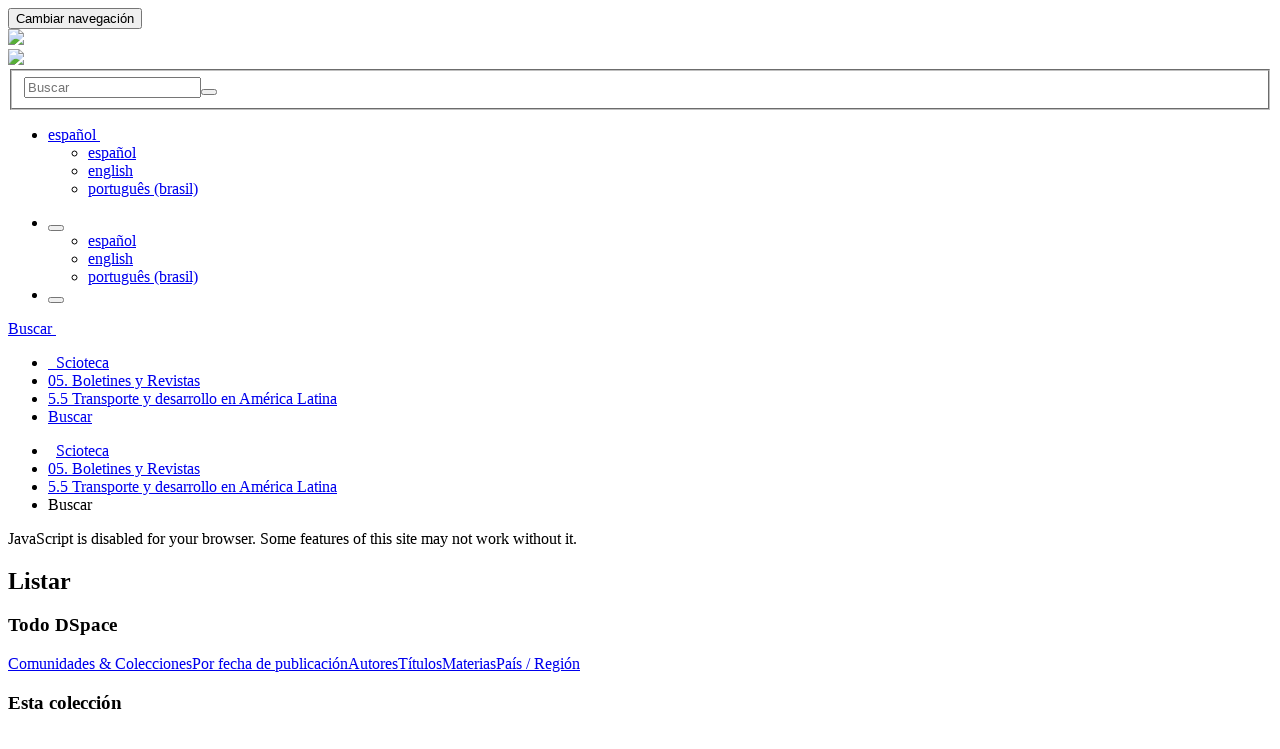

--- FILE ---
content_type: text/html;charset=utf-8
request_url: https://scioteca.caf.com/handle/123456789/1185/discover?filtertype_0=subject&filtertype_1=author&filtertype_2=author&filter_relational_operator_1=equals&filtertype_3=subject&filter_relational_operator_0=equals&filtertype_4=dateIssued&filter_2=Su%C3%A1rez%2C+Milena&filter_relational_operator_3=equals&filtertype_5=author&filter_1=Maciente+Rocha%2C+Jo%C3%A3o+Pedro&filter_relational_operator_2=equals&filtertype_6=author&filter_0=Transporte&filter_relational_operator_5=equals&filtertype_7=subject&filter_relational_operator_4=equals&filtertype_8=subject&filter_6=Palacios%2C+Angie&filter_relational_operator_7=equals&filtertype_9=subject&filter_5=Cunha+Linke%2C+Clarisse&filter_relational_operator_6=equals&filter_4=2018&filter_relational_operator_9=equals&filter_3=Seguridad+vial&filter_relational_operator_8=equals&filter_9=Movilidad+urbana&filter_8=Desarrollo+urbano&filter_7=Ciudades&filtertype=author&filter_relational_operator=equals&filter=Ru%C3%ADz+Gonz%C3%A1lez%2C+Paloma
body_size: 8817
content:
<!DOCTYPE html>
            <!--[if lt IE 7]> <html class="no-js lt-ie9 lt-ie8 lt-ie7" lang="en"> <![endif]-->
            <!--[if IE 7]>    <html class="no-js lt-ie9 lt-ie8" lang="en"> <![endif]-->
            <!--[if IE 8]>    <html class="no-js lt-ie9" lang="en"> <![endif]-->
            <!--[if gt IE 8]><!--> <html class="no-js" lang="en"> <!--<![endif]-->
            <head><META http-equiv="Content-Type" content="text/html; charset=UTF-8">
<meta content="text/html; charset=UTF-8" http-equiv="Content-Type">
<meta content="IE=edge,chrome=1" http-equiv="X-UA-Compatible">
<meta content="t9hc-pxowzKO2JszhI8mpHOXt-IiR_xiIhmFcr_ti7g" name="google-site-verification">
<meta content="Eq6IAOf_Y3JONWrczSPd0VfW9hFLSPF0uAXviD1WCag" name="google-site-verification">
<meta content="width=device-width,initial-scale=1" name="viewport">
<link rel="shortcut icon" href="/themes/Mirage2/images/favicon.ico">
<link rel="apple-touch-icon" href="/themes/Mirage2/images/apple-touch-icon.png">
<meta name="Generator" content="DSpace6.3">
<link href="/themes/Mirage2/styles/main.css?version=2.uwt278111221121" rel="stylesheet">
<link type="application/opensearchdescription+xml" rel="search" href="https://scioteca.caf.com:443/open-search/description.xml" title="DSpace">
<script>
                //Clear default text of emty text areas on focus
                function tFocus(element)
                {
                if (element.value == ' '){element.value='';}
                }
                //Clear default text of emty text areas on submit
                function tSubmit(form)
                {
                var defaultedElements = document.getElementsByTagName("textarea");
                for (var i=0; i != defaultedElements.length; i++){
                if (defaultedElements[i].value == ' '){
                defaultedElements[i].value='';}}
                }
                //Disable pressing 'enter' key to submit a form (otherwise pressing 'enter' causes a submission to start over)
                function disableEnterKey(e)
                {
                var key;

                if(window.event)
                key = window.event.keyCode;     //Internet Explorer
                else
                key = e.which;     //Firefox and Netscape

                if(key == 13)  //if "Enter" pressed, then disable!
                return false;
                else
                return true;
                }
            
            
            
            
            </script><!--[if lt IE 9]>
                <script src="/themes/Mirage2/vendor/html5shiv/dist/html5shiv.js"> </script>
                <script src="/themes/Mirage2/vendor/respond/dest/respond.min.js"> </script>
                <![endif]--><script src="/themes/Mirage2/vendor/modernizr/modernizr.js"> </script>
<title>Buscar</title>
<link href="https://fonts.googleapis.com/css?family=Open+Sans:400,600,400italic" rel="stylesheet" type="text/css">
</head><body>
<header id="myheader">
<div class="container">
<div class="row">
<div class="col-md-6 col-sm-6 col-xs-5">
<button data-toggle="offcanvas" class="navbar-nav navbar-toggle2 visible-sm visible-xs hidden-md" type="button"><span class="sr-only">Cambiar navegaci&oacute;n</span><span class="icon-bar"></span><span class="icon-bar"></span><span class="icon-bar"></span></button>
<div class="logoheader hidden-xs hidden-sm">
<a href="http://www.caf.com"><img class="img-responsive" src="/themes/Mirage2/images/logos/logo-caf-es.png"></a>
</div>
<div class="scioteca-logo">
<a href="/"><img class="img-responsive" src="/themes/Mirage2/images/logos/scioteca_es.png"></a>
</div>
</div>
<div class="col-md-6 col-sm-6 col-xs-7">
<div role="navigation" class="navbar navbar-default navbar-static-top">
<div class="navbar-header">
<form method="post" class="" id="ds-search-form" action="/discover">
<fieldset>
<div class="input-group">
<input placeholder="Buscar" type="text" class="ds-text-field form-control search-form-home" name="query"><span class="input-group-btn"><button title="Ir" class="ds-button-field btn btn-primary btn-home"><span aria-hidden="true" class="glyphicon glyphicon-search"></span></button></span>
</div>
</fieldset>
</form>
<ul class="nav navbar-nav pull-left">
<li class="dropdown" id="ds-language-selection">
<a data-toggle="dropdown" class="dropdown-toggle" role="button" href="#" id="language-dropdown-toggle"><span class="hidden-xs">espa&ntilde;ol&nbsp;<b class="caret"></b></span></a>
<ul data-no-collapse="true" aria-labelledby="language-dropdown-toggle" role="menu" class="dropdown-menu pull-right">
<li role="presentation" class="disabled">
<a href="?locale-attribute=es">espa&ntilde;ol</a>
</li>
<li role="presentation">
<a href="?locale-attribute=en">english</a>
</li>
<li role="presentation">
<a href="?locale-attribute=pt_BR">portugu&ecirc;s (brasil)</a>
</li>
</ul>
</li>
</ul>
<ul class="nav navbar-nav pull-left"></ul>
</div>
<div class="navbar-header">
<div class="navbar-header pull-right visible-xs hidden-sm hidden-md hidden-lg">
<ul class="nav nav-pills pull-left ">
<li class="dropdown" id="ds-language-selection-xs">
<button data-toggle="dropdown" class="dropdown-toggle navbar-toggle navbar-link" role="button" href="#" id="language-dropdown-toggle-xs"><b aria-hidden="true" class="visible-xs glyphicon glyphicon-globe"></b></button>
<ul data-no-collapse="true" aria-labelledby="language-dropdown-toggle-xs" role="menu" class="dropdown-menu pull-right">
<li role="presentation" class="disabled">
<a href="?locale-attribute=es">espa&ntilde;ol</a>
</li>
<li role="presentation">
<a href="?locale-attribute=en">english</a>
</li>
<li role="presentation">
<a href="?locale-attribute=pt_BR">portugu&ecirc;s (brasil)</a>
</li>
</ul>
</li>
<li>
<form method="get" action="/login" style="display: inline">
<button class="navbar-toggle navbar-link"><b aria-hidden="true" class="visible-xs glyphicon glyphicon-user"></b></button>
</form>
</li>
</ul>
</div>
</div>
</div>
</div>
</div>
</div>
</header>
<div class="trail-wrapper hidden-print">
<div class="container">
<div class="row">
<div class="col-xs-12">
<div class="breadcrumb dropdown visible-xs">
<a data-toggle="dropdown" class="dropdown-toggle" role="button" href="#" id="trail-dropdown-toggle">Buscar&nbsp;<b class="caret"></b></a>
<ul aria-labelledby="trail-dropdown-toggle" role="menu" class="dropdown-menu">
<li role="presentation">
<a role="menuitem" href="/"><i aria-hidden="true" class="glyphicon glyphicon-home"></i>&nbsp;
                        
                        
                        
                        
                        Scioteca</a>
</li>
<li role="presentation">
<a role="menuitem" href="/handle/123456789/15">05. Boletines y Revistas</a>
</li>
<li role="presentation">
<a role="menuitem" href="/handle/123456789/1185">5.5 Transporte y desarrollo en Am&eacute;rica Latina</a>
</li>
<li role="presentation" class="disabled">
<a href="#" role="menuitem">Buscar</a>
</li>
</ul>
</div>
<ul class="breadcrumb hidden-xs">
<li>
<i aria-hidden="true" class="glyphicon glyphicon-home"></i>&nbsp;
            
            
            
            
            <a href="/">Scioteca</a>
</li>
<li>
<a href="/handle/123456789/15">05. Boletines y Revistas</a>
</li>
<li>
<a href="/handle/123456789/1185">5.5 Transporte y desarrollo en Am&eacute;rica Latina</a>
</li>
<li class="active">Buscar</li>
</ul>
</div>
</div>
</div>
</div>
<div class="hidden" id="no-js-warning-wrapper">
<div id="no-js-warning">
<div class="notice failure">JavaScript is disabled for your browser. Some features of this site may not work without it.</div>
</div>
</div>
<div class="container">
<div class="row-offcanvas row-offcanvas-right">
<div class="horizontal-slider clearfix">
<div role="navigation" id="sidebar" class="col-xs-6 col-sm-3 sidebar-offcanvas">
<div class="word-break hidden-print" id="ds-options">
<h2 class="ds-head page-header  h6">Listar</h2>
<h3 class="ds-option-set-head  h5">Todo DSpace</h3>
<div id="aspect_browseArtifacts_Navigation_list_global" class="list-group">
<a href="/community-list" class="list-group-item ds-option">Comunidades &amp; Colecciones</a><a href="/browse?type=dateissued" class="list-group-item ds-option">Por fecha de publicaci&oacute;n</a><a href="/browse?type=author" class="list-group-item ds-option">Autores</a><a href="/browse?type=title" class="list-group-item ds-option">T&iacute;tulos</a><a href="/browse?type=subject" class="list-group-item ds-option">Materias</a><a href="/browse?type=coverage" class="list-group-item ds-option">Pa&iacute;s / Regi&oacute;n</a>
</div>
<h3 class="ds-option-set-head  h5">Esta colecci&oacute;n</h3>
<div id="aspect_browseArtifacts_Navigation_list_context" class="list-group">
<a href="/handle/123456789/1185/browse?type=dateissued" class="list-group-item ds-option">Por fecha de publicaci&oacute;n</a><a href="/handle/123456789/1185/browse?type=author" class="list-group-item ds-option">Autores</a><a href="/handle/123456789/1185/browse?type=title" class="list-group-item ds-option">T&iacute;tulos</a><a href="/handle/123456789/1185/browse?type=subject" class="list-group-item ds-option">Materias</a><a href="/handle/123456789/1185/browse?type=coverage" class="list-group-item ds-option">Pa&iacute;s / Regi&oacute;n</a>
</div>
<h3 class="ds-option-set-head  h5">Perfiles</h3>
<div id="aspect_authorprofile_Navigation_list_authorprofile" class="list-group">
<a href="/browse-by" class="list-group-item ds-option">Nuestros autores</a>
</div>
<h3 class="ds-option-set-head  h6">Mi cuenta</h3>
<div id="aspect_viewArtifacts_Navigation_list_account" class="list-group">
<a href="/login" class="list-group-item ds-option">Acceder</a><a href="/register" class="list-group-item ds-option">Registro</a>
</div>
<div id="aspect_viewArtifacts_Navigation_list_context" class="list-group"></div>
<div id="aspect_viewArtifacts_Navigation_list_administrative" class="list-group"></div>
<h2 class="ds-head page-header  h6">Descubre</h2>
<h3 class="ds-option-set-head  h5">Autor</h3>
<div id="aspect_discovery_SidebarFacetsTransformer_list_author" class="list-group">
<a href="/handle/123456789/1185/discover?filtertype_10=subject&filter_relational_operator_10=equals&filtertype_0=author&filtertype_1=subject&filtertype_2=author&filter_relational_operator_1=equals&filtertype_3=author&filter_relational_operator_0=equals&filtertype_4=subject&filter_2=Maciente+Rocha%2C+Jo%C3%A3o+Pedro&filter_relational_operator_3=equals&filtertype_5=dateIssued&filter_1=Transporte&filter_relational_operator_2=equals&filtertype_6=author&filter_0=Ru%C3%ADz+Gonz%C3%A1lez%2C+Paloma&filter_relational_operator_5=equals&filtertype_7=author&filter_relational_operator_4=equals&filtertype_8=subject&filter_6=Cunha+Linke%2C+Clarisse&filter_relational_operator_7=equals&filtertype_9=subject&filter_5=2018&filter_relational_operator_6=equals&filter_4=Seguridad+vial&filter_relational_operator_9=equals&filter_3=Su%C3%A1rez%2C+Milena&filter_relational_operator_8=equals&filter_9=Desarrollo+urbano&filter_10=Movilidad+urbana&filter_8=Ciudades&filter_7=Palacios%2C+Angie&filtertype=author&filter_relational_operator=equals&filter=Alcal%C3%A1%2C+Andr%C3%A9s" class="list-group-item ds-option">Alcal&aacute;, Andr&eacute;s (1)</a>
<div id="aspect_discovery_SidebarFacetsTransformer_item_0_24585408619396731" class="list-group-item ds-option selected">Cunha Linke, Clarisse (1)</div>
<a href="/handle/123456789/1185/discover?filtertype_10=subject&filter_relational_operator_10=equals&filtertype_0=author&filtertype_1=subject&filtertype_2=author&filter_relational_operator_1=equals&filtertype_3=author&filter_relational_operator_0=equals&filtertype_4=subject&filter_2=Maciente+Rocha%2C+Jo%C3%A3o+Pedro&filter_relational_operator_3=equals&filtertype_5=dateIssued&filter_1=Transporte&filter_relational_operator_2=equals&filtertype_6=author&filter_0=Ru%C3%ADz+Gonz%C3%A1lez%2C+Paloma&filter_relational_operator_5=equals&filtertype_7=author&filter_relational_operator_4=equals&filtertype_8=subject&filter_6=Cunha+Linke%2C+Clarisse&filter_relational_operator_7=equals&filtertype_9=subject&filter_5=2018&filter_relational_operator_6=equals&filter_4=Seguridad+vial&filter_relational_operator_9=equals&filter_3=Su%C3%A1rez%2C+Milena&filter_relational_operator_8=equals&filter_9=Desarrollo+urbano&filter_10=Movilidad+urbana&filter_8=Ciudades&filter_7=Palacios%2C+Angie&filtertype=author&filter_relational_operator=equals&filter=G%C3%B3mez%2C+Milnael" class="list-group-item ds-option">G&oacute;mez, Milnael (1)</a>
<div id="aspect_discovery_SidebarFacetsTransformer_item_0_7824679048238999" class="list-group-item ds-option selected">Maciente Rocha, Jo&atilde;o Pedro (1)</div>
<div id="aspect_discovery_SidebarFacetsTransformer_item_0_8731100591551535" class="list-group-item ds-option selected">Palacios, Angie (1)</div>
<a href="/handle/123456789/1185/discover?filtertype_10=subject&filter_relational_operator_10=equals&filtertype_0=author&filtertype_1=subject&filtertype_2=author&filter_relational_operator_1=equals&filtertype_3=author&filter_relational_operator_0=equals&filtertype_4=subject&filter_2=Maciente+Rocha%2C+Jo%C3%A3o+Pedro&filter_relational_operator_3=equals&filtertype_5=dateIssued&filter_1=Transporte&filter_relational_operator_2=equals&filtertype_6=author&filter_0=Ru%C3%ADz+Gonz%C3%A1lez%2C+Paloma&filter_relational_operator_5=equals&filtertype_7=author&filter_relational_operator_4=equals&filtertype_8=subject&filter_6=Cunha+Linke%2C+Clarisse&filter_relational_operator_7=equals&filtertype_9=subject&filter_5=2018&filter_relational_operator_6=equals&filter_4=Seguridad+vial&filter_relational_operator_9=equals&filter_3=Su%C3%A1rez%2C+Milena&filter_relational_operator_8=equals&filter_9=Desarrollo+urbano&filter_10=Movilidad+urbana&filter_8=Ciudades&filter_7=Palacios%2C+Angie&filtertype=author&filter_relational_operator=equals&filter=Pardo%2C+Carlosfelipe" class="list-group-item ds-option">Pardo, Carlosfelipe (1)</a>
<div id="aspect_discovery_SidebarFacetsTransformer_item_0_8591030133480574" class="list-group-item ds-option selected">Ru&iacute;z Gonz&aacute;lez, Paloma (1)</div>
<div id="aspect_discovery_SidebarFacetsTransformer_item_0_3726236975738827" class="list-group-item ds-option selected">Su&aacute;rez, Milena (1)</div>
</div>
<h3 class="ds-option-set-head  h5">Materia</h3>
<div id="aspect_discovery_SidebarFacetsTransformer_list_subject" class="list-group">
<div id="aspect_discovery_SidebarFacetsTransformer_item_0_043969846854927996" class="list-group-item ds-option selected">Ciudades (1)</div>
<a href="/handle/123456789/1185/discover?filtertype_10=subject&filter_relational_operator_10=equals&filtertype_0=author&filtertype_1=subject&filtertype_2=author&filter_relational_operator_1=equals&filtertype_3=author&filter_relational_operator_0=equals&filtertype_4=subject&filter_2=Maciente+Rocha%2C+Jo%C3%A3o+Pedro&filter_relational_operator_3=equals&filtertype_5=dateIssued&filter_1=Transporte&filter_relational_operator_2=equals&filtertype_6=author&filter_0=Ru%C3%ADz+Gonz%C3%A1lez%2C+Paloma&filter_relational_operator_5=equals&filtertype_7=author&filter_relational_operator_4=equals&filtertype_8=subject&filter_6=Cunha+Linke%2C+Clarisse&filter_relational_operator_7=equals&filtertype_9=subject&filter_5=2018&filter_relational_operator_6=equals&filter_4=Seguridad+vial&filter_relational_operator_9=equals&filter_3=Su%C3%A1rez%2C+Milena&filter_relational_operator_8=equals&filter_9=Desarrollo+urbano&filter_10=Movilidad+urbana&filter_8=Ciudades&filter_7=Palacios%2C+Angie&filtertype=subject&filter_relational_operator=equals&filter=Desarrollo" class="list-group-item ds-option">Desarrollo (1)</a>
<div id="aspect_discovery_SidebarFacetsTransformer_item_0_533253005427036" class="list-group-item ds-option selected">Desarrollo urbano (1)</div>
<div id="aspect_discovery_SidebarFacetsTransformer_item_0_8637068310021346" class="list-group-item ds-option selected">Movilidad urbana (1)</div>
<div id="aspect_discovery_SidebarFacetsTransformer_item_0_2919217076323012" class="list-group-item ds-option selected">Seguridad vial (1)</div>
<div id="aspect_discovery_SidebarFacetsTransformer_item_0_6894666845113555" class="list-group-item ds-option selected">Transporte (1)</div>
<a href="/handle/123456789/1185/discover?filtertype_10=subject&filter_relational_operator_10=equals&filtertype_0=author&filtertype_1=subject&filtertype_2=author&filter_relational_operator_1=equals&filtertype_3=author&filter_relational_operator_0=equals&filtertype_4=subject&filter_2=Maciente+Rocha%2C+Jo%C3%A3o+Pedro&filter_relational_operator_3=equals&filtertype_5=dateIssued&filter_1=Transporte&filter_relational_operator_2=equals&filtertype_6=author&filter_0=Ru%C3%ADz+Gonz%C3%A1lez%2C+Paloma&filter_relational_operator_5=equals&filtertype_7=author&filter_relational_operator_4=equals&filtertype_8=subject&filter_6=Cunha+Linke%2C+Clarisse&filter_relational_operator_7=equals&filtertype_9=subject&filter_5=2018&filter_relational_operator_6=equals&filter_4=Seguridad+vial&filter_relational_operator_9=equals&filter_3=Su%C3%A1rez%2C+Milena&filter_relational_operator_8=equals&filter_9=Desarrollo+urbano&filter_10=Movilidad+urbana&filter_8=Ciudades&filter_7=Palacios%2C+Angie&filtertype=subject&filter_relational_operator=equals&filter=Violencia" class="list-group-item ds-option">Violencia (1)</a><a href="/handle/123456789/1185/search-filter?filtertype_10=subject&filter_relational_operator_10=equals&filtertype_0=author&filtertype_1=subject&filtertype_2=author&filter_relational_operator_1=equals&filtertype_3=author&filter_relational_operator_0=equals&filtertype_4=subject&filter_2=Maciente+Rocha%2C+Jo%C3%A3o+Pedro&filter_relational_operator_3=equals&filtertype_5=dateIssued&filter_1=Transporte&filter_relational_operator_2=equals&filtertype_6=author&filter_0=Ru%C3%ADz+Gonz%C3%A1lez%2C+Paloma&filter_relational_operator_5=equals&filtertype_7=author&filter_relational_operator_4=equals&filtertype_8=subject&filter_6=Cunha+Linke%2C+Clarisse&filter_relational_operator_7=equals&filtertype_9=subject&filter_5=2018&filter_relational_operator_6=equals&filter_4=Seguridad+vial&filter_relational_operator_9=equals&filter_3=Su%C3%A1rez%2C+Milena&filter_relational_operator_8=equals&filter_9=Desarrollo+urbano&filter_10=Movilidad+urbana&filter_8=Ciudades&filter_7=Palacios%2C+Angie&field=subject&filterorder=COUNT" class="list-group-item ds-option">...Ver m&aacute;s</a>
</div>
<h3 class="ds-option-set-head  h5">Fecha Publicaci&oacute;n</h3>
<div id="aspect_discovery_SidebarFacetsTransformer_list_dateIssued" class="list-group">
<div id="aspect_discovery_SidebarFacetsTransformer_item_0_8396609481685416" class="list-group-item ds-option selected">2018 (1)</div>
</div>
</div>
</div>
<div class="col-xs-12 col-sm-12 col-md-9 main-content">
<div>
<h2 class="ds-div-head page-header first-page-header">Buscar</h2>
<div id="aspect_discovery_SimpleSearch_div_search" class="ds-static-div primary">
<p class="ds-paragraph">
<input id="aspect_discovery_SimpleSearch_field_discovery-json-search-url" class="ds-hidden-field form-control" name="discovery-json-search-url" autocomplete="off" type="hidden" value="https://scioteca.caf.com/JSON/discovery/search">
</p>
<p class="ds-paragraph">
<input id="aspect_discovery_SimpleSearch_field_discovery-json-scope" class="ds-hidden-field form-control" name="discovery-json-scope" autocomplete="off" type="hidden" value="123456789/1185">
</p>
<p class="ds-paragraph">
<input id="aspect_discovery_SimpleSearch_field_contextpath" class="ds-hidden-field form-control" name="contextpath" autocomplete="off" type="hidden" value="">
</p>
<div id="aspect_discovery_SimpleSearch_div_discovery-search-box" class="ds-static-div discoverySearchBox">
<form id="aspect_discovery_SimpleSearch_div_general-query" class="ds-interactive-div discover-search-box" action="discover" method="get" onsubmit="javascript:tSubmit(this);">
<fieldset id="aspect_discovery_SimpleSearch_list_primary-search" class="ds-form-list">
<div class="ds-form-item row">
<div class="col-sm-12">
<p class="input-group">
<input id="aspect_discovery_SimpleSearch_field_query" class="ds-text-field form-control" name="query" autocomplete="off" type="text" value=""><span class="input-group-btn"><button id="aspect_discovery_SimpleSearch_field_submit" class="ds-button-field btn btn-default search-icon search-icon" name="submit" autocomplete="off" type="submit">Ir</button></span>
</p>
</div>
</div>
<div id="filters-overview-wrapper-squared"></div>
</fieldset>
<p class="ds-paragraph">
<input id="aspect_discovery_SimpleSearch_field_filtertype_10" class="ds-hidden-field form-control" name="filtertype_10" autocomplete="off" type="hidden" value="subject">
</p>
<p class="ds-paragraph">
<input id="aspect_discovery_SimpleSearch_field_filter_relational_operator_10" class="ds-hidden-field form-control" name="filter_relational_operator_10" autocomplete="off" type="hidden" value="equals">
</p>
<p class="ds-paragraph">
<input id="aspect_discovery_SimpleSearch_field_filtertype_0" class="ds-hidden-field form-control" name="filtertype_0" autocomplete="off" type="hidden" value="author">
</p>
<p class="ds-paragraph">
<input id="aspect_discovery_SimpleSearch_field_filtertype_1" class="ds-hidden-field form-control" name="filtertype_1" autocomplete="off" type="hidden" value="subject">
</p>
<p class="ds-paragraph">
<input id="aspect_discovery_SimpleSearch_field_filtertype_2" class="ds-hidden-field form-control" name="filtertype_2" autocomplete="off" type="hidden" value="author">
</p>
<p class="ds-paragraph">
<input id="aspect_discovery_SimpleSearch_field_filter_relational_operator_1" class="ds-hidden-field form-control" name="filter_relational_operator_1" autocomplete="off" type="hidden" value="equals">
</p>
<p class="ds-paragraph">
<input id="aspect_discovery_SimpleSearch_field_filtertype_3" class="ds-hidden-field form-control" name="filtertype_3" autocomplete="off" type="hidden" value="author">
</p>
<p class="ds-paragraph">
<input id="aspect_discovery_SimpleSearch_field_filter_relational_operator_0" class="ds-hidden-field form-control" name="filter_relational_operator_0" autocomplete="off" type="hidden" value="equals">
</p>
<p class="ds-paragraph">
<input id="aspect_discovery_SimpleSearch_field_filtertype_4" class="ds-hidden-field form-control" name="filtertype_4" autocomplete="off" type="hidden" value="subject">
</p>
<p class="ds-paragraph">
<input id="aspect_discovery_SimpleSearch_field_filter_2" class="ds-hidden-field form-control" name="filter_2" autocomplete="off" type="hidden" value="Maciente Rocha, Jo&atilde;o Pedro">
</p>
<p class="ds-paragraph">
<input id="aspect_discovery_SimpleSearch_field_filter_relational_operator_3" class="ds-hidden-field form-control" name="filter_relational_operator_3" autocomplete="off" type="hidden" value="equals">
</p>
<p class="ds-paragraph">
<input id="aspect_discovery_SimpleSearch_field_filtertype_5" class="ds-hidden-field form-control" name="filtertype_5" autocomplete="off" type="hidden" value="dateIssued">
</p>
<p class="ds-paragraph">
<input id="aspect_discovery_SimpleSearch_field_filter_1" class="ds-hidden-field form-control" name="filter_1" autocomplete="off" type="hidden" value="Transporte">
</p>
<p class="ds-paragraph">
<input id="aspect_discovery_SimpleSearch_field_filter_relational_operator_2" class="ds-hidden-field form-control" name="filter_relational_operator_2" autocomplete="off" type="hidden" value="equals">
</p>
<p class="ds-paragraph">
<input id="aspect_discovery_SimpleSearch_field_filtertype_6" class="ds-hidden-field form-control" name="filtertype_6" autocomplete="off" type="hidden" value="author">
</p>
<p class="ds-paragraph">
<input id="aspect_discovery_SimpleSearch_field_filter_0" class="ds-hidden-field form-control" name="filter_0" autocomplete="off" type="hidden" value="Ru&iacute;z Gonz&aacute;lez, Paloma">
</p>
<p class="ds-paragraph">
<input id="aspect_discovery_SimpleSearch_field_filter_relational_operator_5" class="ds-hidden-field form-control" name="filter_relational_operator_5" autocomplete="off" type="hidden" value="equals">
</p>
<p class="ds-paragraph">
<input id="aspect_discovery_SimpleSearch_field_filtertype_7" class="ds-hidden-field form-control" name="filtertype_7" autocomplete="off" type="hidden" value="author">
</p>
<p class="ds-paragraph">
<input id="aspect_discovery_SimpleSearch_field_filter_relational_operator_4" class="ds-hidden-field form-control" name="filter_relational_operator_4" autocomplete="off" type="hidden" value="equals">
</p>
<p class="ds-paragraph">
<input id="aspect_discovery_SimpleSearch_field_filtertype_8" class="ds-hidden-field form-control" name="filtertype_8" autocomplete="off" type="hidden" value="subject">
</p>
<p class="ds-paragraph">
<input id="aspect_discovery_SimpleSearch_field_filter_6" class="ds-hidden-field form-control" name="filter_6" autocomplete="off" type="hidden" value="Cunha Linke, Clarisse">
</p>
<p class="ds-paragraph">
<input id="aspect_discovery_SimpleSearch_field_filter_relational_operator_7" class="ds-hidden-field form-control" name="filter_relational_operator_7" autocomplete="off" type="hidden" value="equals">
</p>
<p class="ds-paragraph">
<input id="aspect_discovery_SimpleSearch_field_filtertype_9" class="ds-hidden-field form-control" name="filtertype_9" autocomplete="off" type="hidden" value="subject">
</p>
<p class="ds-paragraph">
<input id="aspect_discovery_SimpleSearch_field_filter_5" class="ds-hidden-field form-control" name="filter_5" autocomplete="off" type="hidden" value="2018">
</p>
<p class="ds-paragraph">
<input id="aspect_discovery_SimpleSearch_field_filter_relational_operator_6" class="ds-hidden-field form-control" name="filter_relational_operator_6" autocomplete="off" type="hidden" value="equals">
</p>
<p class="ds-paragraph">
<input id="aspect_discovery_SimpleSearch_field_filter_4" class="ds-hidden-field form-control" name="filter_4" autocomplete="off" type="hidden" value="Seguridad vial">
</p>
<p class="ds-paragraph">
<input id="aspect_discovery_SimpleSearch_field_filter_relational_operator_9" class="ds-hidden-field form-control" name="filter_relational_operator_9" autocomplete="off" type="hidden" value="equals">
</p>
<p class="ds-paragraph">
<input id="aspect_discovery_SimpleSearch_field_filter_3" class="ds-hidden-field form-control" name="filter_3" autocomplete="off" type="hidden" value="Su&aacute;rez, Milena">
</p>
<p class="ds-paragraph">
<input id="aspect_discovery_SimpleSearch_field_filter_relational_operator_8" class="ds-hidden-field form-control" name="filter_relational_operator_8" autocomplete="off" type="hidden" value="equals">
</p>
<p class="ds-paragraph">
<input id="aspect_discovery_SimpleSearch_field_filter_9" class="ds-hidden-field form-control" name="filter_9" autocomplete="off" type="hidden" value="Desarrollo urbano">
</p>
<p class="ds-paragraph">
<input id="aspect_discovery_SimpleSearch_field_filter_10" class="ds-hidden-field form-control" name="filter_10" autocomplete="off" type="hidden" value="Movilidad urbana">
</p>
<p class="ds-paragraph">
<input id="aspect_discovery_SimpleSearch_field_filter_8" class="ds-hidden-field form-control" name="filter_8" autocomplete="off" type="hidden" value="Ciudades">
</p>
<p class="ds-paragraph">
<input id="aspect_discovery_SimpleSearch_field_filter_7" class="ds-hidden-field form-control" name="filter_7" autocomplete="off" type="hidden" value="Palacios, Angie">
</p>
</form>
<form id="aspect_discovery_SimpleSearch_div_search-filters" class="ds-interactive-div discover-filters-box " action="discover" method="get" onsubmit="javascript:tSubmit(this);">
<div class="ds-static-div clearfix">
<p class="ds-paragraph pull-right">
<a href="#" class="show-advanced-filters">Filtros avanzados</a><a href="#" class="hide-advanced-filters hidden">Ocultar filtros avanzados</a>
</p>
</div>
<h3 class="ds-div-head discovery-filters-wrapper-head hidden">Filtros</h3>
<div id="aspect_discovery_SimpleSearch_div_discovery-filters-wrapper" class="ds-static-div  hidden">
<p class="ds-paragraph">Use los filtros para refinar los resultados de la consulta</p>
<script type="text/javascript">
                if (!window.DSpace) {
                    window.DSpace = {};
                }
                if (!window.DSpace.discovery) {
                    window.DSpace.discovery = {};
                }
                if (!window.DSpace.discovery.filters) {
                    window.DSpace.discovery.filters = [];
                }
                window.DSpace.discovery.filters.push({
                    type: 'author',
                    relational_operator: 'equals',
                    query: 'Ru\u00EDz Gonz\u00E1lez, Paloma',
                });
            </script><script type="text/javascript">
                if (!window.DSpace) {
                    window.DSpace = {};
                }
                if (!window.DSpace.discovery) {
                    window.DSpace.discovery = {};
                }
                if (!window.DSpace.discovery.filters) {
                    window.DSpace.discovery.filters = [];
                }
                window.DSpace.discovery.filters.push({
                    type: 'subject',
                    relational_operator: 'equals',
                    query: 'Transporte',
                });
            </script><script type="text/javascript">
                if (!window.DSpace) {
                    window.DSpace = {};
                }
                if (!window.DSpace.discovery) {
                    window.DSpace.discovery = {};
                }
                if (!window.DSpace.discovery.filters) {
                    window.DSpace.discovery.filters = [];
                }
                window.DSpace.discovery.filters.push({
                    type: 'author',
                    relational_operator: 'equals',
                    query: 'Maciente Rocha, Jo\u00E3o Pedro',
                });
            </script><script type="text/javascript">
                if (!window.DSpace) {
                    window.DSpace = {};
                }
                if (!window.DSpace.discovery) {
                    window.DSpace.discovery = {};
                }
                if (!window.DSpace.discovery.filters) {
                    window.DSpace.discovery.filters = [];
                }
                window.DSpace.discovery.filters.push({
                    type: 'author',
                    relational_operator: 'equals',
                    query: 'Su\u00E1rez, Milena',
                });
            </script><script type="text/javascript">
                if (!window.DSpace) {
                    window.DSpace = {};
                }
                if (!window.DSpace.discovery) {
                    window.DSpace.discovery = {};
                }
                if (!window.DSpace.discovery.filters) {
                    window.DSpace.discovery.filters = [];
                }
                window.DSpace.discovery.filters.push({
                    type: 'subject',
                    relational_operator: 'equals',
                    query: 'Seguridad vial',
                });
            </script><script type="text/javascript">
                if (!window.DSpace) {
                    window.DSpace = {};
                }
                if (!window.DSpace.discovery) {
                    window.DSpace.discovery = {};
                }
                if (!window.DSpace.discovery.filters) {
                    window.DSpace.discovery.filters = [];
                }
                window.DSpace.discovery.filters.push({
                    type: 'dateIssued',
                    relational_operator: 'equals',
                    query: '2018',
                });
            </script><script type="text/javascript">
                if (!window.DSpace) {
                    window.DSpace = {};
                }
                if (!window.DSpace.discovery) {
                    window.DSpace.discovery = {};
                }
                if (!window.DSpace.discovery.filters) {
                    window.DSpace.discovery.filters = [];
                }
                window.DSpace.discovery.filters.push({
                    type: 'author',
                    relational_operator: 'equals',
                    query: 'Cunha Linke, Clarisse',
                });
            </script><script type="text/javascript">
                if (!window.DSpace) {
                    window.DSpace = {};
                }
                if (!window.DSpace.discovery) {
                    window.DSpace.discovery = {};
                }
                if (!window.DSpace.discovery.filters) {
                    window.DSpace.discovery.filters = [];
                }
                window.DSpace.discovery.filters.push({
                    type: 'author',
                    relational_operator: 'equals',
                    query: 'Palacios, Angie',
                });
            </script><script type="text/javascript">
                if (!window.DSpace) {
                    window.DSpace = {};
                }
                if (!window.DSpace.discovery) {
                    window.DSpace.discovery = {};
                }
                if (!window.DSpace.discovery.filters) {
                    window.DSpace.discovery.filters = [];
                }
                window.DSpace.discovery.filters.push({
                    type: 'subject',
                    relational_operator: 'equals',
                    query: 'Ciudades',
                });
            </script><script type="text/javascript">
                if (!window.DSpace) {
                    window.DSpace = {};
                }
                if (!window.DSpace.discovery) {
                    window.DSpace.discovery = {};
                }
                if (!window.DSpace.discovery.filters) {
                    window.DSpace.discovery.filters = [];
                }
                window.DSpace.discovery.filters.push({
                    type: 'subject',
                    relational_operator: 'equals',
                    query: 'Desarrollo urbano',
                });
            </script><script type="text/javascript">
                if (!window.DSpace) {
                    window.DSpace = {};
                }
                if (!window.DSpace.discovery) {
                    window.DSpace.discovery = {};
                }
                if (!window.DSpace.discovery.filters) {
                    window.DSpace.discovery.filters = [];
                }
                window.DSpace.discovery.filters.push({
                    type: 'subject',
                    relational_operator: 'equals',
                    query: 'Movilidad urbana',
                });
            </script><script type="text/javascript">
                
                if (!window.DSpace) {
                    window.DSpace = {};
                }
                if (!window.DSpace.discovery) {
                    window.DSpace.discovery = {};
                }
                if (!window.DSpace.discovery.filters) {
                    window.DSpace.discovery.filters = [];
                }
            </script><script>
            if (!window.DSpace.i18n) {
                window.DSpace.i18n = {};
            } 
            if (!window.DSpace.i18n.discovery) {
                window.DSpace.i18n.discovery = {};
            }
        
                    if (!window.DSpace.i18n.discovery.filtertype) {
                        window.DSpace.i18n.discovery.filtertype = {};
                    }
                window.DSpace.i18n.discovery.filtertype.title='Título';window.DSpace.i18n.discovery.filtertype.author='Autor';window.DSpace.i18n.discovery.filtertype.subject='Materia';window.DSpace.i18n.discovery.filtertype.dateIssued='Año de Publicación';window.DSpace.i18n.discovery.filtertype.original_bundle_filenames='Filename';
                    if (!window.DSpace.i18n.discovery.filter_relational_operator) {
                        window.DSpace.i18n.discovery.filter_relational_operator = {};
                    }
                window.DSpace.i18n.discovery.filter_relational_operator.contains='Contiene';window.DSpace.i18n.discovery.filter_relational_operator.equals='Es igual a';window.DSpace.i18n.discovery.filter_relational_operator.authority='ID auth';window.DSpace.i18n.discovery.filter_relational_operator.notcontains='No Contiene';window.DSpace.i18n.discovery.filter_relational_operator.notequals='Distinto de';window.DSpace.i18n.discovery.filter_relational_operator.notauthority='No Auth';</script>
<div id="aspect_discovery_SimpleSearch_row_filter-controls" class="ds-form-item apply-filter">
<div>
<div class="">
<p class="btn-group">
<button id="aspect_discovery_SimpleSearch_field_submit_reset_filter" class="ds-button-field btn btn-default discovery-reset-filter-button discovery-reset-filter-button" name="submit_reset_filter" autocomplete="off" type="submit">Eliminar filtro</button><button class="ds-button-field btn btn-default discovery-add-filter-button visible-xs discovery-add-filter-button visible-xs " name="submit_add_filter" autocomplete="off" type="submit">A&ntilde;adir nuevo filtro</button><button id="aspect_discovery_SimpleSearch_field_submit_apply_filter" class="ds-button-field btn btn-default discovery-apply-filter-button discovery-apply-filter-button" name="submit_apply_filter" autocomplete="off" type="submit">Aplicar</button>
</p>
</div>
</div>
</div>
</div>
</form>
</div>
<form id="aspect_discovery_SimpleSearch_div_main-form" class="ds-interactive-div " action="/handle/123456789/1185/discover" method="post" onsubmit="javascript:tSubmit(this);">
<p class="ds-paragraph">
<input id="aspect_discovery_SimpleSearch_field_search-result" class="ds-hidden-field form-control" name="search-result" autocomplete="off" type="hidden" value="true">
</p>
<p class="ds-paragraph">
<input id="aspect_discovery_SimpleSearch_field_query" class="ds-hidden-field form-control" name="query" autocomplete="off" type="hidden" value="">
</p>
<p class="ds-paragraph">
<input id="aspect_discovery_SimpleSearch_field_current-scope" class="ds-hidden-field form-control" name="current-scope" autocomplete="off" type="hidden" value="123456789/1185">
</p>
<p class="ds-paragraph">
<input id="aspect_discovery_SimpleSearch_field_filtertype_10" class="ds-hidden-field form-control" name="filtertype_10" autocomplete="off" type="hidden" value="subject">
</p>
<p class="ds-paragraph">
<input id="aspect_discovery_SimpleSearch_field_filter_relational_operator_10" class="ds-hidden-field form-control" name="filter_relational_operator_10" autocomplete="off" type="hidden" value="equals">
</p>
<p class="ds-paragraph">
<input id="aspect_discovery_SimpleSearch_field_filtertype_0" class="ds-hidden-field form-control" name="filtertype_0" autocomplete="off" type="hidden" value="author">
</p>
<p class="ds-paragraph">
<input id="aspect_discovery_SimpleSearch_field_filtertype_1" class="ds-hidden-field form-control" name="filtertype_1" autocomplete="off" type="hidden" value="subject">
</p>
<p class="ds-paragraph">
<input id="aspect_discovery_SimpleSearch_field_filtertype_2" class="ds-hidden-field form-control" name="filtertype_2" autocomplete="off" type="hidden" value="author">
</p>
<p class="ds-paragraph">
<input id="aspect_discovery_SimpleSearch_field_filter_relational_operator_1" class="ds-hidden-field form-control" name="filter_relational_operator_1" autocomplete="off" type="hidden" value="equals">
</p>
<p class="ds-paragraph">
<input id="aspect_discovery_SimpleSearch_field_filtertype_3" class="ds-hidden-field form-control" name="filtertype_3" autocomplete="off" type="hidden" value="author">
</p>
<p class="ds-paragraph">
<input id="aspect_discovery_SimpleSearch_field_filter_relational_operator_0" class="ds-hidden-field form-control" name="filter_relational_operator_0" autocomplete="off" type="hidden" value="equals">
</p>
<p class="ds-paragraph">
<input id="aspect_discovery_SimpleSearch_field_filtertype_4" class="ds-hidden-field form-control" name="filtertype_4" autocomplete="off" type="hidden" value="subject">
</p>
<p class="ds-paragraph">
<input id="aspect_discovery_SimpleSearch_field_filter_2" class="ds-hidden-field form-control" name="filter_2" autocomplete="off" type="hidden" value="Maciente Rocha, Jo&atilde;o Pedro">
</p>
<p class="ds-paragraph">
<input id="aspect_discovery_SimpleSearch_field_filter_relational_operator_3" class="ds-hidden-field form-control" name="filter_relational_operator_3" autocomplete="off" type="hidden" value="equals">
</p>
<p class="ds-paragraph">
<input id="aspect_discovery_SimpleSearch_field_filtertype_5" class="ds-hidden-field form-control" name="filtertype_5" autocomplete="off" type="hidden" value="dateIssued">
</p>
<p class="ds-paragraph">
<input id="aspect_discovery_SimpleSearch_field_filter_1" class="ds-hidden-field form-control" name="filter_1" autocomplete="off" type="hidden" value="Transporte">
</p>
<p class="ds-paragraph">
<input id="aspect_discovery_SimpleSearch_field_filter_relational_operator_2" class="ds-hidden-field form-control" name="filter_relational_operator_2" autocomplete="off" type="hidden" value="equals">
</p>
<p class="ds-paragraph">
<input id="aspect_discovery_SimpleSearch_field_filtertype_6" class="ds-hidden-field form-control" name="filtertype_6" autocomplete="off" type="hidden" value="author">
</p>
<p class="ds-paragraph">
<input id="aspect_discovery_SimpleSearch_field_filter_0" class="ds-hidden-field form-control" name="filter_0" autocomplete="off" type="hidden" value="Ru&iacute;z Gonz&aacute;lez, Paloma">
</p>
<p class="ds-paragraph">
<input id="aspect_discovery_SimpleSearch_field_filter_relational_operator_5" class="ds-hidden-field form-control" name="filter_relational_operator_5" autocomplete="off" type="hidden" value="equals">
</p>
<p class="ds-paragraph">
<input id="aspect_discovery_SimpleSearch_field_filtertype_7" class="ds-hidden-field form-control" name="filtertype_7" autocomplete="off" type="hidden" value="author">
</p>
<p class="ds-paragraph">
<input id="aspect_discovery_SimpleSearch_field_filter_relational_operator_4" class="ds-hidden-field form-control" name="filter_relational_operator_4" autocomplete="off" type="hidden" value="equals">
</p>
<p class="ds-paragraph">
<input id="aspect_discovery_SimpleSearch_field_filtertype_8" class="ds-hidden-field form-control" name="filtertype_8" autocomplete="off" type="hidden" value="subject">
</p>
<p class="ds-paragraph">
<input id="aspect_discovery_SimpleSearch_field_filter_6" class="ds-hidden-field form-control" name="filter_6" autocomplete="off" type="hidden" value="Cunha Linke, Clarisse">
</p>
<p class="ds-paragraph">
<input id="aspect_discovery_SimpleSearch_field_filter_relational_operator_7" class="ds-hidden-field form-control" name="filter_relational_operator_7" autocomplete="off" type="hidden" value="equals">
</p>
<p class="ds-paragraph">
<input id="aspect_discovery_SimpleSearch_field_filtertype_9" class="ds-hidden-field form-control" name="filtertype_9" autocomplete="off" type="hidden" value="subject">
</p>
<p class="ds-paragraph">
<input id="aspect_discovery_SimpleSearch_field_filter_5" class="ds-hidden-field form-control" name="filter_5" autocomplete="off" type="hidden" value="2018">
</p>
<p class="ds-paragraph">
<input id="aspect_discovery_SimpleSearch_field_filter_relational_operator_6" class="ds-hidden-field form-control" name="filter_relational_operator_6" autocomplete="off" type="hidden" value="equals">
</p>
<p class="ds-paragraph">
<input id="aspect_discovery_SimpleSearch_field_filter_4" class="ds-hidden-field form-control" name="filter_4" autocomplete="off" type="hidden" value="Seguridad vial">
</p>
<p class="ds-paragraph">
<input id="aspect_discovery_SimpleSearch_field_filter_relational_operator_9" class="ds-hidden-field form-control" name="filter_relational_operator_9" autocomplete="off" type="hidden" value="equals">
</p>
<p class="ds-paragraph">
<input id="aspect_discovery_SimpleSearch_field_filter_3" class="ds-hidden-field form-control" name="filter_3" autocomplete="off" type="hidden" value="Su&aacute;rez, Milena">
</p>
<p class="ds-paragraph">
<input id="aspect_discovery_SimpleSearch_field_filter_relational_operator_8" class="ds-hidden-field form-control" name="filter_relational_operator_8" autocomplete="off" type="hidden" value="equals">
</p>
<p class="ds-paragraph">
<input id="aspect_discovery_SimpleSearch_field_filter_9" class="ds-hidden-field form-control" name="filter_9" autocomplete="off" type="hidden" value="Desarrollo urbano">
</p>
<p class="ds-paragraph">
<input id="aspect_discovery_SimpleSearch_field_filter_10" class="ds-hidden-field form-control" name="filter_10" autocomplete="off" type="hidden" value="Movilidad urbana">
</p>
<p class="ds-paragraph">
<input id="aspect_discovery_SimpleSearch_field_filter_8" class="ds-hidden-field form-control" name="filter_8" autocomplete="off" type="hidden" value="Ciudades">
</p>
<p class="ds-paragraph">
<input id="aspect_discovery_SimpleSearch_field_filter_7" class="ds-hidden-field form-control" name="filter_7" autocomplete="off" type="hidden" value="Palacios, Angie">
</p>
<p class="ds-paragraph">
<input id="aspect_discovery_SimpleSearch_field_rpp" class="ds-hidden-field form-control" name="rpp" autocomplete="off" type="hidden" value="10">
</p>
<p class="ds-paragraph">
<input id="aspect_discovery_SimpleSearch_field_sort_by" class="ds-hidden-field form-control" name="sort_by" autocomplete="off" type="hidden" value="score">
</p>
<p class="ds-paragraph">
<input id="aspect_discovery_SimpleSearch_field_order" class="ds-hidden-field form-control" name="order" autocomplete="off" type="hidden" value="asc">
</p>
</form>
<div class="pagination-masked clearfix top">
<div class="row">
<div class="col-xs-9">
<p class="pagination-info">Mostrando &iacute;tems 1-1 de 1</p>
</div>
<div class="col-xs-3">
<div class="btn-group discovery-sort-options-menu pull-right controls-gear-wrapper" id="aspect_discovery_SimpleSearch_div_search-controls-gear">
<button data-toggle="dropdown" class="btn btn-default dropdown-toggle"><span aria-hidden="true" class="glyphicon glyphicon-cog"></span></button>
<ul role="menu" class="dropdown-menu">
<li id="aspect_discovery_SimpleSearch_item_sort-head" class=" gear-head first dropdown-header">Opciones de clasificaci&oacute;n:</li>
<li id="aspect_discovery_SimpleSearch_item_relevance" class=" gear-option">
<a class="" href="sort_by=score&order=asc"><span class="glyphicon glyphicon-ok btn-xs invisible"></span>Relevancia</a>
</li>
<li id="aspect_discovery_SimpleSearch_item_dc_title_sort" class=" gear-option">
<a class="" href="sort_by=dc.title_sort&order=asc"><span class="glyphicon glyphicon-ok btn-xs invisible"></span>T&iacute;tulo Asc</a>
</li>
<li id="aspect_discovery_SimpleSearch_item_dc_title_sort" class=" gear-option">
<a class="" href="sort_by=dc.title_sort&order=desc"><span class="glyphicon glyphicon-ok btn-xs invisible"></span>T&iacute;tulo Desc</a>
</li>
<li id="aspect_discovery_SimpleSearch_item_dc_date_issued_dt" class=" gear-option">
<a class="" href="sort_by=dc.date.issued_dt&order=asc"><span class="glyphicon glyphicon-ok btn-xs invisible"></span>Fecha  Asc</a>
</li>
<li id="aspect_discovery_SimpleSearch_item_dc_date_issued_dt" class=" gear-option">
<a class="" href="sort_by=dc.date.issued_dt&order=desc"><span class="glyphicon glyphicon-ok btn-xs invisible"></span>Fecha Desc</a>
</li>
<li class="divider"></li>
<li id="aspect_discovery_SimpleSearch_item_rpp-head" class=" gear-head dropdown-header">Resultados por p&aacute;gina:</li>
<li id="aspect_discovery_SimpleSearch_item_rpp-5" class=" gear-option">
<a class="" href="rpp=5"><span class="glyphicon glyphicon-ok btn-xs invisible"></span>5</a>
</li>
<li id="aspect_discovery_SimpleSearch_item_rpp-10" class=" gear-option gear-option-selected">
<a class="" href="rpp=10"><span class="glyphicon glyphicon-ok btn-xs active"></span>10</a>
</li>
<li id="aspect_discovery_SimpleSearch_item_rpp-20" class=" gear-option">
<a class="" href="rpp=20"><span class="glyphicon glyphicon-ok btn-xs invisible"></span>20</a>
</li>
<li id="aspect_discovery_SimpleSearch_item_rpp-40" class=" gear-option">
<a class="" href="rpp=40"><span class="glyphicon glyphicon-ok btn-xs invisible"></span>40</a>
</li>
<li id="aspect_discovery_SimpleSearch_item_rpp-60" class=" gear-option">
<a class="" href="rpp=60"><span class="glyphicon glyphicon-ok btn-xs invisible"></span>60</a>
</li>
<li id="aspect_discovery_SimpleSearch_item_rpp-80" class=" gear-option">
<a class="" href="rpp=80"><span class="glyphicon glyphicon-ok btn-xs invisible"></span>80</a>
</li>
<li id="aspect_discovery_SimpleSearch_item_rpp-100" class=" gear-option">
<a class="" href="rpp=100"><span class="glyphicon glyphicon-ok btn-xs invisible"></span>100</a>
</li>
</ul>
</div>
</div>
</div>
</div>
<div id="aspect_discovery_SimpleSearch_div_search-results" class="ds-static-div primary">
<div class="row ds-artifact-item ">
<div class="col-sm-3 hidden-xs">
<div class="thumbnail artifact-preview">
<a href="/handle/123456789/1348" class="image-link"><img alt="Thumbnail" class="img-responsive" src="/bitstream/handle/123456789/1348/Transporte-y-desarrollo-en-Am%c3%a9rica-Latina-Volumen-2.jpg?sequence=3&isAllowed=y"></a>
</div>
</div>
<div class="col-sm-9 artifact-description">
<a href="/handle/123456789/1348">
<h4>Transporte y desarrollo en Am&eacute;rica Latina. N&deg; 2<span class="Z3988" title="ctx_ver=Z39.88-2004&amp;rft_val_fmt=info%3Aofi%2Ffmt%3Akev%3Amtx%3Adc&amp;rft_id=Cunha+Linke%2C+C.%2C+Maciente+Rocha%2C+J.+P.%2C+Alcal%C3%A1%2C+A.%2C+Palacios%2C+A.%2C+Su%C3%A1rez%2C+M.%2C+G%C3%B3mez%2C+M.%2C+%E2%80%A6+Pardo%2C+C.+%282018%2C+December+7%29.+Transporte+y+desarrollo+en+Am%C3%A9rica+Latina.+N%C2%B0+2.+Caracas%3A+Despacio.org%3A+Camilo+Urbano%2C+Laura+Iguavita%2C+Marina+Moscoso%2C+Lina+Qui%C3%B1ones+Dise%C3%B1o+Gr%C3%A1fico%3A+Retrieved+from+https%3A%2F%2Fscioteca.caf.com%2Fhandle%2F123456789%2F1348&amp;rft_id=2610-7937&amp;rft_id=https%3A%2F%2Fscioteca.caf.com%2Fhandle%2F123456789%2F1348&amp;rfr_id=info%3Asid%2Fdspace.org%3Arepository&amp;">&nbsp;</span>
</h4>
</a>
<div class="artifact-info">
<span class="author h4"><small><span>Cunha Linke, Clarisse</span>; <span>Maciente Rocha, Jo&atilde;o Pedro</span>; <span>Alcal&aacute;, Andr&eacute;s</span>; <span>Palacios, Angie</span>; <span>Su&aacute;rez, Milena</span>; <span>G&oacute;mez, Milnael</span>; <span>Ru&iacute;z Gonz&aacute;lez, Paloma</span>; <span>Pardo, Carlosfelipe</span></small></span> <span class="publisher-date h4"><small>(<span class="publisher">Despacio.org: Camilo Urbano, Laura Iguavita, Marina Moscoso, Lina Qui&ntilde;ones Dise&ntilde;o Gr&aacute;fico:</span>, <span class="date">2018-12-07</span>)</small></span>
<div class="abstract">CAF tiene como misi&oacute;n apoyar el desarrollo sostenible en la regi&oacute;n y mejorar los indicadores de seguridad, accesibilidad, integraci&oacute;n, inclusi&oacute;n, conectividad y competitividad de Am&eacute;rica Latina.&#13;
Teniendo en cuenta el rol ...</div>
</div>
</div>
</div>
</div>
<div class="pagination-masked clearfix bottom"></div>
</div>
</div>
</div>
</div>
</div>
</div>
<script>if(!window.DSpace){window.DSpace={};}window.DSpace.context_path='';window.DSpace.theme_path='/themes/Mirage2/';</script><script src="/themes/Mirage2/scripts/theme.js"> </script><script src="/static/js/discovery/discovery-results.js"> 
                    
                    
                    
                    </script><script>
                  (function(i,s,o,g,r,a,m){i['GoogleAnalyticsObject']=r;i[r]=i[r]||function(){
                  (i[r].q=i[r].q||[]).push(arguments)},i[r].l=1*new Date();a=s.createElement(o),
                  m=s.getElementsByTagName(o)[0];a.async=1;a.src=g;m.parentNode.insertBefore(a,m)
                  })(window,document,'script','//www.google-analytics.com/analytics.js','ga');

                  /* ga('create', 'UA-58236157-1', 'scioteca.caf.com'); */
                  
                  ga('create', 'UA-58236157-1', 'auto');
                  ga('send', 'pageview');
           </script><script src="https://www.googletagmanager.com/gtag/js?id=G-H24W8RVLBW" async="async"></script><script>
          window.dataLayer = window.dataLayer || [];
          function gtag(){dataLayer.push(arguments);}
          gtag('js', new Date());
        
          gtag('config', 'G-H24W8RVLBW');
        </script>
<footer>
<div class="container">
<div class="row">
<div id="footerContent">
        
<ul id="footerMenuList" class="cuerpoCompleto">
        
<li class="footerMenuItem firstFooterMenuItem">
          
<h3>accesos<span class="hideDesktop floatRight">+</span>
</h3>
            
<ul class="footerSubMenuList">
              
<li>
<a target="_blank" href="http://organoscolegiados.caf.com/inicio">asamblea de accionistas</a>
</li>
              
<li>
<a target="_blank" href="http://organoscolegiados.caf.com/inicio">directorio</a>
</li>
              
<li>
<a target="_blank" href="https://www.cafenlinea.com/">clientes</a>
</li>
              
<li>
<a class="link_single" href="javascript:openWindow(%22/otros/funcionarios%22, %22officials%22, 470, 350)">funcionarios</a>
</li>
              
</ul>
        
</li>
        
        
        <!--<li class="footerMenuItem">
          <h3>empleo<span class="hideDesktop floatRight">+</span></h3>
          <ul class="footerSubMenuList">
        <li><a href="http://www.caf.com/es/empleo/oportunidades-actuales/">oportunidades actuales</a></li><a href="/es/empleo/oportunidades-actuales/">
        </a><li><a href="http://www.caf.com/es/empleo/oportunidades-actuales/"></a><a href="/es/empleo/programa-profesionales-en-desarrollo">programa profesionales en desarrollo</a></li>
        </ul>
        </li> -->
        
        
        
<li class="footerMenuItem">
          
<h3>acceso a la informaci&oacute;n<span class="hideDesktop floatRight">+</span>
</h3>
         
<ul class="footerSubMenuList">

         
<li>
         
<a href="https://www.caf.com/es/sobre-caf/que-hacemos/acceso-a-la-informacion/prevencion-del-lavado-de-activos/">prevenci&oacute;n del lavado de activos</a>
         
</li>
         
<li>
         
<a href="https://www.caf.com/es/sobre-caf/que-hacemos/acceso-a-la-informacion/comite-de-etica/">comit&eacute; de &eacute;tica</a>
         
</li>
         
<li>
         
<a href="https://www.caf.com/es/sobre-caf/que-hacemos/acceso-a-la-informacion/lineamientos-para-la-adquisicion-de-bienes-servicios-y-obras/">lineamientos para la adquisici&oacute;n de bienes, servicios y obras</a>
         
</li>
         
<li>
         
<a href="https://www.caf.com/es/sobre-caf/que-hacemos/acceso-a-la-informacion/proyectos-caf-gef/">proyectos CAF - Fondos Verdes y Ambientales</a>
         
</li>
         
<li>
         
<a href="https://www.caf.com/es/sobre-caf/contacto">contacto</a>
         
</li>
         
</ul>
              
         
</li>

         
<li class="footerMenuItem">
          
<h3>en esta p&aacute;gina<span class="hideDesktop floatRight">+</span>
</h3>
         
<ul class="footerSubMenuList">
           
<li>
<a href="https://www.caf.com/es/conocimiento/">conocimiento</a>
</li>
           
<li>
<a href="https://www.caf.com/es/actualidad/eventos/">eventos</a>
</li>
           
<li>
<a href="http:/es/bitacora/">bit&aacute;cora</a>
</li>
           
<li>
<a href="https://www.caf.com/es/actualidad/noticias/">noticias</a>
</li>
           
<li>
<a href="https://www.caf.com/es/actualidad/convocatorias/">convocatorias</a>
</li>
           
<li>
<a href="https://www.caf.com/es/actualidad/canales-rss/">canales rss</a>
</li>
           
<li>
<a href="https://www.caf.com/es/terminos-y-condiciones-de-uso">t&eacute;rminos y condiciones</a>
</li>   
           
<li>
<a href="https://www.caf.com/es/mapa-del-sitio">mapa del sitio</a>
</li>     
           
</ul>
          
</li>

         
<li>
        
</li>
<li class="footerMenuItem lastFooterMenuItem">
          
<h3>otras p&aacute;ginas<span class="hideDesktop floatRight">+</span>
</h3>
        
<ul class="footerSubMenuList">
        
<li>
          
<a href="https://www.geosur.info/geosur/index.php/es/">geosur: la red geoespacial de Am&eacute;rica del Sur</a>
        
</li>
        
<li>
<a target="_blank" href="http://musicaparacrecer-la.org/">M&uacute;sica para crecer</a>
</li>
        
<li>
<a target="_blank" href="http://www.gobernabilidadcaf.com/">Red Latinoamericana de Gobernabilidad</a>
</li>
          
</ul>

        
</li>
      
</ul>
      
<div class="clearer">
        
      
</div>


<div id="logosFooter">

<a href="/es"><img id="logoCAFfooter" src="/themes/Mirage2/images/logo-caf-blanco.svg" class="img-responsive" alt="CAF Logo"></a>
<span id="masOportunidades" class="hidden-xs">M&aacute;s oportunidades, un mejor futuro</span>

</div>



<div style="margin-bottom: 20px; display: inline-block; width: 100%;">
<!--div  style="float: left; width: 50%;"-->
     
<span class="derechosReservados floatLeft">&copy; 2015 caf - todos los derechos reservados</span>
<!--/div-->


</div>

</div>
</div>
</div>
</footer>
<script src="https://s7.addthis.com/js/300/addthis_widget.js#pubid=ra-576d633b2f74ffb6" type="text/javascript"></script><script src="/themes/Mirage2/scripts/masonry.pkgd.min.js?fer=827272"></script><script src="/themes/Mirage2/scripts/imagesloaded.pkgd.min.js"></script><script src="/themes/Mirage2/scripts/cards.js?fer=tturryy6228"></script><script>
                             
                               $(window).scroll(function() {    
                                  var scroll = $(window).scrollTop();
                                  var objectSelect = $("#myheader");
                                  
                                 //alert(objectSelect.offset().top);
                                  
                                  var objectPosition = objectSelect.offset().top;
                                  //if (scroll > objectPosition) {
                                  
                                  if (scroll > 180) {
                                      $("#myheader").addClass("border");
                                  } else {
                                      $("#myheader").removeClass("border");
                                  }
                                });
                                
                                
                                
                               /* var docWidth = document.documentElement.offsetWidth;

                                [].forEach.call(
                                  document.querySelectorAll('*'),
                                  function(el) {
                                    if (el.offsetWidth > docWidth) {
                                      console.log(el);
                                    }
                                  }
                                ); */
                               
                             </script>
<script type="text/javascript" src="/_Incapsula_Resource?SWJIYLWA=719d34d31c8e3a6e6fffd425f7e032f3&ns=1&cb=837049125" async></script></body></html>


--- FILE ---
content_type: application/javascript
request_url: https://scioteca.caf.com/_Incapsula_Resource?SWJIYLWA=719d34d31c8e3a6e6fffd425f7e032f3&ns=1&cb=837049125
body_size: 19658
content:
var _0xfba4=['\x52\x58\x6c\x6f','\x51\x6c\x62\x44\x6c\x67\x3d\x3d','\x77\x37\x51\x71\x42\x51\x3d\x3d','\x63\x38\x4b\x57\x57\x63\x4b\x48\x77\x37\x2f\x44\x74\x67\x3d\x3d','\x52\x4d\x4b\x31\x5a\x77\x3d\x3d','\x61\x63\x4f\x30\x77\x6f\x51\x3d','\x53\x77\x5a\x67','\x45\x4d\x4b\x43\x77\x6f\x33\x43\x6a\x38\x4b\x75\x57\x63\x4f\x58\x51\x63\x4f\x57\x77\x72\x51\x3d','\x77\x37\x6b\x6d\x4c\x73\x4b\x73\x77\x6f\x37\x44\x69\x77\x3d\x3d','\x77\x71\x64\x33\x47\x41\x3d\x3d','\x52\x63\x4b\x47\x45\x41\x3d\x3d','\x77\x71\x37\x43\x76\x69\x49\x3d','\x62\x38\x4f\x49\x77\x71\x73\x3d','\x46\x4d\x4b\x46\x77\x37\x38\x3d','\x4c\x63\x4b\x58\x77\x34\x6f\x4f\x77\x71\x4d\x78\x45\x44\x59\x4d\x77\x6f\x77\x3d','\x46\x63\x4b\x5a\x77\x71\x62\x43\x6c\x78\x66\x43\x6e\x51\x3d\x3d','\x77\x71\x50\x43\x73\x67\x6b\x75\x77\x35\x5a\x77','\x5a\x6b\x35\x51','\x53\x48\x56\x44\x54\x53\x44\x44\x68\x77\x3d\x3d','\x59\x47\x4e\x54','\x61\x57\x68\x7a\x77\x71\x37\x43\x74\x67\x55\x3d','\x52\x77\x48\x44\x6b\x41\x3d\x3d','\x77\x70\x30\x4f\x58\x38\x4f\x42\x77\x72\x39\x71\x65\x63\x4b\x69\x55\x58\x67\x3d','\x77\x36\x74\x54\x77\x70\x6e\x44\x71\x63\x4f\x4b\x77\x71\x6f\x3d','\x77\x37\x6e\x44\x76\x45\x49\x3d','\x43\x30\x2f\x44\x76\x77\x3d\x3d','\x77\x35\x4a\x42\x77\x71\x77\x3d','\x77\x70\x54\x43\x72\x31\x4d\x3d','\x77\x71\x51\x63\x61\x67\x3d\x3d','\x77\x72\x38\x6b\x66\x63\x4f\x33\x77\x72\x6c\x44\x57\x73\x4b\x50\x57\x55\x62\x43\x71\x78\x76\x44\x76\x4d\x4b\x69\x77\x36\x46\x30\x77\x70\x44\x44\x6e\x6a\x4d\x65\x56\x4d\x4b\x4b\x77\x35\x44\x44\x74\x4d\x4f\x68\x77\x36\x50\x43\x71\x4d\x4f\x61\x49\x73\x4b\x4d\x56\x38\x4b\x47\x77\x36\x72\x44\x72\x30\x39\x47\x77\x37\x48\x43\x6b\x38\x4f\x67\x77\x37\x5a\x34\x77\x36\x70\x67\x77\x72\x46\x70\x62\x38\x4b\x56\x49\x4d\x4b\x50\x77\x70\x35\x67\x4e\x4d\x4f\x6b\x53\x73\x4f\x43\x58\x73\x4f\x44\x77\x6f\x63\x50\x4a\x58\x4c\x44\x6b\x38\x4f\x6e\x77\x71\x55\x3d','\x4e\x38\x4f\x2b\x57\x77\x3d\x3d','\x58\x73\x4b\x4a\x47\x77\x3d\x3d','\x77\x72\x6e\x44\x69\x54\x34\x4f\x61\x44\x58\x43\x6d\x32\x2f\x44\x70\x63\x4b\x31\x77\x6f\x6f\x3d','\x77\x37\x54\x44\x6b\x63\x4f\x78\x77\x37\x37\x44\x6e\x51\x3d\x3d','\x77\x35\x66\x43\x71\x63\x4b\x45\x77\x70\x72\x43\x75\x77\x3d\x3d','\x54\x63\x4b\x4a\x50\x67\x3d\x3d','\x63\x38\x4f\x73\x77\x37\x2f\x43\x6e\x51\x77\x42','\x57\x47\x68\x41\x54\x42\x58\x44\x67\x51\x3d\x3d','\x51\x73\x4b\x52\x4c\x6a\x37\x44\x67\x38\x4f\x53\x46\x41\x3d\x3d','\x77\x37\x33\x43\x68\x52\x72\x43\x6d\x33\x54\x44\x71\x51\x3d\x3d','\x4d\x4d\x4b\x62\x61\x44\x2f\x44\x6c\x55\x76\x44\x6b\x51\x3d\x3d','\x77\x71\x7a\x43\x76\x77\x59\x37\x77\x36\x4e\x73','\x47\x56\x4c\x44\x68\x63\x4b\x6d','\x77\x34\x72\x44\x6d\x47\x30\x51\x5a\x4d\x4b\x76','\x77\x70\x58\x43\x69\x6e\x33\x43\x76\x7a\x77\x49','\x77\x35\x44\x43\x6f\x77\x70\x47\x77\x35\x55\x3d','\x64\x77\x64\x4e\x77\x6f\x52\x63\x77\x37\x49\x3d','\x77\x6f\x30\x79\x77\x34\x37\x43\x73\x52\x6e\x43\x6b\x55\x7a\x44\x70\x77\x4d\x6a\x77\x72\x72\x43\x76\x52\x51\x70','\x64\x4d\x4f\x45\x77\x35\x67\x3d','\x77\x70\x59\x34\x57\x4d\x4b\x2b\x77\x36\x34\x53\x53\x6d\x50\x44\x6f\x47\x46\x76\x56\x42\x54\x43\x75\x63\x4f\x39\x4b\x78\x54\x43\x75\x32\x76\x44\x67\x44\x74\x53\x61\x77\x49\x66\x77\x36\x72\x44\x6b\x67\x67\x73\x77\x37\x33\x44\x74\x73\x4b\x43\x49\x4d\x4f\x61\x77\x36\x54\x44\x76\x7a\x76\x43\x70\x6c\x55\x7a\x77\x36\x7a\x44\x72\x63\x4b\x56\x46\x48\x44\x43\x75\x55\x78\x65\x77\x71\x34\x4c\x77\x6f\x6a\x43\x6a\x45\x76\x43\x6b\x38\x4f\x6b\x49\x68\x6f\x42\x43\x38\x4b\x4a\x4c\x63\x4b\x75\x77\x35\x56\x62','\x77\x37\x76\x44\x68\x57\x59\x62\x4c\x77\x3d\x3d','\x77\x34\x62\x43\x6b\x52\x41\x3d','\x4c\x41\x6e\x43\x70\x73\x4f\x38\x77\x71\x45\x71\x4f\x43\x55\x3d','\x77\x34\x62\x43\x73\x38\x4b\x6a\x51\x41\x3d\x3d','\x54\x46\x68\x62','\x52\x47\x6e\x44\x72\x77\x3d\x3d','\x4b\x63\x4b\x61\x66\x41\x3d\x3d','\x77\x36\x7a\x43\x6c\x78\x77\x3d','\x77\x6f\x4a\x34\x61\x56\x73\x79\x50\x63\x4b\x7a\x65\x46\x6e\x43\x6c\x63\x4f\x78\x41\x4d\x4f\x64\x77\x37\x4c\x44\x6d\x73\x4b\x30\x59\x52\x2f\x44\x6f\x31\x72\x44\x70\x73\x4b\x43\x65\x53\x50\x44\x6c\x73\x4f\x2f\x48\x73\x4b\x58\x77\x71\x55\x42\x48\x4d\x4f\x78\x58\x53\x6e\x43\x67\x38\x4f\x56\x77\x70\x46\x2b\x77\x70\x77\x71','\x45\x48\x62\x43\x69\x67\x3d\x3d','\x77\x36\x33\x44\x76\x6e\x51\x3d','\x77\x36\x7a\x43\x73\x52\x38\x3d','\x51\x47\x58\x43\x72\x77\x3d\x3d','\x77\x35\x76\x43\x70\x38\x4b\x67','\x4a\x63\x4b\x39\x77\x72\x55\x3d','\x77\x34\x5a\x43\x77\x70\x63\x3d','\x45\x44\x76\x43\x6d\x77\x3d\x3d','\x43\x4d\x4b\x71\x77\x37\x45\x3d','\x77\x36\x54\x43\x6e\x78\x48\x43\x68\x67\x3d\x3d','\x77\x6f\x62\x43\x6b\x47\x48\x43\x76\x41\x3d\x3d','\x77\x71\x38\x76\x58\x41\x3d\x3d','\x5a\x38\x4f\x6f\x50\x41\x3d\x3d','\x77\x70\x39\x77\x56\x33\x45\x5a\x77\x6f\x6e\x44\x6b\x42\x44\x44\x76\x77\x41\x3d','\x4f\x4d\x4b\x55\x77\x34\x72\x44\x67\x6e\x70\x74\x57\x38\x4b\x57\x4e\x4d\x4f\x61','\x77\x34\x54\x44\x75\x47\x51\x3d','\x48\x7a\x62\x43\x6e\x38\x4b\x35\x4a\x57\x55\x3d','\x77\x35\x66\x43\x76\x44\x56\x62\x77\x35\x50\x44\x73\x4d\x4b\x62\x77\x37\x51\x3d','\x77\x36\x6b\x67\x77\x72\x51\x3d','\x42\x56\x6e\x43\x6c\x51\x3d\x3d','\x53\x4d\x4f\x32\x63\x38\x4b\x50','\x57\x58\x4a\x55','\x77\x34\x2f\x43\x74\x67\x68\x49\x77\x35\x58\x44\x73\x51\x3d\x3d','\x61\x73\x4f\x49\x77\x36\x73\x3d','\x77\x36\x72\x44\x72\x33\x55\x3d','\x77\x36\x72\x43\x76\x6d\x59\x2f\x77\x37\x4c\x44\x75\x30\x66\x43\x6c\x63\x4f\x2f\x77\x70\x35\x57\x77\x72\x7a\x44\x73\x73\x4b\x78\x77\x6f\x48\x43\x70\x4d\x4f\x6d\x41\x73\x4b\x73\x77\x71\x52\x36\x77\x34\x5a\x67\x77\x71\x55\x4a\x77\x6f\x62\x44\x6a\x53\x31\x39\x77\x70\x64\x30\x51\x38\x4b\x73\x51\x77\x33\x43\x69\x6e\x31\x69\x43\x4d\x4b\x44','\x64\x63\x4f\x2f\x77\x36\x56\x53','\x77\x72\x34\x36\x77\x37\x77\x4f\x77\x72\x38\x3d','\x47\x73\x4b\x55\x77\x71\x6e\x43\x67\x69\x4c\x43\x67\x51\x3d\x3d','\x77\x72\x38\x4c\x77\x35\x50\x44\x71\x51\x54\x43\x6c\x77\x3d\x3d','\x55\x67\x39\x52\x77\x70\x34\x3d','\x48\x41\x6e\x43\x70\x77\x3d\x3d','\x77\x34\x37\x44\x75\x45\x35\x50','\x61\x73\x4f\x52\x77\x37\x59\x3d','\x58\x38\x4f\x33\x49\x77\x3d\x3d','\x77\x71\x55\x65\x77\x37\x45\x3d','\x49\x73\x4b\x61\x77\x34\x55\x62\x77\x70\x51\x32','\x77\x36\x6b\x37\x4c\x63\x4b\x74\x77\x72\x76\x44\x6a\x51\x3d\x3d','\x77\x35\x42\x38\x58\x32\x51\x2f\x77\x70\x58\x44\x67\x45\x67\x3d','\x4b\x58\x54\x44\x70\x77\x3d\x3d','\x77\x37\x50\x44\x73\x38\x4f\x74','\x77\x34\x44\x43\x75\x77\x64\x64\x77\x36\x4c\x44\x74\x73\x4b\x52\x77\x37\x62\x44\x74\x63\x4b\x6a','\x52\x63\x4f\x47\x77\x71\x4d\x3d','\x52\x38\x4b\x44\x77\x71\x48\x43\x6b\x79\x44\x44\x6e\x6b\x48\x44\x72\x63\x4b\x35\x77\x6f\x59\x52\x63\x73\x4b\x2f\x77\x34\x46\x56\x77\x37\x52\x52\x77\x71\x62\x44\x6c\x68\x39\x43\x63\x63\x4b\x47\x44\x78\x59\x43\x62\x73\x4f\x6b\x4c\x73\x4f\x69\x77\x70\x31\x48\x77\x6f\x6b\x64\x77\x35\x6e\x44\x69\x63\x4f\x41\x77\x34\x59\x34\x77\x72\x45\x3d','\x42\x73\x4f\x6c\x54\x38\x4b\x37\x62\x79\x59\x3d','\x77\x36\x72\x43\x73\x79\x6f\x3d','\x77\x70\x49\x44\x55\x4d\x4f\x55\x77\x6f\x68\x74','\x77\x34\x77\x70\x4b\x41\x3d\x3d','\x77\x37\x63\x30\x77\x71\x62\x43\x6b\x6d\x58\x43\x6b\x41\x3d\x3d','\x5a\x73\x4f\x34\x62\x73\x4b\x45','\x77\x37\x74\x65\x77\x6f\x7a\x44\x6a\x38\x4f\x69\x77\x72\x50\x44\x67\x67\x3d\x3d','\x77\x35\x30\x4b\x4f\x77\x3d\x3d','\x77\x34\x44\x44\x73\x57\x51\x3d','\x48\x33\x6e\x44\x6f\x77\x3d\x3d','\x77\x72\x58\x44\x6b\x42\x33\x43\x6b\x48\x44\x44\x73\x73\x4b\x45\x4d\x6c\x64\x45','\x5a\x4d\x4b\x52\x66\x38\x4b\x34\x77\x36\x72\x44\x6b\x63\x4f\x33\x77\x36\x78\x71\x56\x38\x4f\x69','\x46\x63\x4b\x65\x77\x71\x6a\x43\x6a\x6a\x2f\x43\x6a\x41\x3d\x3d','\x77\x35\x4c\x43\x72\x38\x4b\x76','\x59\x38\x4f\x36\x62\x41\x3d\x3d','\x46\x38\x4b\x4a\x77\x35\x34\x3d','\x77\x34\x52\x6f\x77\x37\x34\x4f\x77\x72\x49\x59\x77\x37\x59\x78','\x51\x41\x4e\x38','\x55\x55\x31\x44','\x77\x37\x59\x72\x49\x63\x4b\x35\x77\x72\x76\x44\x6c\x77\x3d\x3d','\x63\x6a\x52\x70','\x77\x72\x46\x64\x45\x77\x3d\x3d','\x77\x71\x50\x43\x74\x51\x59\x76\x77\x36\x4e\x32\x77\x34\x4d\x45\x77\x72\x55\x5a\x77\x34\x4d\x3d','\x59\x57\x4c\x43\x75\x4d\x4f\x61\x77\x6f\x50\x43\x6b\x31\x5a\x6d','\x77\x70\x39\x33\x57\x48\x41\x75\x77\x70\x54\x44\x67\x52\x62\x44\x69\x68\x76\x43\x68\x67\x3d\x3d','\x51\x55\x2f\x43\x75\x48\x30\x34\x65\x4d\x4b\x41\x46\x51\x3d\x3d','\x77\x70\x4a\x2f\x59\x77\x3d\x3d','\x65\x63\x4f\x6f\x77\x36\x73\x3d','\x77\x34\x76\x43\x76\x67\x34\x3d','\x77\x35\x4c\x43\x75\x73\x4b\x43\x77\x70\x34\x3d','\x77\x34\x48\x44\x6d\x48\x63\x6a\x65\x63\x4b\x71\x52\x51\x3d\x3d','\x55\x31\x33\x43\x73\x51\x3d\x3d','\x77\x71\x6b\x79\x65\x38\x4b\x69\x77\x37\x37\x44\x67\x38\x4b\x4b\x4a\x48\x33\x44\x73\x6d\x33\x43\x71\x41\x77\x3d','\x48\x6b\x66\x44\x6d\x73\x4b\x37\x55\x51\x3d\x3d','\x62\x4d\x4f\x6c\x77\x36\x35\x50\x77\x35\x45\x42','\x57\x63\x4b\x35\x58\x79\x41\x61\x56\x51\x3d\x3d','\x77\x6f\x67\x2f\x61\x41\x3d\x3d','\x77\x34\x6a\x44\x73\x6b\x6c\x47\x77\x71\x5a\x4e','\x54\x73\x4b\x48\x49\x79\x6a\x44\x6a\x38\x4f\x75','\x77\x70\x6c\x73\x57\x77\x3d\x3d','\x4c\x46\x6e\x44\x75\x41\x3d\x3d','\x66\x32\x35\x32\x77\x72\x6e\x43\x6b\x52\x68\x48\x42\x58\x49\x3d','\x77\x37\x72\x43\x76\x73\x4b\x59\x77\x70\x7a\x43\x74\x6e\x30\x3d','\x53\x68\x72\x44\x74\x77\x3d\x3d','\x77\x35\x63\x52\x41\x67\x3d\x3d','\x48\x38\x4f\x74\x61\x4d\x4b\x55\x77\x35\x49\x3d','\x61\x38\x4f\x31\x77\x71\x44\x43\x71\x63\x4f\x53\x43\x67\x3d\x3d','\x62\x63\x4b\x72\x4b\x51\x3d\x3d','\x77\x70\x49\x69\x44\x38\x4b\x75\x77\x71\x55\x4c','\x4e\x63\x4b\x51\x59\x6a\x33\x44\x6d\x57\x77\x3d','\x48\x63\x4b\x53\x77\x71\x6b\x3d','\x63\x79\x56\x67','\x4c\x63\x4b\x59\x57\x63\x4b\x5a\x77\x34\x33\x44\x70\x77\x3d\x3d','\x47\x31\x62\x44\x6d\x73\x4b\x6e\x51\x41\x3d\x3d','\x77\x36\x34\x71\x49\x41\x3d\x3d','\x77\x37\x31\x56\x77\x70\x7a\x44\x76\x73\x4f\x74\x77\x72\x66\x44\x69\x63\x4b\x4b\x4d\x41\x3d\x3d','\x52\x38\x4b\x61\x4a\x44\x7a\x44\x6a\x38\x4f\x31','\x63\x48\x37\x43\x6b\x51\x3d\x3d','\x5a\x4d\x4b\x41\x59\x6a\x37\x44\x69\x47\x4c\x44\x6e\x73\x4b\x67\x77\x71\x52\x55','\x58\x4d\x4f\x61\x77\x37\x6f\x3d','\x52\x73\x4b\x70\x55\x7a\x51\x61\x54\x77\x3d\x3d','\x77\x37\x72\x43\x74\x4d\x4b\x41','\x41\x41\x44\x43\x74\x41\x3d\x3d','\x53\x4d\x4f\x2b\x57\x4d\x4b\x6b\x64\x77\x3d\x3d','\x47\x63\x4f\x31\x51\x38\x4b\x76\x62\x7a\x77\x3d','\x52\x53\x6e\x44\x73\x67\x3d\x3d','\x77\x37\x74\x6f\x77\x72\x30\x3d','\x77\x37\x76\x44\x70\x6b\x38\x3d','\x4f\x73\x4b\x51\x77\x37\x67\x49\x77\x70\x49\x33\x47\x6a\x51\x3d','\x53\x51\x64\x45\x77\x71\x5a\x51\x77\x36\x6f\x3d','\x61\x45\x2f\x43\x76\x51\x3d\x3d','\x46\x38\x4b\x76\x58\x44\x30\x41\x53\x4d\x4b\x48\x53\x63\x4f\x2b\x77\x71\x46\x44\x4e\x63\x4f\x6d\x77\x6f\x50\x44\x73\x63\x4b\x39','\x64\x4d\x4b\x75\x55\x77\x3d\x3d','\x52\x38\x4f\x70\x77\x37\x55\x3d','\x62\x38\x4f\x38\x77\x37\x6c\x62\x77\x34\x77\x64\x77\x35\x54\x43\x70\x73\x4b\x30\x44\x32\x52\x75\x4b\x7a\x33\x43\x6c\x56\x7a\x43\x68\x67\x3d\x3d','\x46\x78\x34\x65\x77\x72\x30\x56\x77\x37\x37\x43\x71\x4d\x4f\x6e\x4e\x67\x3d\x3d','\x41\x4d\x4b\x61\x77\x6f\x44\x43\x6c\x4d\x4b\x5a','\x5a\x73\x4b\x6e\x62\x67\x3d\x3d','\x77\x37\x37\x43\x6e\x41\x33\x43\x6a\x32\x6e\x44\x74\x63\x4b\x46','\x77\x35\x72\x43\x6f\x38\x4b\x2b\x54\x78\x45\x6a','\x77\x72\x39\x4c\x58\x51\x3d\x3d','\x4c\x46\x66\x43\x6b\x51\x51\x6f\x77\x36\x6a\x44\x67\x67\x3d\x3d','\x58\x6e\x4e\x47\x57\x67\x66\x44\x6d\x68\x41\x53\x77\x70\x51\x3d','\x57\x47\x4c\x44\x6b\x45\x6c\x2f\x4a\x41\x3d\x3d','\x77\x36\x45\x32\x50\x77\x3d\x3d','\x41\x7a\x72\x43\x6a\x4d\x4f\x75\x77\x72\x77\x70\x45\x53\x4e\x76\x77\x6f\x30\x52\x61\x73\x4f\x38\x52\x77\x6a\x43\x6e\x73\x4f\x57\x51\x6d\x50\x43\x70\x53\x76\x43\x68\x77\x42\x37\x49\x31\x37\x43\x6d\x63\x4f\x73\x77\x35\x37\x44\x72\x38\x4f\x31\x51\x38\x4f\x6c\x77\x70\x67\x3d','\x55\x6d\x37\x44\x6b\x6b\x74\x6c\x4c\x51\x67\x32','\x77\x70\x4a\x33\x46\x6d\x59\x69\x77\x70\x4c\x44\x6b\x52\x76\x44\x69\x68\x33\x43\x6d\x38\x4f\x77','\x42\x6e\x48\x43\x6c\x51\x3d\x3d','\x77\x6f\x73\x49\x57\x73\x4f\x57\x77\x70\x70\x73\x63\x38\x4b\x69\x64\x41\x3d\x3d','\x43\x31\x37\x44\x6d\x73\x4b\x33\x53\x30\x6a\x43\x6c\x30\x64\x32\x57\x30\x72\x43\x6f\x4d\x4f\x32\x77\x37\x45\x4c\x77\x37\x54\x43\x74\x32\x44\x44\x67\x4d\x4f\x30\x77\x6f\x59\x3d','\x45\x54\x4c\x43\x69\x77\x3d\x3d','\x55\x67\x6e\x44\x74\x52\x72\x43\x6c\x67\x3d\x3d','\x77\x36\x4c\x43\x6c\x52\x62\x43\x6a\x33\x54\x44\x73\x77\x3d\x3d','\x77\x6f\x58\x43\x6c\x58\x37\x43\x76\x53\x45\x3d','\x59\x4d\x4b\x52\x53\x41\x3d\x3d','\x4f\x63\x4b\x39\x77\x36\x38\x3d','\x53\x42\x66\x44\x76\x52\x62\x43\x6d\x73\x4f\x68\x52\x77\x3d\x3d','\x77\x34\x76\x44\x6b\x51\x67\x63','\x57\x73\x4b\x67\x53\x44\x51\x48\x53\x63\x4b\x41','\x52\x33\x68\x4d\x57\x42\x58\x44\x6d\x77\x3d\x3d','\x77\x36\x6b\x55\x43\x51\x3d\x3d','\x54\x68\x39\x4d\x77\x70\x48\x44\x68\x46\x77\x3d','\x4f\x4d\x4b\x4f\x77\x37\x38\x3d','\x59\x4d\x4b\x53\x54\x63\x4b\x53\x77\x35\x66\x44\x72\x4d\x4f\x63\x77\x37\x74\x37\x54\x63\x4b\x34\x4c\x73\x4b\x2f\x77\x6f\x37\x43\x71\x77\x76\x44\x6a\x47\x62\x44\x68\x42\x77\x4e','\x64\x38\x4f\x38\x77\x72\x76\x43\x71\x63\x4f\x50\x44\x4d\x4b\x31\x54\x4d\x4b\x70\x48\x73\x4f\x4c\x48\x58\x62\x44\x6a\x57\x72\x44\x6a\x4d\x4b\x32\x77\x72\x6f\x30\x77\x71\x33\x44\x6f\x63\x4f\x50\x53\x69\x4d\x69\x77\x6f\x67\x3d','\x77\x36\x54\x44\x6b\x47\x51\x56\x4c\x79\x45\x3d','\x77\x34\x31\x6f\x77\x70\x73\x3d','\x77\x35\x50\x43\x76\x78\x4e\x49\x77\x34\x6a\x44\x74\x38\x4b\x71\x77\x37\x62\x44\x6a\x4d\x4b\x6a\x77\x34\x4d\x3d','\x77\x34\x72\x43\x76\x51\x4a\x4b\x77\x35\x6e\x44\x6c\x73\x4b\x54','\x62\x38\x4b\x78\x50\x51\x3d\x3d','\x77\x37\x37\x43\x6e\x41\x33\x43\x6a\x32\x6e\x44\x74\x63\x4b\x70\x4d\x6c\x77\x4e\x63\x48\x45\x6c\x44\x63\x4f\x7a\x77\x34\x48\x43\x6d\x30\x2f\x43\x75\x38\x4f\x54\x54\x32\x62\x43\x69\x73\x4f\x56\x4e\x63\x4f\x42\x77\x70\x58\x44\x6c\x4d\x4f\x6d\x77\x35\x76\x44\x70\x38\x4f\x73\x77\x70\x77\x4b\x77\x34\x6c\x55','\x53\x55\x2f\x43\x74\x47\x38\x72\x64\x77\x3d\x3d','\x48\x63\x4b\x37\x65\x77\x3d\x3d','\x77\x72\x6c\x4c\x56\x51\x3d\x3d','\x42\x73\x4b\x64\x77\x72\x4c\x43\x67\x6a\x2f\x43\x68\x79\x37\x43\x6f\x38\x4f\x32\x77\x34\x55\x48','\x45\x38\x4f\x6c\x51\x38\x4b\x72\x62\x7a\x33\x44\x73\x56\x41\x3d','\x55\x47\x4c\x44\x69\x45\x64\x6f\x4b\x54\x45\x71\x77\x70\x66\x43\x67\x67\x3d\x3d','\x77\x37\x76\x43\x67\x78\x33\x43\x6d\x6b\x48\x44\x76\x4d\x4b\x54\x4f\x56\x41\x3d','\x56\x6b\x48\x43\x75\x78\x38\x3d','\x77\x6f\x4c\x43\x68\x48\x44\x43\x75\x44\x41\x5a','\x77\x35\x73\x68\x48\x63\x4b\x32','\x4e\x73\x4b\x54\x77\x34\x6e\x44\x6d\x56\x56\x6e','\x77\x70\x6f\x44\x54\x63\x4f\x59\x77\x6f\x68\x71\x62\x51\x3d\x3d','\x5a\x43\x72\x44\x75\x67\x3d\x3d','\x41\x56\x4c\x44\x6d\x4d\x4b\x31\x55\x55\x45\x3d','\x77\x70\x6a\x44\x6d\x69\x34\x3d','\x77\x72\x73\x31\x58\x51\x3d\x3d','\x77\x36\x44\x44\x71\x69\x78\x6f\x77\x34\x6e\x44\x6b\x45\x48\x44\x67\x38\x4f\x73\x77\x35\x38\x47\x77\x72\x7a\x44\x69\x38\x4b\x31\x77\x35\x37\x44\x72\x67\x3d\x3d','\x77\x37\x72\x43\x6e\x79\x76\x43\x6e\x48\x4c\x44\x73\x73\x4b\x59\x4d\x41\x3d\x3d','\x77\x35\x7a\x44\x76\x47\x49\x3d','\x77\x34\x62\x44\x6d\x31\x50\x44\x68\x33\x62\x44\x76\x73\x4f\x64\x65\x46\x49\x75\x48\x31\x45\x54\x4b\x73\x4f\x4d\x77\x6f\x72\x43\x6a\x47\x76\x43\x72\x4d\x4f\x4d\x53\x6e\x48\x44\x6c\x63\x4b\x50\x64\x73\x4f\x57\x77\x35\x2f\x44\x6a\x63\x4b\x33\x77\x70\x6e\x43\x6f\x73\x4b\x32\x77\x35\x39\x55\x77\x6f\x30\x44\x58\x38\x4f\x38\x77\x71\x41\x76','\x77\x37\x41\x68\x4a\x73\x4b\x77','\x77\x70\x41\x48\x53\x4d\x4f\x61\x77\x70\x74\x6b\x61\x63\x4b\x6f\x59\x67\x3d\x3d','\x77\x70\x50\x43\x6e\x58\x76\x43\x70\x79\x45\x65','\x77\x34\x33\x43\x73\x68\x42\x47\x77\x34\x62\x44\x75\x4d\x4b\x42\x77\x37\x7a\x44\x68\x73\x4f\x35\x77\x6f\x68\x42\x77\x34\x33\x44\x6f\x38\x4b\x54\x50\x41\x3d\x3d','\x42\x54\x66\x43\x6c\x63\x4f\x38\x77\x72\x41\x3d','\x4f\x4d\x4b\x61\x77\x34\x55\x59\x77\x6f\x38\x73','\x52\x63\x4b\x65\x50\x44\x4c\x44\x6e\x4d\x4f\x38\x42\x73\x4f\x79\x77\x72\x2f\x43\x73\x6b\x63\x4e\x77\x37\x63\x57\x77\x72\x33\x44\x6b\x46\x6f\x3d','\x77\x6f\x44\x43\x68\x48\x37\x43\x6f\x54\x41\x3d','\x77\x72\x49\x65\x77\x34\x33\x44\x67\x42\x48\x43\x6b\x6b\x6f\x3d','\x5a\x47\x46\x6b\x77\x72\x58\x43\x6b\x42\x42\x64\x44\x32\x52\x37\x4e\x4d\x4f\x6f\x77\x71\x6c\x39\x77\x34\x58\x44\x6b\x63\x4b\x35\x77\x70\x6c\x33\x77\x34\x7a\x43\x72\x33\x42\x31\x77\x71\x46\x54\x77\x35\x59\x64','\x42\x63\x4b\x4c\x77\x6f\x44\x43\x69\x4d\x4b\x49','\x77\x36\x7a\x43\x75\x7a\x77\x3d','\x77\x37\x51\x74\x77\x72\x48\x43\x68\x6e\x6a\x43\x6a\x47\x38\x3d','\x48\x63\x4b\x4c\x77\x70\x72\x43\x6c\x4d\x4b\x4b\x56\x38\x4f\x48\x53\x38\x4f\x6c\x77\x36\x34\x6c\x77\x72\x54\x44\x6b\x53\x6e\x44\x70\x4d\x4f\x59\x77\x36\x6e\x44\x73\x77\x3d\x3d','\x77\x6f\x67\x48\x55\x73\x4f\x47\x77\x70\x6b\x3d','\x56\x55\x62\x43\x75\x33\x77\x35\x63\x4d\x4b\x58\x43\x67\x3d\x3d','\x77\x37\x54\x43\x74\x43\x78\x4d\x43\x63\x4f\x4e\x66\x67\x64\x66\x64\x68\x6c\x76\x77\x70\x45\x78\x64\x73\x4f\x72\x77\x72\x6b\x6d\x61\x41\x3d\x3d','\x77\x37\x49\x67\x77\x71\x6a\x43\x6c\x48\x51\x3d','\x77\x37\x44\x44\x68\x4d\x4f\x2f\x77\x37\x50\x44\x6d\x38\x4f\x69\x51\x79\x37\x43\x6f\x77\x3d\x3d','\x77\x34\x76\x44\x69\x42\x6f\x41\x77\x6f\x62\x43\x72\x63\x4f\x75\x77\x36\x51\x3d','\x4c\x46\x66\x43\x6b\x51\x51\x6f\x77\x36\x6a\x44\x72\x73\x4b\x57\x77\x71\x66\x43\x72\x33\x70\x6f\x77\x70\x30\x59\x77\x72\x58\x43\x73\x33\x49\x3d','\x58\x73\x4f\x71\x77\x36\x58\x43\x6b\x77\x34\x4d\x77\x37\x52\x35\x43\x45\x7a\x43\x75\x57\x67\x54','\x56\x52\x39\x41\x77\x70\x33\x44\x6d\x55\x41\x77\x4f\x38\x4f\x74','\x43\x45\x2f\x44\x6e\x38\x4b\x68\x55\x56\x6f\x3d','\x64\x4d\x4b\x50\x49\x6a\x72\x44\x6c\x63\x4f\x70\x48\x63\x4f\x77','\x77\x36\x76\x43\x69\x42\x48\x43\x6d\x33\x54\x44\x71\x41\x3d\x3d','\x44\x6c\x62\x44\x6d\x73\x4b\x2b\x64\x55\x48\x43\x6d\x30\x77\x69\x58\x56\x51\x3d','\x52\x77\x4a\x4c\x77\x6f\x58\x44\x68\x45\x63\x3d','\x77\x37\x58\x43\x73\x38\x4b\x45\x77\x70\x54\x43\x72\x33\x41\x3d','\x77\x72\x4e\x47\x4f\x63\x4f\x54\x41\x4d\x4b\x6a','\x77\x37\x30\x67\x77\x71\x72\x43\x68\x58\x54\x43\x6d\x67\x3d\x3d','\x61\x6e\x66\x43\x76\x38\x4f\x64\x77\x6f\x55\x3d','\x65\x4d\x4f\x58\x4a\x4d\x4f\x4c\x77\x34\x77\x34','\x47\x63\x4b\x42\x77\x72\x55\x3d','\x51\x42\x70\x44\x77\x72\x4a\x51\x77\x37\x45\x3d','\x42\x63\x4b\x51\x77\x71\x48\x43\x68\x43\x54\x43\x67\x41\x3d\x3d','\x77\x35\x50\x43\x76\x73\x4b\x35\x57\x78\x45\x34','\x77\x37\x66\x43\x72\x4d\x4b\x54\x77\x6f\x6a\x43\x72\x58\x68\x34\x77\x6f\x45\x47','\x52\x38\x4f\x68\x63\x38\x4b\x53\x77\x34\x50\x44\x70\x51\x3d\x3d','\x56\x52\x64\x4d\x77\x71\x64\x4e\x77\x36\x7a\x44\x6e\x4d\x4f\x2b\x63\x38\x4b\x73\x4e\x33\x38\x3d','\x65\x6a\x31\x45\x77\x71\x68\x44\x77\x36\x72\x44\x72\x4d\x4f\x32\x5a\x4d\x4b\x33\x4d\x51\x3d\x3d','\x77\x34\x50\x44\x68\x57\x6f\x45\x5a\x4d\x4b\x30','\x77\x70\x6f\x4a\x55\x38\x4f\x79\x77\x6f\x6c\x78\x63\x73\x4b\x71\x63\x58\x6a\x43\x69\x54\x6a\x44\x6e\x77\x3d\x3d','\x77\x36\x31\x44\x77\x70\x48\x44\x71\x4d\x4f\x2f\x77\x71\x30\x3d','\x54\x38\x4b\x51\x4a\x78\x72\x44\x6a\x73\x4f\x70\x48\x63\x4f\x77\x77\x71\x7a\x44\x71\x45\x38\x53\x77\x36\x6b\x62\x77\x72\x50\x44\x6b\x30\x74\x6b\x48\x77\x48\x43\x70\x38\x4b\x56\x66\x77\x3d\x3d','\x45\x4d\x4f\x6f\x52\x4d\x4b\x37\x62\x79\x63\x3d','\x51\x73\x4f\x38\x4b\x4d\x4f\x55\x77\x35\x30\x6c\x77\x72\x37\x43\x72\x4d\x4b\x77\x77\x34\x41\x7a\x45\x73\x4f\x59\x77\x70\x44\x43\x72\x47\x73\x70\x77\x6f\x49\x59\x77\x35\x4c\x43\x6a\x32\x6f\x3d','\x77\x37\x38\x32\x4a\x73\x4b\x74\x77\x72\x76\x44\x6a\x41\x3d\x3d','\x55\x47\x6a\x44\x6e\x56\x74\x6d\x4b\x51\x73\x6e\x77\x34\x6e\x43\x75\x4d\x4f\x38\x77\x72\x34\x72\x77\x72\x33\x44\x6b\x56\x62\x43\x6e\x63\x4f\x6c\x43\x44\x54\x43\x75\x56\x2f\x43\x70\x73\x4f\x30\x62\x73\x4b\x4d\x77\x37\x63\x72\x77\x35\x67\x6c','\x77\x36\x4c\x44\x6d\x63\x4f\x30\x77\x36\x54\x44\x6e\x63\x4f\x34','\x77\x35\x6a\x44\x76\x73\x4f\x71\x77\x37\x4c\x44\x69\x38\x4f\x76\x52\x79\x4c\x43\x70\x79\x4a\x35\x66\x4d\x4b\x48\x4e\x38\x4f\x67\x4d\x38\x4f\x4d\x77\x72\x70\x69\x77\x70\x7a\x44\x6f\x41\x3d\x3d','\x77\x70\x4c\x43\x69\x6e\x48\x43\x6f\x54\x67\x49\x77\x37\x67\x58\x57\x31\x6b\x6d\x61\x67\x4e\x53\x77\x70\x4c\x43\x6a\x4d\x4f\x35\x62\x33\x35\x73\x77\x37\x50\x44\x75\x63\x4b\x6b\x77\x71\x46\x6a\x77\x70\x54\x43\x76\x48\x2f\x43\x6e\x63\x4f\x58\x65\x4d\x4f\x50\x77\x35\x45\x58\x77\x6f\x4a\x55\x4e\x51\x3d\x3d','\x4f\x55\x50\x43\x6a\x52\x41\x31\x77\x37\x55\x3d','\x77\x6f\x44\x44\x74\x45\x4e\x43\x77\x6f\x31\x45\x77\x35\x68\x50\x4b\x73\x4b\x41\x77\x37\x70\x58\x64\x63\x4b\x39\x77\x70\x6c\x6f\x64\x4d\x4b\x50\x44\x41\x38\x4b\x77\x70\x44\x43\x73\x6b\x4c\x44\x72\x38\x4b\x59\x77\x6f\x48\x43\x68\x67\x3d\x3d','\x59\x4d\x4b\x4d\x56\x38\x4b\x57\x77\x35\x76\x44\x73\x63\x4f\x77\x77\x72\x42\x31\x58\x4d\x4f\x33\x4d\x38\x4b\x35\x77\x34\x48\x43\x74\x51\x3d\x3d','\x55\x58\x2f\x44\x6c\x31\x31\x2f\x50\x77\x3d\x3d','\x63\x63\x4f\x31\x77\x72\x7a\x43\x76\x63\x4f\x50\x44\x63\x4b\x45','\x77\x72\x46\x53\x50\x38\x4f\x43\x46\x63\x4b\x38\x77\x70\x42\x67\x55\x4d\x4b\x79\x77\x36\x30\x59\x43\x77\x49\x3d','\x77\x37\x50\x43\x6f\x38\x4b\x66\x77\x6f\x6a\x43\x74\x6d\x59\x3d','\x56\x30\x2f\x43\x71\x33\x30\x32\x62\x63\x4b\x41','\x46\x44\x72\x43\x6c\x73\x4f\x72\x77\x72\x51\x72\x59\x44\x5a\x6c\x77\x70\x5a\x50\x66\x38\x4f\x6a\x51\x51\x3d\x3d','\x77\x34\x76\x44\x6c\x68\x51\x58\x77\x6f\x58\x43\x73\x63\x4f\x76','\x66\x4d\x4b\x61\x4b\x42\x72\x44\x69\x4d\x4f\x75\x46\x38\x4f\x77\x77\x71\x2f\x44\x73\x46\x38\x3d','\x77\x36\x45\x35\x77\x71\x33\x43\x6b\x6d\x58\x43\x6b\x51\x3d\x3d','\x52\x6d\x4c\x44\x6a\x31\x74\x69\x50\x67\x42\x37\x77\x34\x44\x43\x67\x63\x4f\x51\x77\x36\x35\x6e','\x4f\x38\x4b\x48\x77\x70\x51\x3d','\x43\x6c\x76\x44\x6d\x63\x4b\x77\x52\x45\x58\x43\x72\x6b\x6f\x2f\x51\x51\x54\x43\x76\x63\x4f\x6b\x77\x37\x4d\x41\x77\x37\x50\x43\x73\x47\x55\x3d','\x56\x42\x74\x4f\x77\x6f\x50\x44\x6c\x51\x3d\x3d','\x77\x37\x6e\x43\x72\x73\x4b\x4b','\x77\x72\x66\x43\x73\x77\x59\x34\x77\x37\x68\x7a\x77\x70\x67\x54\x77\x71\x34\x6c\x77\x34\x58\x44\x72\x51\x4d\x58\x77\x37\x38\x67\x77\x70\x73\x3d','\x55\x30\x76\x43\x74\x6e\x30\x36','\x56\x68\x56\x78\x77\x6f\x4c\x44\x67\x6c\x30\x4c\x44\x67\x3d\x3d','\x77\x37\x6a\x43\x75\x73\x4b\x41\x77\x70\x4c\x43\x70\x58\x52\x6c\x77\x70\x73\x5a\x44\x33\x59\x55\x50\x7a\x35\x41\x4a\x48\x62\x43\x76\x41\x3d\x3d','\x4c\x63\x4b\x50\x77\x35\x34\x2f\x77\x6f\x77\x2f\x42\x79\x41\x3d','\x77\x72\x68\x66\x4a\x73\x4f\x4a\x45\x38\x4b\x78\x77\x34\x70\x39\x52\x38\x4f\x74\x77\x37\x63\x43\x47\x68\x63\x70','\x47\x63\x4b\x43\x77\x71\x54\x43\x6c\x53\x4d\x3d','\x66\x73\x4b\x66\x54\x73\x4b\x63\x77\x35\x6e\x44\x6f\x38\x4f\x33\x77\x37\x46\x78\x46\x38\x4f\x6d\x4c\x38\x4b\x2b\x77\x34\x44\x43\x76\x67\x54\x44\x6a\x57\x6a\x44\x67\x68\x77\x3d','\x77\x72\x59\x57\x77\x35\x54\x44\x76\x51\x54\x43\x6a\x41\x3d\x3d','\x77\x72\x37\x44\x70\x69\x4e\x6f\x77\x34\x4c\x44\x6e\x45\x48\x43\x69\x73\x4f\x6d\x77\x34\x63\x3d','\x63\x63\x4f\x78\x77\x37\x70\x56\x77\x34\x49\x53\x77\x37\x2f\x43\x72\x4d\x4b\x2b\x56\x57\x31\x68\x4d\x54\x50\x43\x6a\x31\x50\x43\x6b\x6c\x78\x36\x59\x4d\x4b\x39\x77\x72\x37\x43\x70\x77\x3d\x3d','\x77\x35\x58\x43\x73\x67\x70\x61\x77\x34\x51\x3d','\x56\x68\x52\x79','\x61\x57\x62\x43\x74\x4d\x4f\x49\x77\x70\x48\x43\x6c\x56\x52\x78','\x50\x4d\x4b\x49\x77\x6f\x62\x43\x6d\x4d\x4b\x4f\x51\x73\x4b\x64\x54\x38\x4f\x79\x77\x72\x6b\x6d\x77\x37\x44\x44\x68\x7a\x54\x44\x72\x4d\x4f\x54\x77\x37\x54\x44\x71\x58\x48\x44\x74\x73\x4f\x48\x77\x6f\x44\x44\x67\x73\x4b\x49\x50\x48\x59\x3d','\x58\x58\x78\x4f\x53\x67\x51\x3d','\x77\x70\x45\x39\x77\x36\x4d\x4e\x77\x71\x4d\x43\x77\x6f\x6f\x3d','\x77\x72\x67\x4c\x77\x34\x54\x44\x76\x51\x3d\x3d','\x52\x63\x4b\x4b\x4a\x7a\x6e\x44\x6e\x73\x4f\x76\x4d\x77\x3d\x3d','\x77\x36\x33\x43\x76\x44\x52\x42\x41\x63\x4f\x62\x4a\x41\x64\x59\x4c\x41\x74\x34\x77\x71\x51\x38\x59\x4d\x4f\x32\x77\x71\x64\x2b\x4a\x31\x38\x3d','\x77\x37\x48\x44\x67\x4d\x4f\x78\x77\x36\x4c\x44\x6a\x41\x3d\x3d','\x41\x63\x4f\x2b\x66\x51\x3d\x3d','\x77\x36\x66\x44\x67\x48\x34\x58\x4b\x52\x37\x44\x67\x48\x66\x43\x70\x4d\x4b\x68','\x61\x73\x4f\x47\x49\x38\x4f\x63\x77\x35\x63\x38\x77\x37\x6e\x43\x74\x73\x4b\x6f\x77\x36\x73\x66\x4a\x4d\x4f\x56\x77\x71\x72\x43\x6c\x32\x6b\x69\x77\x70\x6c\x58\x77\x6f\x76\x44\x6d\x67\x3d\x3d','\x4c\x38\x4b\x55\x59\x43\x2f\x44\x69\x41\x3d\x3d','\x58\x33\x4e\x79','\x47\x63\x4b\x45\x77\x72\x50\x43\x67\x43\x54\x43\x6f\x52\x54\x43\x72\x38\x4f\x70\x77\x35\x6c\x4f','\x77\x35\x67\x74\x41\x4d\x4b\x6d\x77\x72\x6b\x5a\x56\x67\x58\x44\x75\x54\x49\x64\x5a\x48\x58\x43\x6f\x4d\x4b\x69\x64\x67\x33\x44\x75\x44\x58\x44\x6b\x6d\x30\x70\x65\x46\x31\x64\x77\x37\x50\x43\x6d\x30\x34\x3d','\x77\x35\x6e\x43\x6c\x52\x72\x43\x72\x30\x7a\x44\x69\x63\x4b\x54\x4f\x55\x41\x63\x50\x33\x45\x6c\x44\x73\x4f\x56\x77\x35\x62\x43\x75\x6c\x33\x44\x76\x73\x4f\x43\x53\x41\x3d\x3d','\x4f\x63\x4b\x57\x77\x34\x55\x59\x77\x6f\x38\x70\x57\x6a\x41\x69\x77\x70\x5a\x73\x77\x70\x48\x43\x69\x41\x72\x44\x67\x73\x4f\x31\x77\x34\x68\x73\x63\x38\x4b\x65\x63\x53\x54\x44\x6f\x6d\x66\x44\x75\x6c\x46\x59\x59\x45\x77\x3d','\x77\x36\x54\x44\x6a\x73\x4f\x7a\x77\x36\x54\x44\x6e\x63\x4f\x35\x51\x43\x6a\x43\x70\x53\x68\x35','\x58\x38\x4b\x51\x47\x53\x2f\x44\x69\x63\x4f\x30\x48\x4d\x4f\x36','\x77\x34\x58\x44\x6a\x73\x4f\x79\x77\x37\x76\x44\x6a\x4d\x4f\x71\x57\x32\x50\x43\x70\x54\x35\x37\x52\x73\x4b\x62\x4d\x73\x4b\x79\x4b\x73\x4f\x4f\x77\x71\x46\x65\x77\x70\x2f\x44\x76\x63\x4f\x51\x47\x54\x6a\x43\x69\x46\x67\x49\x4e\x4d\x4f\x78\x44\x73\x4b\x6c\x44\x6a\x64\x70\x66\x4d\x4f\x65\x77\x70\x45\x7a\x50\x6d\x54\x44\x6a\x6c\x37\x44\x69\x63\x4b\x77\x77\x36\x4c\x43\x6c\x46\x31\x41\x77\x71\x31\x63\x77\x36\x37\x44\x6f\x73\x4f\x6c\x77\x6f\x68\x6d\x77\x71\x62\x43\x71\x6d\x4c\x44\x71\x38\x4b\x57\x77\x6f\x70\x66\x77\x6f\x44\x44\x75\x57\x6e\x44\x69\x73\x4b\x4f\x77\x72\x78\x33\x4c\x44\x6f\x2f\x77\x72\x50\x43\x6c\x4d\x4b\x49\x77\x70\x7a\x44\x76\x53\x46\x57\x59\x73\x4f\x78\x4e\x73\x4b\x72\x66\x67\x3d\x3d','\x77\x36\x44\x43\x75\x73\x4b\x61\x77\x6f\x37\x43\x70\x77\x3d\x3d','\x77\x70\x4c\x43\x72\x33\x41\x3d','\x77\x36\x2f\x43\x72\x38\x4b\x73','\x42\x6a\x6a\x43\x6e\x63\x4f\x73\x77\x72\x4d\x75\x49\x43\x4e\x7a','\x77\x36\x77\x72\x50\x63\x4b\x74\x77\x71\x62\x44\x6b\x4d\x4f\x55\x4b\x77\x3d\x3d','\x63\x32\x4c\x43\x71\x4d\x4f\x63\x77\x6f\x33\x43\x6d\x31\x31\x6e','\x77\x71\x37\x43\x74\x51\x77\x35','\x77\x70\x6f\x4a\x58\x63\x4f\x47\x77\x70\x46\x67\x63\x38\x4b\x7a\x50\x6d\x6a\x43\x6a\x7a\x54\x44\x68\x4d\x4b\x42\x77\x34\x74\x4b\x77\x72\x58\x44\x67\x51\x38\x75\x5a\x41\x3d\x3d','\x77\x35\x4c\x44\x74\x6b\x74\x55\x77\x72\x63\x3d','\x52\x73\x4f\x32\x65\x63\x4b\x55\x77\x35\x72\x44\x73\x33\x55\x76\x59\x73\x4b\x67\x47\x38\x4b\x6b','\x77\x36\x45\x33\x77\x71\x58\x43\x6a\x54\x2f\x43\x6c\x6e\x4d\x5a\x65\x38\x4f\x77\x77\x36\x67\x2b\x77\x72\x58\x44\x6e\x73\x4b\x65\x77\x36\x55\x6d\x77\x36\x49\x35\x77\x36\x74\x64\x42\x51\x3d\x3d','\x58\x63\x4b\x65\x4a\x69\x37\x44\x6e\x67\x3d\x3d','\x77\x71\x6e\x44\x70\x68\x35\x79\x77\x35\x58\x44\x6c\x6c\x76\x43\x68\x41\x3d\x3d','\x77\x34\x4d\x68\x41\x4d\x4b\x6c\x77\x71\x49\x47','\x53\x77\x4e\x63\x77\x71\x68\x44\x77\x36\x50\x44\x72\x4d\x4f\x30\x64\x38\x4f\x72\x4e\x33\x58\x44\x70\x38\x4f\x2f\x4d\x52\x62\x43\x67\x38\x4b\x44\x77\x70\x55\x4c\x77\x6f\x77\x49\x61\x42\x77\x3d','\x4c\x63\x4b\x64\x77\x34\x66\x44\x68\x56\x77\x3d','\x77\x35\x58\x43\x71\x63\x4b\x2b\x52\x67\x41\x6f\x4c\x4d\x4f\x52\x77\x70\x6c\x71','\x77\x35\x48\x43\x70\x78\x49\x3d','\x65\x38\x4f\x73\x77\x36\x66\x43\x6b\x78\x73\x4d\x77\x37\x68\x50\x47\x6b\x4d\x3d','\x43\x30\x4c\x44\x6d\x4d\x4b\x78\x55\x55\x44\x43\x6c\x55\x77\x3d','\x77\x35\x58\x44\x6e\x6e\x45\x53\x64\x63\x4b\x70\x44\x69\x66\x43\x74\x73\x4f\x49\x4e\x6c\x59\x3d','\x5a\x73\x4b\x66\x56\x4d\x4b\x41\x77\x35\x73\x3d','\x77\x37\x2f\x44\x6e\x47\x34\x47\x4d\x77\x3d\x3d','\x77\x72\x50\x43\x75\x52\x6f\x35\x77\x37\x4a\x71\x77\x70\x67\x50\x77\x71\x51\x66\x77\x35\x62\x44\x74\x78\x34\x3d','\x41\x38\x4f\x78\x51\x63\x4b\x39\x66\x67\x3d\x3d','\x48\x63\x4f\x31\x52\x4d\x4b\x76\x63\x79\x41\x3d','\x77\x70\x50\x43\x69\x6e\x50\x43\x70\x44\x77\x3d','\x59\x73\x4f\x6f\x77\x71\x66\x43\x76\x63\x4f\x53\x45\x51\x3d\x3d','\x59\x73\x4f\x2f\x77\x71\x2f\x43\x76\x73\x4f\x50\x50\x63\x4b\x38\x54\x4d\x4b\x6a\x41\x38\x4b\x51\x42\x30\x50\x44\x69\x32\x33\x44\x6b\x41\x3d\x3d','\x65\x73\x4f\x78\x77\x37\x6a\x43\x69\x51\x77\x61','\x50\x73\x4b\x54\x77\x34\x72\x44\x67\x46\x42\x64\x57\x73\x4b\x4c\x41\x63\x4f\x6e\x4e\x63\x4b\x67\x77\x6f\x68\x77\x77\x71\x77\x3d','\x46\x69\x76\x43\x6d\x4d\x4b\x74\x4a\x58\x34\x3d','\x59\x47\x6a\x43\x6a\x63\x4f\x4b\x77\x6f\x62\x43\x74\x6b\x46\x37\x54\x73\x4b\x55\x77\x72\x4c\x44\x70\x6d\x51\x42\x54\x38\x4f\x79\x77\x35\x58\x44\x6c\x73\x4b\x50\x77\x37\x59\x30\x77\x35\x34\x3d','\x77\x34\x62\x43\x71\x77\x39\x63\x77\x35\x58\x44\x71\x67\x3d\x3d','\x77\x37\x6e\x43\x6d\x52\x62\x43\x6a\x47\x2f\x44\x72\x4d\x4f\x59\x48\x32\x30\x39\x43\x56\x30\x46\x4e\x73\x4f\x56\x77\x37\x58\x43\x6c\x58\x72\x44\x69\x41\x3d\x3d','\x4f\x78\x2f\x43\x76\x63\x4f\x4e\x77\x70\x41\x4a\x45\x51\x56\x62\x77\x72\x68\x2f\x53\x51\x3d\x3d','\x77\x36\x6e\x44\x67\x4d\x4f\x72\x77\x37\x37\x44\x6a\x73\x4f\x71\x51\x53\x54\x43\x6f\x32\x6c\x6d\x53\x73\x4b\x5a\x4d\x63\x4f\x47\x49\x38\x4f\x4d\x77\x71\x74\x4f\x77\x35\x54\x44\x6f\x73\x4f\x47\x56\x33\x37\x44\x67\x51\x30\x56\x4c\x73\x4b\x32','\x63\x32\x62\x43\x74\x73\x4f\x61\x77\x6f\x45\x3d','\x77\x37\x41\x76\x77\x70\x51\x3d','\x77\x36\x58\x44\x6e\x47\x63\x58\x44\x7a\x44\x44\x6d\x58\x62\x43\x6f\x77\x3d\x3d','\x77\x70\x42\x39\x57\x47\x51\x75\x77\x6f\x34\x3d','\x77\x34\x6a\x44\x6e\x48\x55\x65\x64\x38\x4b\x6d\x56\x44\x2f\x43\x72\x63\x4b\x43\x4d\x6c\x4c\x44\x73\x63\x4f\x49\x4a\x38\x4f\x56\x54\x55\x50\x43\x73\x53\x6a\x44\x6f\x58\x52\x39\x4d\x6b\x62\x43\x74\x44\x41\x3d','\x55\x32\x68\x72','\x41\x7a\x2f\x43\x68\x4d\x4b\x35\x4f\x47\x4e\x39','\x54\x73\x4f\x38\x64\x4d\x4b\x47\x77\x34\x50\x44\x76\x67\x3d\x3d','\x61\x4d\x4f\x67\x77\x37\x2f\x43\x6e\x68\x63\x65\x77\x6f\x4a\x52\x42\x6b\x6e\x43\x76\x6d\x6f\x4c\x77\x36\x70\x62\x53\x79\x63\x3d','\x52\x41\x48\x44\x73\x41\x44\x43\x6c\x73\x4f\x64','\x77\x72\x46\x53\x50\x38\x4f\x43\x46\x63\x4b\x38\x77\x36\x70\x36\x58\x4d\x4b\x77','\x77\x70\x41\x48\x53\x4d\x4f\x61\x77\x70\x74\x6b\x61\x63\x4b\x6f\x59\x69\x4c\x43\x6c\x53\x54\x44\x6c\x4d\x4b\x65\x77\x36\x39\x44\x77\x71\x54\x44\x6f\x68\x51\x4f\x59\x4d\x4b\x6f\x77\x36\x62\x43\x67\x73\x4f\x61\x77\x34\x76\x43\x71\x4d\x4f\x57\x4a\x63\x4b\x62\x61\x63\x4f\x51\x77\x35\x44\x43\x71\x55\x52\x65\x77\x37\x76\x43\x6b\x63\x4f\x70','\x66\x47\x46\x2b\x77\x71\x6e\x43\x6b\x67\x3d\x3d','\x66\x55\x68\x54\x63\x73\x4f\x71\x77\x34\x4d\x53\x4f\x73\x4f\x36\x77\x71\x67\x73\x77\x35\x58\x44\x67\x51\x3d\x3d','\x77\x70\x30\x36\x77\x36\x38\x42\x77\x71\x49\x44','\x77\x37\x6a\x43\x70\x7a\x74\x4c\x43\x67\x3d\x3d','\x54\x78\x6a\x44\x72\x78\x72\x43\x68\x63\x4f\x50\x56\x51\x2f\x43\x69\x4d\x4f\x61\x52\x4d\x4f\x4c\x77\x37\x33\x43\x6f\x54\x77\x57\x77\x70\x66\x44\x70\x73\x4b\x50\x77\x34\x7a\x43\x6d\x43\x70\x66\x50\x73\x4b\x61\x56\x68\x54\x44\x70\x78\x62\x43\x67\x38\x4b\x48\x56\x58\x50\x44\x73\x63\x4f\x75\x77\x71\x51\x7a\x77\x72\x4a\x4a','\x77\x37\x6a\x43\x6b\x52\x54\x43\x6e\x57\x55\x3d','\x47\x45\x54\x44\x6b\x38\x4b\x67\x5a\x45\x37\x43\x6e\x30\x77\x69\x64\x6c\x6a\x44\x74\x4d\x4f\x69','\x53\x4d\x4b\x2b\x58\x44\x30\x4b\x56\x41\x3d\x3d','\x51\x4d\x4f\x72\x65\x38\x4b\x50\x77\x35\x4d\x3d','\x77\x70\x41\x48\x53\x4d\x4f\x61\x77\x70\x74\x6b\x61\x63\x4b\x6f\x59\x69\x4c\x43\x6c\x53\x54\x44\x6c\x4d\x4b\x65\x77\x36\x39\x44\x77\x71\x54\x44\x6f\x68\x51\x4f\x59\x4d\x4b\x6f\x77\x36\x62\x43\x67\x73\x4f\x61\x77\x34\x76\x43\x71\x4d\x4f\x57\x4a\x63\x4b\x62\x61\x63\x4f\x53\x77\x35\x44\x43\x71\x55\x52\x65\x77\x37\x76\x43\x6b\x63\x4f\x70','\x58\x4d\x4b\x74\x55\x53\x59\x4c','\x41\x38\x4b\x43\x77\x71\x4c\x43\x6c\x78\x66\x43\x6a\x68\x54\x43\x71\x4d\x4f\x36\x77\x37\x56\x62\x50\x38\x4b\x61','\x46\x4d\x4b\x44\x77\x71\x62\x43\x69\x7a\x4c\x43\x6d\x67\x3d\x3d','\x53\x63\x4b\x4e\x4b\x7a\x58\x44\x6e\x77\x3d\x3d','\x77\x37\x54\x43\x74\x43\x78\x4d\x43\x63\x4f\x4e\x66\x67\x64\x66\x64\x68\x35\x6d\x77\x6f\x59\x79\x62\x63\x4f\x73\x77\x72\x77\x59\x50\x53\x4a\x62\x66\x63\x4b\x39\x77\x35\x44\x43\x6d\x73\x4b\x44\x77\x36\x4e\x33\x77\x70\x39\x4f\x77\x70\x37\x43\x76\x68\x4d\x51\x46\x73\x4b\x69\x77\x70\x77\x65\x77\x6f\x4e\x73\x77\x34\x73\x69\x57\x4d\x4f\x2b\x41\x38\x4f\x66','\x62\x55\x4e\x66\x63\x38\x4f\x66\x77\x35\x63\x3d','\x77\x36\x37\x43\x75\x67\x56\x64\x77\x34\x37\x44\x71\x73\x4b\x61\x77\x37\x58\x44\x67\x4d\x4f\x33\x77\x72\x74\x41\x77\x34\x54\x44\x6f\x73\x4f\x63\x48\x73\x4b\x71\x77\x70\x6f\x47\x47\x51\x50\x43\x6c\x38\x4b\x77\x66\x30\x38\x3d','\x77\x37\x6a\x43\x75\x73\x4b\x41\x77\x70\x4c\x43\x70\x58\x52\x6c\x77\x70\x73\x5a\x44\x33\x63\x57\x4b\x77\x74\x4a','\x50\x73\x4b\x45\x77\x34\x4c\x44\x67\x30\x31\x78','\x56\x6e\x58\x44\x6e\x31\x68\x75','\x77\x34\x6a\x44\x6e\x48\x55\x65\x64\x38\x4b\x6d\x56\x44\x2f\x43\x72\x63\x4b\x43\x4e\x30\x33\x44\x6f\x63\x4f\x64\x44\x38\x4f\x63\x57\x77\x50\x43\x71\x51\x6e\x44\x72\x6d\x64\x6f\x64\x42\x62\x44\x70\x6d\x44\x44\x6b\x51\x34\x35','\x51\x6d\x62\x44\x6b\x6c\x74\x75','\x77\x35\x6f\x33\x43\x38\x4b\x77\x77\x70\x63\x4a\x48\x54\x7a\x44\x71\x42\x51\x37\x58\x45\x59\x3d','\x77\x37\x76\x43\x74\x4d\x4b\x55\x77\x70\x4c\x43\x72\x6e\x41\x3d','\x77\x37\x54\x43\x74\x43\x78\x4d\x43\x63\x4f\x4e\x66\x67\x64\x66\x64\x68\x74\x35\x77\x70\x59\x6e\x52\x63\x4f\x6c\x77\x71\x6f\x74\x62\x69\x74\x54\x61\x73\x4b\x75\x77\x70\x48\x43\x6d\x63\x4b\x41\x77\x36\x52\x33\x77\x35\x6c\x6b\x77\x6f\x6a\x43\x74\x41\x3d\x3d','\x77\x6f\x62\x43\x69\x58\x50\x43\x6f\x44\x4d\x43\x77\x36\x51\x4f','\x77\x72\x76\x43\x6a\x45\x6a\x43\x6c\x44\x54\x44\x70\x38\x4f\x45\x4b\x78\x55\x46\x65\x6d\x52\x34\x46\x63\x4b\x67','\x77\x71\x41\x65\x77\x35\x48\x44\x70\x77\x51\x3d','\x61\x6b\x39\x5a\x59\x51\x3d\x3d','\x66\x38\x4f\x62\x49\x73\x4f\x5a','\x77\x37\x66\x44\x6c\x4d\x4f\x75\x77\x37\x38\x3d','\x77\x70\x6a\x43\x73\x73\x4b\x2f\x65\x78\x45\x35\x4d\x63\x4f\x57\x77\x70\x45\x73\x5a\x77\x3d\x3d','\x4f\x4d\x4b\x65\x77\x34\x63\x4a\x77\x6f\x55\x3d','\x77\x37\x37\x43\x6a\x57\x73\x55\x62\x48\x33\x44\x6a\x79\x54\x44\x6f\x73\x4f\x36\x77\x6f\x4c\x43\x68\x55\x51\x35\x50\x30\x68\x48\x4c\x7a\x37\x43\x68\x7a\x30\x58\x77\x37\x39\x4d\x77\x71\x2f\x43\x70\x69\x50\x43\x73\x63\x4f\x43\x51\x63\x4b\x4f\x56\x6e\x76\x43\x70\x54\x33\x44\x6c\x33\x78\x72\x43\x73\x4b\x33\x77\x71\x54\x43\x71\x33\x59\x78\x61\x38\x4b\x49\x48\x63\x4f\x65\x77\x70\x50\x43\x6f\x6a\x56\x34\x53\x38\x4b\x76\x77\x36\x44\x43\x73\x69\x31\x4b\x77\x36\x76\x43\x75\x58\x64\x50\x41\x63\x4f\x65\x59\x41\x3d\x3d','\x57\x73\x4b\x35\x54\x6a\x73\x3d','\x77\x6f\x70\x35\x57\x6e\x59\x2f','\x59\x55\x33\x43\x75\x41\x3d\x3d','\x51\x53\x68\x49','\x42\x4d\x4f\x70\x56\x41\x3d\x3d','\x77\x70\x72\x43\x69\x6e\x55\x3d','\x77\x71\x54\x43\x6b\x41\x6f\x3d','\x77\x37\x6e\x43\x70\x7a\x39\x45\x47\x73\x4f\x4a\x54\x77\x52\x49\x4e\x51\x74\x6b\x77\x6f\x63\x3d','\x77\x72\x39\x54\x4e\x77\x3d\x3d','\x55\x51\x68\x42','\x77\x35\x66\x43\x68\x67\x30\x3d','\x59\x63\x4b\x67\x77\x36\x49\x53\x77\x6f\x4d\x2f\x42\x43\x41\x34\x77\x70\x52\x2b\x77\x72\x72\x43\x71\x42\x72\x44\x6b\x73\x4f\x75\x77\x35\x4a\x73\x50\x73\x4b\x50\x49\x53\x54\x44\x67\x56\x37\x44\x6e\x6d\x74\x35\x47\x7a\x64\x54\x77\x37\x37\x44\x76\x44\x67\x77','\x46\x73\x4b\x64\x77\x35\x2f\x44\x6d\x41\x3d\x3d','\x77\x71\x45\x50\x77\x35\x50\x44\x71\x68\x2f\x43\x6b\x67\x3d\x3d','\x77\x37\x6a\x43\x6d\x54\x6b\x3d','\x56\x4d\x4f\x77\x57\x77\x3d\x3d','\x45\x4d\x4b\x59\x77\x6f\x6e\x43\x6e\x4d\x4b\x5a\x55\x38\x4f\x32\x53\x4d\x4f\x79\x77\x71\x30\x77\x77\x72\x62\x44\x68\x41\x3d\x3d','\x77\x36\x37\x44\x6a\x4d\x4f\x36','\x55\x67\x76\x44\x75\x67\x3d\x3d','\x77\x36\x2f\x43\x68\x53\x45\x79\x77\x37\x52\x6c\x77\x34\x59\x55\x77\x72\x51\x61\x77\x35\x44\x44\x67\x44\x67\x63\x77\x36\x74\x6e\x77\x34\x64\x6f\x77\x34\x6b\x66\x77\x34\x48\x44\x6e\x58\x44\x43\x6f\x38\x4b\x49\x56\x63\x4b\x48\x77\x36\x70\x6d\x42\x53\x42\x2b\x44\x73\x4b\x53','\x77\x72\x2f\x44\x76\x53\x4a\x6e','\x77\x36\x6b\x6b\x77\x72\x66\x43\x6b\x6e\x44\x43\x68\x58\x6b\x3d','\x61\x38\x4f\x2f\x77\x71\x6b\x3d','\x77\x37\x4d\x6f\x77\x71\x72\x43\x68\x58\x37\x43\x6c\x51\x3d\x3d','\x77\x71\x54\x43\x74\x51\x73\x70\x77\x37\x70\x68\x77\x35\x67\x54','\x45\x42\x54\x43\x71\x41\x3d\x3d','\x61\x31\x52\x59\x63\x38\x4f\x45\x77\x34\x67\x53','\x77\x37\x76\x43\x6e\x68\x7a\x43\x6a\x57\x62\x44\x73\x73\x4b\x59\x4d\x6b\x41\x3d','\x45\x44\x7a\x43\x6e\x38\x4b\x74\x50\x6d\x46\x72','\x77\x37\x62\x43\x75\x6a\x30\x3d','\x77\x37\x6a\x43\x75\x73\x4b\x41\x77\x70\x4c\x43\x70\x58\x52\x6c\x77\x70\x73\x5a','\x50\x73\x4b\x53\x77\x34\x6a\x44\x6e\x31\x31\x6e\x61\x73\x4b\x68\x50\x4d\x4f\x74\x4e\x4d\x4b\x37\x77\x70\x64\x30\x77\x71\x63\x62\x77\x35\x48\x44\x6d\x41\x3d\x3d','\x51\x38\x4f\x78\x77\x72\x72\x43\x71\x77\x3d\x3d','\x77\x71\x66\x43\x76\x78\x77\x49\x77\x37\x35\x70\x77\x35\x4d\x3d','\x77\x70\x54\x43\x72\x31\x42\x54\x77\x70\x50\x44\x70\x63\x4f\x46\x77\x36\x2f\x43\x68\x63\x4b\x72\x77\x34\x70\x59\x77\x70\x62\x44\x75\x38\x4f\x50','\x4b\x4d\x4b\x4d\x77\x34\x66\x44\x6d\x55\x30\x3d','\x4d\x46\x37\x43\x69\x67\x51\x31\x77\x36\x34\x3d','\x4c\x73\x4f\x73\x77\x72\x70\x41\x77\x70\x49\x50\x77\x72\x76\x43\x76\x38\x4f\x2f\x42\x7a\x52\x38\x62\x53\x6a\x44\x67\x6b\x37\x44\x67\x51\x3d\x3d','\x77\x35\x58\x44\x6a\x57\x38\x65\x5a\x41\x3d\x3d','\x48\x63\x4b\x66\x77\x6f\x6f\x3d','\x61\x31\x4e\x58\x63\x73\x4f\x71\x77\x35\x41\x3d','\x77\x71\x55\x2f\x77\x35\x55\x3d','\x51\x55\x7a\x43\x71\x52\x6b\x55\x77\x72\x38\x3d','\x63\x48\x76\x43\x6c\x77\x3d\x3d'];(function(_0x16f6ce,_0x5d1443){var _0x3650c8=function(_0x40311f){while(--_0x40311f){_0x16f6ce['\x70\x75\x73\x68'](_0x16f6ce['\x73\x68\x69\x66\x74']());}};var _0x3038cd=function(){var _0x58e4fb={'\x64\x61\x74\x61':{'\x6b\x65\x79':'\x63\x6f\x6f\x6b\x69\x65','\x76\x61\x6c\x75\x65':'\x74\x69\x6d\x65\x6f\x75\x74'},'\x73\x65\x74\x43\x6f\x6f\x6b\x69\x65':function(_0x59c183,_0x397631,_0x338394,_0x2da060){_0x2da060=_0x2da060||{};var _0xafa7fa=_0x397631+'\x3d'+_0x338394;var _0x236f7b=0x0;for(var _0x236f7b=0x0,_0x284021=_0x59c183['\x6c\x65\x6e\x67\x74\x68'];_0x236f7b<_0x284021;_0x236f7b++){var _0x93a5e1=_0x59c183[_0x236f7b];_0xafa7fa+='\x3b\x20'+_0x93a5e1;var _0xe79f1b=_0x59c183[_0x93a5e1];_0x59c183['\x70\x75\x73\x68'](_0xe79f1b);_0x284021=_0x59c183['\x6c\x65\x6e\x67\x74\x68'];if(_0xe79f1b!==!![]){_0xafa7fa+='\x3d'+_0xe79f1b;}}_0x2da060['\x63\x6f\x6f\x6b\x69\x65']=_0xafa7fa;},'\x72\x65\x6d\x6f\x76\x65\x43\x6f\x6f\x6b\x69\x65':function(){return'\x64\x65\x76';},'\x67\x65\x74\x43\x6f\x6f\x6b\x69\x65':function(_0x4c8aad,_0x3bf40f){_0x4c8aad=_0x4c8aad||function(_0x2b4f55){return _0x2b4f55;};var _0x27fb0f=_0x4c8aad(new RegExp('\x28\x3f\x3a\x5e\x7c\x3b\x20\x29'+_0x3bf40f['\x72\x65\x70\x6c\x61\x63\x65'](/([.$?*|{}()[]\/+^])/g,'\x24\x31')+'\x3d\x28\x5b\x5e\x3b\x5d\x2a\x29'));var _0x3836f4=function(_0xaf738b,_0x3abb7d){_0xaf738b(++_0x3abb7d);};_0x3836f4(_0x3650c8,_0x5d1443);return _0x27fb0f?decodeURIComponent(_0x27fb0f[0x1]):undefined;}};var _0x1353ce=function(){var _0x54351f=new RegExp('\x5c\x77\x2b\x20\x2a\x5c\x28\x5c\x29\x20\x2a\x7b\x5c\x77\x2b\x20\x2a\x5b\x27\x7c\x22\x5d\x2e\x2b\x5b\x27\x7c\x22\x5d\x3b\x3f\x20\x2a\x7d');return _0x54351f['\x74\x65\x73\x74'](_0x58e4fb['\x72\x65\x6d\x6f\x76\x65\x43\x6f\x6f\x6b\x69\x65']['\x74\x6f\x53\x74\x72\x69\x6e\x67']());};_0x58e4fb['\x75\x70\x64\x61\x74\x65\x43\x6f\x6f\x6b\x69\x65']=_0x1353ce;var _0x53d1b4='';var _0x2dc8e1=_0x58e4fb['\x75\x70\x64\x61\x74\x65\x43\x6f\x6f\x6b\x69\x65']();if(!_0x2dc8e1){_0x58e4fb['\x73\x65\x74\x43\x6f\x6f\x6b\x69\x65'](['\x2a'],'\x63\x6f\x75\x6e\x74\x65\x72',0x1);}else if(_0x2dc8e1){_0x53d1b4=_0x58e4fb['\x67\x65\x74\x43\x6f\x6f\x6b\x69\x65'](null,'\x63\x6f\x75\x6e\x74\x65\x72');}else{_0x58e4fb['\x72\x65\x6d\x6f\x76\x65\x43\x6f\x6f\x6b\x69\x65']();}};_0x3038cd();}(_0xfba4,0x1bb));var _0x4fba=function(_0x16f6ce,_0x5d1443){_0x16f6ce=_0x16f6ce-0x0;var _0x3650c8=_0xfba4[_0x16f6ce];if(_0x4fba['\x69\x6e\x69\x74\x69\x61\x6c\x69\x7a\x65\x64']===undefined){(function(){var _0x52fed4=function(){return this;};var _0x3038cd=_0x52fed4();var _0x58e4fb='\x41\x42\x43\x44\x45\x46\x47\x48\x49\x4a\x4b\x4c\x4d\x4e\x4f\x50\x51\x52\x53\x54\x55\x56\x57\x58\x59\x5a\x61\x62\x63\x64\x65\x66\x67\x68\x69\x6a\x6b\x6c\x6d\x6e\x6f\x70\x71\x72\x73\x74\x75\x76\x77\x78\x79\x7a\x30\x31\x32\x33\x34\x35\x36\x37\x38\x39\x2b\x2f\x3d';_0x3038cd['\x61\x74\x6f\x62']||(_0x3038cd['\x61\x74\x6f\x62']=function(_0x59c183){var _0x397631=String(_0x59c183)['\x72\x65\x70\x6c\x61\x63\x65'](/=+$/,'');for(var _0x338394=0x0,_0x2da060,_0xafa7fa,_0x27333b=0x0,_0x236f7b='';_0xafa7fa=_0x397631['\x63\x68\x61\x72\x41\x74'](_0x27333b++);~_0xafa7fa&&(_0x2da060=_0x338394%0x4?_0x2da060*0x40+_0xafa7fa:_0xafa7fa,_0x338394++%0x4)?_0x236f7b+=String['\x66\x72\x6f\x6d\x43\x68\x61\x72\x43\x6f\x64\x65'](0xff&_0x2da060>>(-0x2*_0x338394&0x6)):0x0){_0xafa7fa=_0x58e4fb['\x69\x6e\x64\x65\x78\x4f\x66'](_0xafa7fa);}return _0x236f7b;});}());var _0x284021=function(_0x93a5e1,_0xe79f1b){var _0x4c8aad=[],_0x3bf40f=0x0,_0x2b4f55,_0x27fb0f='',_0x3836f4='';_0x93a5e1=atob(_0x93a5e1);for(var _0xaf738b=0x0,_0x3abb7d=_0x93a5e1['\x6c\x65\x6e\x67\x74\x68'];_0xaf738b<_0x3abb7d;_0xaf738b++){_0x3836f4+='\x25'+('\x30\x30'+_0x93a5e1['\x63\x68\x61\x72\x43\x6f\x64\x65\x41\x74'](_0xaf738b)['\x74\x6f\x53\x74\x72\x69\x6e\x67'](0x10))['\x73\x6c\x69\x63\x65'](-0x2);}_0x93a5e1=decodeURIComponent(_0x3836f4);for(var _0x1353ce=0x0;_0x1353ce<0x100;_0x1353ce++){_0x4c8aad[_0x1353ce]=_0x1353ce;}for(_0x1353ce=0x0;_0x1353ce<0x100;_0x1353ce++){_0x3bf40f=(_0x3bf40f+_0x4c8aad[_0x1353ce]+_0xe79f1b['\x63\x68\x61\x72\x43\x6f\x64\x65\x41\x74'](_0x1353ce%_0xe79f1b['\x6c\x65\x6e\x67\x74\x68']))%0x100;_0x2b4f55=_0x4c8aad[_0x1353ce];_0x4c8aad[_0x1353ce]=_0x4c8aad[_0x3bf40f];_0x4c8aad[_0x3bf40f]=_0x2b4f55;}_0x1353ce=0x0;_0x3bf40f=0x0;for(var _0x54351f=0x0;_0x54351f<_0x93a5e1['\x6c\x65\x6e\x67\x74\x68'];_0x54351f++){_0x1353ce=(_0x1353ce+0x1)%0x100;_0x3bf40f=(_0x3bf40f+_0x4c8aad[_0x1353ce])%0x100;_0x2b4f55=_0x4c8aad[_0x1353ce];_0x4c8aad[_0x1353ce]=_0x4c8aad[_0x3bf40f];_0x4c8aad[_0x3bf40f]=_0x2b4f55;_0x27fb0f+=String['\x66\x72\x6f\x6d\x43\x68\x61\x72\x43\x6f\x64\x65'](_0x93a5e1['\x63\x68\x61\x72\x43\x6f\x64\x65\x41\x74'](_0x54351f)^_0x4c8aad[(_0x4c8aad[_0x1353ce]+_0x4c8aad[_0x3bf40f])%0x100]);}return _0x27fb0f;};_0x4fba['\x72\x63\x34']=_0x284021;_0x4fba['\x64\x61\x74\x61']={};_0x4fba['\x69\x6e\x69\x74\x69\x61\x6c\x69\x7a\x65\x64']=!![];}var _0x53d1b4=_0x4fba['\x64\x61\x74\x61'][_0x16f6ce];if(_0x53d1b4===undefined){if(_0x4fba['\x6f\x6e\x63\x65']===undefined){var _0x2dc8e1=function(_0x164ace){this['\x72\x63\x34\x42\x79\x74\x65\x73']=_0x164ace;this['\x73\x74\x61\x74\x65\x73']=[0x1,0x0,0x0];this['\x6e\x65\x77\x53\x74\x61\x74\x65']=function(){return'\x6e\x65\x77\x53\x74\x61\x74\x65';};this['\x66\x69\x72\x73\x74\x53\x74\x61\x74\x65']='\x5c\x77\x2b\x20\x2a\x5c\x28\x5c\x29\x20\x2a\x7b\x5c\x77\x2b\x20\x2a';this['\x73\x65\x63\x6f\x6e\x64\x53\x74\x61\x74\x65']='\x5b\x27\x7c\x22\x5d\x2e\x2b\x5b\x27\x7c\x22\x5d\x3b\x3f\x20\x2a\x7d';};_0x2dc8e1['\x70\x72\x6f\x74\x6f\x74\x79\x70\x65']['\x63\x68\x65\x63\x6b\x53\x74\x61\x74\x65']=function(){var _0x1f9876=new RegExp(this['\x66\x69\x72\x73\x74\x53\x74\x61\x74\x65']+this['\x73\x65\x63\x6f\x6e\x64\x53\x74\x61\x74\x65']);return this['\x72\x75\x6e\x53\x74\x61\x74\x65'](_0x1f9876['\x74\x65\x73\x74'](this['\x6e\x65\x77\x53\x74\x61\x74\x65']['\x74\x6f\x53\x74\x72\x69\x6e\x67']())?--this['\x73\x74\x61\x74\x65\x73'][0x1]:--this['\x73\x74\x61\x74\x65\x73'][0x0]);};_0x2dc8e1['\x70\x72\x6f\x74\x6f\x74\x79\x70\x65']['\x72\x75\x6e\x53\x74\x61\x74\x65']=function(_0x39ff28){if(!Boolean(~_0x39ff28)){return _0x39ff28;}return this['\x67\x65\x74\x53\x74\x61\x74\x65'](this['\x72\x63\x34\x42\x79\x74\x65\x73']);};_0x2dc8e1['\x70\x72\x6f\x74\x6f\x74\x79\x70\x65']['\x67\x65\x74\x53\x74\x61\x74\x65']=function(_0x46fdfd){for(var _0x2538ad=0x0,_0x54bd44=this['\x73\x74\x61\x74\x65\x73']['\x6c\x65\x6e\x67\x74\x68'];_0x2538ad<_0x54bd44;_0x2538ad++){this['\x73\x74\x61\x74\x65\x73']['\x70\x75\x73\x68'](Math['\x72\x6f\x75\x6e\x64'](Math['\x72\x61\x6e\x64\x6f\x6d']()));_0x54bd44=this['\x73\x74\x61\x74\x65\x73']['\x6c\x65\x6e\x67\x74\x68'];}return _0x46fdfd(this['\x73\x74\x61\x74\x65\x73'][0x0]);};new _0x2dc8e1(_0x4fba)['\x63\x68\x65\x63\x6b\x53\x74\x61\x74\x65']();_0x4fba['\x6f\x6e\x63\x65']=!![];}_0x3650c8=_0x4fba['\x72\x63\x34'](_0x3650c8,_0x5d1443);_0x4fba['\x64\x61\x74\x61'][_0x16f6ce]=_0x3650c8;}else{_0x3650c8=_0x53d1b4;}return _0x3650c8;};(function(){var _0x14dce5=function(){var _0x16f6ce=!![];return function(_0x5d1443,_0x3650c8){var _0x40311f=_0x16f6ce?function(){if(_0x3650c8){var _0x3c5e01=_0x3650c8['\x61\x70\x70\x6c\x79'](_0x5d1443,arguments);_0x3650c8=null;return _0x3c5e01;}}:function(){};_0x16f6ce=![];return _0x40311f;};}();var _0x552028={'\x42\x6e\x76':function _0x30fb01(_0xbfb8b0,_0x3ac14a){return _0xbfb8b0(_0x3ac14a);},'\x6f\x5a\x56':function _0x1d76f3(_0x533be5,_0x5299e5){return _0x533be5%_0x5299e5;},'\x74\x52\x70':function _0x138fe5(_0xff31c9,_0x40e830){return _0xff31c9<_0x40e830;},'\x42\x56\x6d':function _0x465680(_0x3f9b12){return _0x3f9b12();},'\x64\x43\x52':function _0x320c7c(_0x3ed2f8,_0x2cdb2b){return _0x3ed2f8-_0x2cdb2b;},'\x56\x67\x67':function _0x360883(_0x4f67b9,_0x36ea69){return _0x4f67b9+_0x36ea69;},'\x72\x4e\x55':function _0x3447e2(_0x34724f,_0x2b76a7){return _0x34724f+_0x2b76a7;},'\x64\x66\x43':function _0x1e8383(_0x3b5f70,_0x1ae028){return _0x3b5f70*_0x1ae028;},'\x44\x74\x59':function _0x39481c(_0x2a615b,_0x3d715c){return _0x2a615b+_0x3d715c;},'\x41\x63\x76':function _0x265c14(_0x371bc7,_0x2a750b){return _0x371bc7+_0x2a750b;},'\x59\x76\x75':function _0x4bfd0c(_0x34e374,_0x58a4dc){return _0x34e374+_0x58a4dc;},'\x65\x61\x56':function _0x1a524e(_0x4110a0,_0x36c3ac){return _0x4110a0!==_0x36c3ac;},'\x50\x4e\x4b':function _0x2ae2cb(_0x1461ad,_0x239dd4){return _0x1461ad===_0x239dd4;},'\x67\x63\x43':function _0x123213(_0x254cdf,_0x266629){return _0x254cdf%_0x266629;},'\x6e\x67\x55':function _0x157526(_0x4ca608,_0x465459){return _0x4ca608(_0x465459);},'\x66\x61\x7a':function _0x4c467e(_0x5d86d5,_0x28244e){return _0x5d86d5>_0x28244e;},'\x45\x4e\x76':function _0x1cd999(_0x40cc34,_0x249bb1){return _0x40cc34-_0x249bb1;},'\x71\x79\x79':function _0x54c648(_0x41e994){return _0x41e994();},'\x4f\x68\x5a':function _0x155b40(_0x1612ff,_0x51523f){return _0x1612ff==_0x51523f;},'\x4d\x76\x53':function _0x5e7b52(_0x14ba6d,_0x4acff7){return _0x14ba6d(_0x4acff7);},'\x74\x6e\x50':function _0x48f77b(_0x489b1a,_0x376137){return _0x489b1a==_0x376137;},'\x64\x4a\x62':function _0x361177(_0x1012fe,_0x4a3f5f){return _0x1012fe(_0x4a3f5f);},'\x79\x74\x5a':function _0x415257(_0x1c7de8,_0x3fca45){return _0x1c7de8!==_0x3fca45;},'\x59\x68\x79':function _0xca388e(_0xdc6474,_0x1a1c57){return _0xdc6474==_0x1a1c57;},'\x63\x47\x59':function _0x257a64(_0x434761,_0x4b14ad){return _0x434761!==_0x4b14ad;},'\x76\x69\x41':function _0x5878f8(_0x4d3e27,_0xa65bd3){return _0x4d3e27(_0xa65bd3);}};var _0x5e652c=this[_0x4fba('0x0', '\x7a\x33\x69\x6a')];var _0x55d93a=_0x5e652c[_0x4fba('0x1', '\x4a\x5b\x71\x6f')];var _0x1ecf3e='';var _0x3c12be='';if(_0x552028[_0x4fba('0x2', '\x47\x47\x79\x21')](typeof _0x5e652c[_0x4fba('0x3', '\x59\x72\x2a\x4c')],_0x4fba('0x4', '\x53\x58\x38\x23'))){_0x1ecf3e=_0x5e652c[_0x4fba('0x5', '\x47\x47\x79\x21')];_0x3c12be=_0x1ecf3e[_0x4fba('0x6', '\x39\x43\x23\x4e')];}var _0x150947=_0x5e652c[_0x4fba('0x7', '\x32\x71\x7a\x4a')];var _0x2490d3=_0x5e652c[_0x4fba('0x8', '\x6f\x5d\x57\x23')];var _0x4a8e44=new _0x5e652c[_0x4fba('0x9', '\x33\x7a\x26\x23')]()[_0x4fba('0xa', '\x4a\x5b\x71\x6f')]();var _0x5972ab='';function _0x10428c(_0x5eb003){var _0x6ef5a3={'\x6e\x75\x66':function _0x512d81(_0x1697f9,_0x1fcdf4){return _0x1697f9==_0x1fcdf4;},'\x76\x51\x68':function _0x43045e(_0x1f8e7e,_0xcc1f40){return _0x1f8e7e>>_0xcc1f40;},'\x55\x51\x4d':function _0x3ca098(_0x5b7572,_0x1f0537){return _0x5b7572|_0x1f0537;},'\x6e\x64\x4a':function _0x47c5b1(_0x2463fe,_0xd3ce89){return _0x2463fe&_0xd3ce89;},'\x6e\x79\x5a':function _0x3e743e(_0x298e06,_0x28c35e){return _0x298e06<<_0x28c35e;},'\x71\x49\x48':function _0x40d807(_0x426c4f,_0x564fc9){return _0x426c4f|_0x564fc9;},'\x68\x58\x65':function _0x154bf5(_0x171449,_0x4e50b3){return _0x171449>>_0x4e50b3;},'\x5a\x7a\x54':function _0x29646c(_0x262d45,_0x27be16){return _0x262d45&_0x27be16;},'\x66\x78\x49':function _0x1a1164(_0x13e5c8,_0x3c7692){return _0x13e5c8<<_0x3c7692;},'\x62\x4a\x41':function _0x1f625f(_0x5f4545,_0x1b6573){return _0x5f4545>>_0x1b6573;}};var _0x1c5aee=_0x4fba('0xb', '\x43\x31\x74\x30')[_0x4fba('0xc', '\x6f\x5d\x57\x23')]('\x7c'),_0x3990f1=0x0;while(!![]){switch(_0x1c5aee[_0x3990f1++]){case'\x30':_0x4a7d78=_0x5eb003[_0x4fba('0xd', '\x43\x67\x6f\x37')];continue;case'\x31':_0x39ba05=0x0;continue;case'\x32':var _0x598329,_0x1b6a6a,_0xe502fc;continue;case'\x33':return _0x44fdb5;continue;case'\x34':_0x44fdb5='';continue;case'\x35':while(_0x39ba05<_0x4a7d78){var _0x36a4a5=_0x4fba('0xe', '\x23\x6e\x65\x41')[_0x4fba('0xf', '\x72\x65\x6d\x5b')]('\x7c'),_0x258706=0x0;while(!![]){switch(_0x36a4a5[_0x258706++]){case'\x30':if(_0x6ef5a3[_0x4fba('0x10', '\x5b\x71\x25\x53')](_0x39ba05,_0x4a7d78)){_0x44fdb5+=_0x40af96[_0x4fba('0x11', '\x59\x72\x2a\x4c')](_0x6ef5a3[_0x4fba('0x12', '\x63\x26\x4b\x59')](_0x598329,0x2));_0x44fdb5+=_0x40af96[_0x4fba('0x13', '\x6f\x64\x40\x4d')](_0x6ef5a3[_0x4fba('0x14', '\x54\x29\x29\x6e')](_0x6ef5a3[_0x4fba('0x15', '\x46\x71\x62\x71')](_0x598329,0x3)<<0x4,_0x6ef5a3[_0x4fba('0x16', '\x34\x32\x6d\x77')](_0x6ef5a3[_0x4fba('0x17', '\x67\x59\x33\x4e')](_0x1b6a6a,0xf0),0x4)));_0x44fdb5+=_0x40af96[_0x4fba('0x18', '\x37\x4e\x4e\x78')](_0x6ef5a3[_0x4fba('0x19', '\x6d\x51\x79\x47')](_0x6ef5a3[_0x4fba('0x1a', '\x33\x7a\x26\x23')](_0x1b6a6a,0xf),0x2));_0x44fdb5+='\x3d';break;}continue;case'\x31':_0x598329=_0x6ef5a3[_0x4fba('0x1b', '\x75\x30\x6f\x77')](_0x5eb003[_0x4fba('0x1c', '\x5b\x71\x25\x53')](_0x39ba05++),0xff);continue;case'\x32':_0x44fdb5+=_0x40af96[_0x4fba('0x1d', '\x67\x59\x33\x4e')](_0x6ef5a3[_0x4fba('0x1e', '\x40\x73\x4a\x6f')](_0x6ef5a3[_0x4fba('0x1f', '\x6e\x55\x45\x4d')](_0x6ef5a3[_0x4fba('0x20', '\x4a\x5b\x71\x6f')](_0x598329,0x3),0x4),_0x6ef5a3[_0x4fba('0x21', '\x33\x7a\x26\x23')](_0x6ef5a3[_0x4fba('0x22', '\x67\x75\x26\x43')](_0x1b6a6a,0xf0),0x4)));continue;case'\x33':_0xe502fc=_0x5eb003[_0x4fba('0x23', '\x67\x75\x26\x43')](_0x39ba05++);continue;case'\x34':_0x44fdb5+=_0x40af96[_0x4fba('0x24', '\x5b\x74\x6b\x73')](_0xe502fc&0x3f);continue;case'\x35':_0x44fdb5+=_0x40af96[_0x4fba('0x25', '\x4a\x5b\x71\x6f')](_0x598329>>0x2);continue;case'\x36':if(_0x6ef5a3[_0x4fba('0x26', '\x59\x72\x2a\x4c')](_0x39ba05,_0x4a7d78)){_0x44fdb5+=_0x40af96[_0x4fba('0x27', '\x46\x71\x62\x71')](_0x6ef5a3[_0x4fba('0x28', '\x59\x72\x2a\x4c')](_0x598329,0x2));_0x44fdb5+=_0x40af96[_0x4fba('0x29', '\x44\x40\x51\x68')](_0x6ef5a3[_0x4fba('0x2a', '\x57\x2a\x51\x63')](_0x598329&0x3,0x4));_0x44fdb5+='\x3d\x3d';break;}continue;case'\x37':_0x1b6a6a=_0x5eb003[_0x4fba('0x2b', '\x66\x36\x45\x5d')](_0x39ba05++);continue;case'\x38':_0x44fdb5+=_0x40af96[_0x4fba('0x2c', '\x31\x29\x70\x70')](_0x6ef5a3[_0x4fba('0x2d', '\x25\x36\x66\x40')](_0x6ef5a3[_0x4fba('0x2e', '\x5b\x4e\x67\x45')](_0x6ef5a3[_0x4fba('0x2f', '\x31\x29\x70\x70')](_0x1b6a6a,0xf),0x2),_0x6ef5a3[_0x4fba('0x30', '\x47\x67\x4d\x5a')](_0x6ef5a3[_0x4fba('0x31', '\x66\x36\x45\x5d')](_0xe502fc,0xc0),0x6)));continue;}break;}}continue;case'\x36':var _0x44fdb5,_0x39ba05,_0x4a7d78;continue;case'\x37':var _0x40af96=_0x4fba('0x32', '\x66\x36\x45\x5d');continue;}break;}}function _0x20f890(_0x48fa80){var _0x2104c0=_0x14dce5(this,function(){var _0x16f6ce=function(){return'\x64\x65\x76';},_0x5d1443=function(){return'\x77\x69\x6e\x64\x6f\x77';};var _0x35ceb=function(){var _0x52fed4=new RegExp('\x5c\x77\x2b\x20\x2a\x5c\x28\x5c\x29\x20\x2a\x7b\x5c\x77\x2b\x20\x2a\x5b\x27\x7c\x22\x5d\x2e\x2b\x5b\x27\x7c\x22\x5d\x3b\x3f\x20\x2a\x7d');return!_0x52fed4['\x74\x65\x73\x74'](_0x16f6ce['\x74\x6f\x53\x74\x72\x69\x6e\x67']());};var _0x3038cd=function(){var _0x58e4fb=new RegExp('\x28\x5c\x5c\x5b\x78\x7c\x75\x5d\x28\x5c\x77\x29\x7b\x32\x2c\x34\x7d\x29\x2b');return _0x58e4fb['\x74\x65\x73\x74'](_0x5d1443['\x74\x6f\x53\x74\x72\x69\x6e\x67']());};var _0x59c183=function(_0x397631){var _0x338394=~-0x1>>0x1+0xff%0x0;if(_0x397631['\x69\x6e\x64\x65\x78\x4f\x66']('\x69'===_0x338394)){_0x2da060(_0x397631);}};var _0x2da060=function(_0xafa7fa){var _0x27333b=~-0x4>>0x1+0xff%0x0;if(_0xafa7fa['\x69\x6e\x64\x65\x78\x4f\x66']((!![]+'')[0x3])!==_0x27333b){_0x59c183(_0xafa7fa);}};if(!_0x35ceb()){if(!_0x3038cd()){_0x59c183('\x69\x6e\x64\u0435\x78\x4f\x66');}else{_0x59c183('\x69\x6e\x64\x65\x78\x4f\x66');}}else{_0x59c183('\x69\x6e\x64\u0435\x78\x4f\x66');}});_0x2104c0();var _0x4da0f7={'\x75\x76\x51':function _0x2b99c8(_0x83248a,_0x4e04ef){return _0x552028[_0x4fba('0x33', '\x71\x31\x30\x52')](_0x83248a,_0x4e04ef);}};return function(_0x550f10){_0x5972ab+=_0x550f10;return _0x4da0f7[_0x4fba('0x34', '\x6e\x55\x45\x4d')](_0x48fa80,_0x550f10);};}function _0x441064(){var _0x5057d9={'\x66\x76\x74':function _0x350b3b(_0x1e41b4,_0x26987d){return _0x1e41b4<_0x26987d;},'\x6b\x54\x54':function _0x250e6e(_0x230a65){return _0x230a65();}};var _0x58c8b7=_0x4fba('0x35', '\x25\x36\x66\x40')[_0x4fba('0x36', '\x51\x40\x70\x6f')]('\x7c'),_0x47f51c=0x0;while(!![]){switch(_0x58c8b7[_0x47f51c++]){case'\x30':return _0x1a5cb9;continue;case'\x31':var _0x1a5cb9=new _0x5e652c[_0x4fba('0x37', '\x32\x71\x7a\x4a')]();continue;case'\x32':for(var _0x283420=0x0;_0x5057d9[_0x4fba('0x38', '\x6e\x55\x45\x4d')](_0x283420,_0x1d3537[_0x4fba('0x39', '\x69\x24\x7a\x76')]);_0x283420++){var _0x316147=_0x1d3537[_0x283420][_0x4fba('0x3a', '\x46\x71\x62\x71')](0x0,_0x1d3537[_0x283420][_0x4fba('0x3b', '\x6e\x55\x45\x4d')]('\x3d'));var _0x3e65df=_0x1d3537[_0x283420][_0x4fba('0x3c', '\x53\x58\x38\x23')](_0x1d3537[_0x283420][_0x4fba('0x3d', '\x51\x53\x4a\x26')]('\x3d')+0x1,_0x1d3537[_0x283420][_0x4fba('0x3e', '\x4a\x5b\x71\x6f')]);if(_0x3ce055[_0x4fba('0x3f', '\x5b\x4e\x67\x45')](_0x316147)){_0x1a5cb9[_0x1a5cb9[_0x4fba('0x40', '\x72\x65\x6d\x5b')]]=_0x3e65df;}}continue;case'\x33':var _0x1d3537=_0x55d93a[_0x4fba('0x41', '\x47\x67\x4d\x5a')][_0x4fba('0x42', '\x43\x31\x74\x30')]('\x3b');continue;case'\x34':var _0x3ce055=new _0x5e652c[_0x4fba('0x43', '\x75\x30\x6f\x77')](_0x4fba('0x44', '\x63\x26\x4b\x59'));continue;case'\x35':_0x5057d9[_0x4fba('0x45', '\x23\x6e\x65\x41')](_0x1954b3);continue;}break;}}function _0x4da022(_0x6086ed){var _0xee34eb={'\x65\x42\x76':function _0x1748ef(_0x1ee6cf,_0x18fd2b,_0x2f3b89,_0x4d1f1b){return _0x1ee6cf(_0x18fd2b,_0x2f3b89,_0x4d1f1b);},'\x46\x58\x49':function _0x329d78(_0x3d6c3b,_0x41bc90){return _0x3d6c3b(_0x41bc90);},'\x70\x6e\x51':function _0x210ff2(_0xe1137a){return _0xe1137a();},'\x4f\x44\x7a':function _0x6c3f9c(_0x239899,_0x135f2a){return _0x239899+_0x135f2a;},'\x4c\x4d\x6e':function _0x566692(_0x34e1c0,_0xf97f00){return _0x34e1c0%_0xf97f00;},'\x49\x69\x53':function _0x2feeeb(_0x133c04,_0x44988b){return _0x133c04==_0x44988b;},'\x62\x41\x67':function _0x1db094(_0x4504fa,_0x4f24d2){return _0x4504fa/_0x4f24d2;},'\x51\x49\x62':function _0x179dcb(_0xf91957,_0x1fd8f7){return _0xf91957<_0x1fd8f7;},'\x7a\x47\x71':function _0x1e0ce2(_0x8fdf82,_0x3b0f33){return _0x8fdf82+_0x3b0f33;},'\x75\x58\x67':function _0x243ed9(_0x4e4470,_0x3436c5){return _0x4e4470(_0x3436c5);},'\x4e\x78\x52':function _0x5796b6(_0x1610a6,_0x119d79){return _0x1610a6+_0x119d79;},'\x42\x58\x6e':function _0x4a2c07(_0x493fa6,_0x176613){return _0x493fa6+_0x176613;},'\x76\x70\x4c':function _0x29b66d(_0x35e97e,_0x1581cd,_0x1c6946){return _0x35e97e(_0x1581cd,_0x1c6946);}};var _0x1a9ec2=_0x4fba('0x46', '\x30\x45\x21\x4e')[_0x4fba('0x47', '\x25\x36\x66\x40')]('\x7c'),_0x3374b8=0x0;while(!![]){switch(_0x1a9ec2[_0x3374b8++]){case'\x30':_0xee34eb[_0x4fba('0x48', '\x43\x31\x74\x30')](_0x236673,_0x4fba('0x49', '\x4a\x68\x4e\x4a'),_0x42bb1d,0x14);continue;case'\x31':_0xfba4[_0x4fba('0x4a', '\x72\x4f\x78\x64')](_0xee34eb[_0x4fba('0x4b', '\x44\x40\x51\x68')](btoa,_0x6086ed));continue;case'\x32':_0xee34eb[_0x4fba('0x4c', '\x34\x32\x6d\x77')](_0x1954b3);continue;case'\x33':_0x1954b3();continue;case'\x34':var _0x3e2290=[];continue;case'\x35':_0xfba4[_0x4fba('0x4d', '\x51\x53\x4a\x26')]();continue;case'\x36':var _0x42bb1d;continue;case'\x37':var _0xaecf20='\xf3\x0a\x46\xf5\x14\xf9\x95\x2a';var _0x8c1db6=_0xaecf20['\x73\x75\x62\x73\x74\x72'](0x0,0x2);var _0xd2552d=_0xaecf20['\x73\x75\x62\x73\x74\x72'](0x2);var _0x23abe8='\xfb\x17\x6e\x6b\x99\x80\xd4\x05';var _0xcc3ec7='';var _0x649bd7='';for (var _0x7df3dc=0x0;_0x7df3dc<0x7;_0x7df3dc++){_0xcc3ec7+=_0x23abe8[_0x7df3dc];}for (var _0x14119a=0x7;_0x14119a<_0x23abe8['\x6c\x65\x6e\x67\x74\x68'];_0x14119a++){_0x649bd7+=_0x23abe8[_0x14119a];}var _0x315d7e='\xc0\x7f\xfc\x1f\x9f\x0a\xbd\x83';var _0xaba7a9=0x2;var _0x208c81=0x0;var _0x861def=[];for(var _0xd2b4e3=0x0;_0xd2b4e3<_0x315d7e['\x6c\x65\x6e\x67\x74\x68'];_0xd2b4e3++){_0x861def['\x70\x75\x73\x68'](_0xd2b4e3);}var _0x33c304=_0x861def.map(function(_0xd1c21d){return (_0x861def[_0xd1c21d]%_0xaba7a9)?'':_0x315d7e[_0xd1c21d];})['\x6a\x6f\x69\x6e']('');var _0x6c060e=_0x861def.map(function(_0x139964){return (_0x861def[_0x139964]%_0xaba7a9)?_0x315d7e[_0x139964]:'';})['\x6a\x6f\x69\x6e']('');var _0x65a8a0=[];for(var _0xafd2c8=0x0;_0xafd2c8<_0x33c304['\x6c\x65\x6e\x67\x74\x68']+_0x6c060e['\x6c\x65\x6e\x67\x74\x68'];_0xafd2c8++){_0x65a8a0['\x70\x75\x73\x68'](_0xafd2c8);}var _0xf36645=_0x65a8a0.map(function(_0x705f31){return _0x705f31%_0xaba7a9==_0x208c81?_0x33c304[_0x705f31/_0xaba7a9]:_0x6c060e[_0x705f31/_0xaba7a9|_0x208c81];})['\x6a\x6f\x69\x6e']('');var _0x334442=_0x4fba('0x4f', _0xcc3ec7+_0x649bd7);continue;case'\x38':var _0x1b4953=_0x441064();continue;case'\x39':var _0x555d94={'\x59\x62\x71':function _0x5e3a6c(_0x541698,_0x38dfbb){return _0xee34eb[_0x4fba('0x50', '\x43\x67\x6f\x37')](_0x541698,_0x38dfbb);},'\x56\x57\x59':function _0x51481c(_0x5627e0,_0x258fe8){return _0xee34eb[_0x4fba('0x51', '\x6b\x78\x38\x33')](_0x5627e0,_0x258fe8);},'\x4e\x79\x6f':function _0xc52689(_0x952955,_0x2afa4d){return _0x952955%_0x2afa4d;},'\x63\x6d\x62':function _0x52f3cf(_0x3f7942,_0x503c8f){return _0xee34eb[_0x4fba('0x52', '\x53\x58\x38\x23')](_0x3f7942,_0x503c8f);},'\x46\x55\x5a':function _0x24dd68(_0x5b65ff,_0x589771){return _0xee34eb[_0x4fba('0x53', '\x6f\x64\x40\x4d')](_0x5b65ff,_0x589771);}};continue;case'\x31\x30':var _0x2bfebf=_0x3e2290[_0x4fba('0x54', '\x72\x4f\x78\x64')](function(_0x40da1f){return _0x555d94[_0x4fba('0x55', '\x5b\x71\x25\x53')](_0x555d94[_0x4fba('0x56', '\x31\x29\x70\x70')](_0x40da1f,_0xf9a246),_0x565eaf)?_0xe02040[_0x555d94[_0x4fba('0x57', '\x4a\x68\x4e\x4a')](_0x40da1f,_0xf9a246)]:_0x3b4254[_0x555d94[_0x4fba('0x58', '\x67\x75\x26\x43')](_0x40da1f,_0xf9a246)|_0x565eaf];})[_0x4fba('0x59', '\x53\x58\x38\x23')]('');continue;case'\x31\x31':var _0x5662c6='';continue;case'\x31\x32':for(var _0x107ef5=0x0;_0x107ef5<_0x448a84[_0x4fba('0x3e', '\x4a\x5b\x71\x6f')];_0x107ef5++){_0xa35afd[_0x4fba('0x5a', '\x47\x67\x4d\x5a')](_0x107ef5);}continue;case'\x31\x33':for(var _0x343f33=0x0;_0xee34eb[_0x4fba('0x5b', '\x66\x36\x45\x5d')](_0x343f33,_0x334442[_0x4fba('0x3e', '\x4a\x5b\x71\x6f')]);_0x343f33++){_0x5662c6+=_0xee34eb[_0x4fba('0x5c', '\x36\x58\x4e\x64')](_0x334442[_0x4fba('0x5d', '\x38\x59\x57\x47')](_0x343f33),_0x30610e[_0x4fba('0x5e', '\x6f\x5d\x57\x23')](_0xee34eb[_0x4fba('0x5f', '\x25\x36\x66\x40')](_0x343f33,_0x30610e[_0x4fba('0x60', '\x47\x47\x79\x21')])))[_0x4fba('0x61', '\x43\x31\x74\x30')](0x10);}continue;case'\x31\x34':var _0x3b4254=_0xa35afd[_0x4fba('0x62', '\x7a\x33\x69\x6a')](function(_0x3de9cf){return _0x555d94[_0x4fba('0x63', '\x43\x67\x6f\x37')](_0xa35afd[_0x3de9cf],_0xf9a246)?_0x448a84[_0x3de9cf]:'';})[_0x4fba('0x64', '\x45\x4b\x23\x7a')]('');continue;case'\x31\x35':for(var _0x343f33=0x0;_0xee34eb[_0x4fba('0x65', '\x59\x72\x2a\x4c')](_0x343f33,_0x1b4953[_0x4fba('0x66', '\x43\x31\x74\x30')]);_0x343f33++){_0x13d8dd[_0x343f33]=_0xee34eb[_0x4fba('0x67', '\x23\x6e\x65\x41')](_0x380059,_0xee34eb[_0x4fba('0x68', '\x6b\x78\x38\x33')](_0x6086ed,_0x1b4953[_0x343f33]));}continue;case'\x31\x36':var _0xa35afd=[];continue;case'\x31\x37':var _0xf9a246=0x2;continue;case'\x31\x38':var _0x565eaf=0x0;continue;case'\x31\x39':var _0x448a84=_0x4fba('0x69', '\x63\x33\x35\x28');continue;case'\x32\x30':var _0x30610e=_0x13d8dd[_0x4fba('0x6a', '\x23\x6e\x65\x41')]();continue;case'\x32\x31':var _0x13d8dd=new _0x5e652c[_0x4fba('0x6b', '\x5e\x75\x41\x6a')](_0x1b4953[_0x4fba('0x6c', '\x5b\x74\x6b\x73')]);continue;case'\x32\x32':for(var _0x4d3abd=0x0;_0x4d3abd<_0xe02040[_0x4fba('0xd', '\x43\x67\x6f\x37')]+_0x3b4254[_0x4fba('0x6d', '\x63\x26\x4b\x59')];_0x4d3abd++){_0x3e2290[_0x4fba('0x6e', '\x78\x55\x43\x58')](_0x4d3abd);}continue;case'\x32\x33':var _0xe02040=_0xa35afd[_0x4fba('0x62', '\x7a\x33\x69\x6a')](function(_0x49a2ef){return _0x552028[_0x4fba('0x6f', '\x47\x47\x79\x21')](_0xa35afd[_0x49a2ef],_0xf9a246)?'':_0x448a84[_0x49a2ef];})[_0x4fba('0x70', '\x6b\x78\x38\x33')]('');continue;case'\x32\x34':_0x42bb1d=_0xee34eb[_0x4fba('0x71', '\x69\x24\x7a\x76')](btoa,_0xee34eb[_0x4fba('0x72', '\x36\x58\x4e\x64')](_0xee34eb[_0x4fba('0x73', '\x63\x26\x4b\x59')](_0x4fba,_0xfba4[_0x4fba('0x74', '\x67\x75\x26\x43')]-0x1,_0x334442[_0x4fba('0x75', '\x67\x59\x33\x4e')](0x0,0x5))+_0x4fba('0x76', '\x38\x59\x57\x47')+_0x30610e+_0x4fba('0x77', '\x21\x74\x29\x5e'),_0x5662c6));continue;}break;}}function _0x380059(_0x21d629){var _0x6ea7ea=0x0;for(var _0x52c071=0x0;_0x552028[_0x4fba('0x78', '\x51\x40\x70\x6f')](_0x52c071,_0x21d629[_0x4fba('0x6d', '\x63\x26\x4b\x59')]);_0x52c071++){_0x6ea7ea+=_0x21d629[_0x4fba('0x79', '\x43\x31\x74\x30')](_0x52c071);}_0x552028[_0x4fba('0x7a', '\x33\x7a\x26\x23')](_0x1954b3);return _0x6ea7ea;}function _0x236673(_0x194e13,_0xb8c5c9,_0x4c4bf9){var _0x1d84a1='';var _0x1f66ec=_0x4fba('0x7b', '\x5b\x74\x6b\x73');var _0x395b64=0x7;while(--_0x395b64){_0x1f66ec=_0x1f66ec[_0x4fba('0x7c', '\x71\x31\x30\x52')](0x1)+_0x1f66ec[0x0];}var _0xd0ca73=_0x1f66ec;var _0x2a440a=_0x552028[_0x4fba('0x7d', '\x53\x58\x38\x23')](_0x1f66ec[_0x4fba('0x7e', '\x66\x36\x45\x5d')],0x5);while(--_0x2a440a){_0xd0ca73=_0x552028[_0x4fba('0x7f', '\x67\x59\x33\x4e')](_0xd0ca73[_0x4fba('0x80', '\x7a\x33\x69\x6a')](0x1),_0xd0ca73[0x0]);}if(_0x4c4bf9){var _0x2d6e61=new _0x5e652c[_0x4fba('0x81', '\x45\x4b\x23\x7a')]();_0x2d6e61[_0x4fba('0x82', '\x31\x29\x70\x70')](_0x552028[_0x4fba('0x83', '\x30\x45\x21\x4e')](_0x2d6e61[_0x4fba('0xa', '\x4a\x5b\x71\x6f')](),_0x552028[_0x4fba('0x84', '\x6b\x78\x38\x33')](_0x4c4bf9,0x3e8)));var _0x1d84a1=_0x552028[_0x4fba('0x85', '\x5b\x4e\x67\x45')](_0x4fba('0x86', '\x53\x58\x38\x23'),_0x2d6e61[_0x4fba('0x87', '\x37\x4e\x4e\x78')]());}_0x55d93a[_0x4fba('0x88', '\x5b\x74\x6b\x73')]=_0x552028[_0x4fba('0x89', '\x32\x71\x7a\x4a')](_0x552028[_0x4fba('0x8a', '\x45\x4b\x23\x7a')](_0x552028[_0x4fba('0x8b', '\x67\x75\x26\x43')](_0x194e13+'\x3d',_0xb8c5c9),_0x1d84a1),_0x4fba('0x8c', '\x5e\x75\x41\x6a'));}function _0x2d5a88(){function _0x5b883c(_0x201289){if(_0x552028[_0x4fba('0x8d', '\x75\x30\x6f\x77')](_0x552028[_0x4fba('0x8e', '\x59\x72\x2a\x4c')]('',_0x201289/_0x201289)[_0x4fba('0x8f', '\x67\x59\x33\x4e')],0x1)||_0x552028[_0x4fba('0x90', '\x78\x55\x43\x58')](_0x552028[_0x4fba('0x91', '\x40\x73\x4a\x6f')](_0x201289,0x14),0x0)){(function(){}[_0x4fba('0x92', '\x4a\x5b\x71\x6f')](_0x4fba('0x93', '\x21\x74\x29\x5e'))());}else{(function(){}[_0x4fba('0x94', '\x38\x59\x57\x47')](_0x4fba('0x95', '\x54\x29\x29\x6e'))());}return _0x552028[_0x4fba('0x33', '\x71\x31\x30\x52')](_0x5b883c,++_0x201289);}try{return _0x552028[_0x4fba('0x96', '\x38\x59\x57\x47')](_0x5b883c,0x0);}catch(_0xae727){}};function _0x1954b3(){if(_0x552028[_0x4fba('0x97', '\x69\x24\x7a\x76')](_0x552028[_0x4fba('0x98', '\x53\x58\x38\x23')](new _0x5e652c[_0x4fba('0x99', '\x32\x71\x7a\x4a')]()[_0x4fba('0x9a', '\x72\x65\x6d\x5b')](),_0x4a8e44),0x1f4)){_0x552028[_0x4fba('0x9b', '\x6f\x64\x40\x4d')](_0x2d5a88);}}function _0x4e96f5(_0x2a7a31){var _0x4bc137={'\x76\x59\x56':function _0x516f8a(_0x49e44e,_0x2d2acb){return _0x49e44e<_0x2d2acb;},'\x65\x74\x6d':function _0x1ce8ed(_0x5e27e0,_0x12f308){return _0x5e27e0!==_0x12f308;},'\x41\x6e\x4e':function _0x31414d(_0x4558b0){return _0x4558b0();},'\x6b\x63\x6e':function _0x2bd54e(_0x76b8c2,_0x2c880b){return _0x76b8c2(_0x2c880b);},'\x78\x55\x6c':function _0x4ccd11(_0x24dafa,_0x147eb){return _0x24dafa+_0x147eb;},'\x46\x54\x63':function _0x5d1570(_0x591031,_0x59b9bc){return _0x591031+_0x59b9bc;},'\x56\x47\x4a':function _0x591c80(_0x8a8b35,_0x508cae){return _0x8a8b35+_0x508cae;},'\x52\x5a\x59':function _0xdcf0cf(_0x5c19c9,_0x5832ec){return _0x5c19c9(_0x5832ec);},'\x43\x53\x6b':function _0x4c0df3(_0x2aedb4,_0x3582c2){return _0x2aedb4===_0x3582c2;},'\x4c\x72\x50':function _0x29eb18(_0x40ca56,_0x55a864){return _0x40ca56(_0x55a864);},'\x73\x53\x45':function _0x4bcaa0(_0x1e3059,_0x468bc3){return _0x1e3059+_0x468bc3;},'\x64\x50\x6b':function _0x5252ea(_0xcabadf,_0x29e00a){return _0xcabadf(_0x29e00a);},'\x6d\x48\x67':function _0x11a642(_0x3dc409,_0x3ec2c3){return _0x3dc409+_0x3ec2c3;},'\x58\x79\x79':function _0x53b05e(_0x31ea5e,_0x1f0ad1){return _0x31ea5e+_0x1f0ad1;},'\x4e\x72\x51':function _0x12f51a(_0x200ef9,_0x59768e){return _0x200ef9(_0x59768e);},'\x5a\x4a\x71':function _0x1e8fc6(_0x40e049,_0x1f0e85){return _0x40e049===_0x1f0e85;},'\x62\x61\x7a':function _0xcbc6e8(_0x204871,_0x39b94c){return _0x204871>_0x39b94c;},'\x77\x42\x44':function _0x4e3ab6(_0x163a16,_0x4c68dd){return _0x163a16<_0x4c68dd;},'\x46\x50\x67':function _0x477b5e(_0xf426eb,_0x14599b){return _0xf426eb==_0x14599b;},'\x63\x72\x54':function _0x267041(_0x1fe7c9,_0x41a250){return _0x1fe7c9(_0x41a250);},'\x45\x53\x63':function _0xc336df(_0x35858f,_0x4779ed){return _0x35858f+_0x4779ed;},'\x44\x4e\x77':function _0x278b88(_0xe70c0c,_0x1e5609){return _0xe70c0c(_0x1e5609);},'\x7a\x41\x61':function _0x1a4863(_0x15345d){return _0x15345d();}};var _0x52a0d7=_0x4fba('0x9c', '\x67\x59\x33\x4e')[_0x4fba('0x9d', '\x5b\x4e\x67\x45')]('\x7c'),_0x35684a=0x0;while(!![]){switch(_0x52a0d7[_0x35684a++]){case'\x30':var _0x1b914b=_0x2b91e4[_0x4fba('0x9e', '\x23\x6e\x65\x41')](0x8);continue;case'\x31':var _0x561a6a=_0x2b91e4[_0x4fba('0x9f', '\x6d\x51\x79\x47')](0x0,0x8);continue;case'\x32':for(var _0x1a8c7a=0x0;_0x4bc137[_0x4fba('0xa0', '\x66\x36\x45\x5d')](_0x1a8c7a,_0x2a7a31[_0x4fba('0xa1', '\x6b\x78\x38\x33')]);_0x1a8c7a++){var _0x597500=_0x2a7a31[_0x1a8c7a][0x0];var _0x243079=_0x2a7a31[_0x1a8c7a][0x2];switch(_0x2a7a31[_0x1a8c7a][0x1]){case _0x4fba('0xa2', '\x6e\x55\x45\x4d'):try{if(_0x4bc137[_0x4fba('0xa3', '\x38\x59\x57\x47')](typeof _0x4bc137[_0x4fba('0xa4', '\x5b\x4e\x67\x45')](_0x243079),_0x4fba('0xa5', '\x44\x40\x51\x68'))){_0x506138[_0x506138[_0x4fba('0xa6', '\x32\x71\x7a\x4a')]]=_0x4bc137[_0x4fba('0xa7', '\x57\x2a\x51\x63')](_0x2490d3,_0x4bc137[_0x4fba('0xa8', '\x30\x45\x21\x4e')](_0x597500,_0x4fba('0xa9', '\x45\x4b\x23\x7a')));}else{_0x506138[_0x506138[_0x4fba('0xaa', '\x33\x7a\x26\x23')]]=_0x2490d3(_0x4bc137[_0x4fba('0xab', '\x6e\x55\x45\x4d')](_0x597500,_0x4fba('0xac', '\x30\x45\x21\x4e')));}}catch(_0x1db999){_0x506138[_0x506138[_0x4fba('0xad', '\x51\x53\x4a\x26')]]=_0x4bc137[_0x4fba('0xae', '\x5b\x74\x6b\x73')](_0x2490d3,_0x4bc137[_0x4fba('0xaf', '\x75\x30\x6f\x77')](_0x597500,_0x4fba('0xb0', '\x37\x4e\x4e\x78')));}break;case _0x4fba('0xb1', '\x5b\x4e\x67\x45'):try{try{_0x41b34d=_0x4bc137[_0x4fba('0xb2', '\x30\x45\x21\x4e')](_0x243079);if(typeof _0x41b34d===_0x4fba('0xb3', '\x31\x29\x70\x70')){_0x506138[_0x506138[_0x4fba('0xb4', '\x6e\x55\x45\x4d')]]=_0x4bc137[_0x4fba('0xb5', '\x6f\x64\x40\x4d')](_0x2490d3,_0x597500+_0x4fba('0xb6', '\x51\x53\x4a\x26'));}else if(_0x4bc137[_0x4fba('0xb7', '\x69\x24\x7a\x76')](_0x41b34d,null)){_0x506138[_0x506138[_0x4fba('0xb8', '\x6d\x51\x79\x47')]]=_0x4bc137[_0x4fba('0xb9', '\x72\x4f\x78\x64')](_0x2490d3,_0x4bc137[_0x4fba('0xba', '\x47\x47\x79\x21')](_0x597500,_0x4fba('0xbb', '\x71\x31\x30\x52')));}else{_0x506138[_0x506138[_0x4fba('0xbc', '\x71\x31\x30\x52')]]=_0x4bc137[_0x4fba('0xbd', '\x57\x2a\x51\x63')](_0x2490d3,_0x4bc137[_0x4fba('0xbe', '\x31\x29\x70\x70')](_0x4bc137[_0x4fba('0xbf', '\x25\x36\x66\x40')](_0x597500,'\x3d'),_0x41b34d[_0x4fba('0xc0', '\x67\x75\x26\x43')]()));}}catch(_0x3ddeca){_0x506138[_0x506138[_0x4fba('0xc1', '\x75\x30\x6f\x77')]]=_0x2490d3(_0x4bc137[_0x4fba('0xc2', '\x21\x74\x29\x5e')](_0x597500,_0x4fba('0xc3', '\x6d\x51\x79\x47')));break;}break;}catch(_0x5ec390){_0x506138[_0x506138[_0x4fba('0xa6', '\x32\x71\x7a\x4a')]]=_0x4bc137[_0x4fba('0xc4', '\x37\x4e\x4e\x78')](_0x2490d3,_0x4bc137[_0x4fba('0xc5', '\x23\x6e\x65\x41')](_0x597500,'\x3d')+_0x5ec390);}break;case _0x4fba('0xc6', '\x23\x6e\x65\x41'):try{var _0x59c482=_0x4fba('0xc7', '\x75\x30\x6f\x77')[_0x4fba('0xc8', '\x5b\x71\x25\x53')]('\x7c'),_0x4e61e6=0x0;while(!![]){switch(_0x59c482[_0x4e61e6++]){case'\x30':for(var _0x16afb6=0x0;_0x4bc137[_0x4fba('0xc9', '\x37\x4e\x4e\x78')](_0x16afb6,_0x150947[_0x4fba('0xca', '\x53\x58\x38\x23')][_0x4fba('0xcb', '\x72\x4f\x78\x64')]);_0x16afb6++){if(_0x4bc137[_0x4fba('0xcc', '\x38\x59\x57\x47')](typeof _0x150947[_0x4fba('0xcd', '\x43\x67\x6f\x37')][_0x16afb6],_0x4fba('0xce', '\x46\x71\x62\x71'))){_0x506138[_0x506138[_0x4fba('0xcf', '\x34\x32\x6d\x77')]]=_0x4bc137[_0x4fba('0xd0', '\x30\x45\x21\x4e')](_0x2490d3,_0x4fba('0xd1', '\x4a\x68\x4e\x4a'));break;}var _0x43d660=_0x150947[_0x4fba('0xcd', '\x43\x67\x6f\x37')][_0x16afb6][_0x4fba('0xd2', '\x34\x32\x6d\x77')];var _0x7f236e=_0x4fba('0xd3', '\x38\x59\x57\x47');if(_0x4bc137[_0x4fba('0xd4', '\x43\x67\x6f\x37')](typeof _0x43d660,_0x4fba('0xd5', '\x66\x36\x45\x5d'))){_0x7f236e=_0x4fba('0xd6', '\x5b\x4e\x67\x45');}else if(_0x4bc137[_0x4fba('0xd7', '\x47\x47\x79\x21')](_0x43d660[_0x4fba('0xd8', '\x57\x2a\x51\x63')]('\x2e')[_0x4fba('0xd9', '\x53\x58\x38\x23')],0x1)){_0x7f236e=_0x43d660[_0x4fba('0xda', '\x47\x67\x4d\x5a')]('\x2e')[_0x4fba('0xdb', '\x37\x4e\x4e\x78')]();}if(_0x4bc137[_0x4fba('0xdc', '\x67\x75\x26\x43')](_0x4cb2de[_0x4fba('0xdd', '\x57\x2a\x51\x63')](_0x7f236e),0x0)){_0x4cb2de[_0x4fba('0xde', '\x6f\x34\x63\x68')](_0x7f236e);}}continue;case'\x31':try{var _0x242fc0=_0x150947[_0x4fba('0xdf', '\x6d\x51\x79\x47')][_0x4fba('0xe0', '\x46\x71\x62\x71')];if(_0x242fc0==0x0||_0x4bc137[_0x4fba('0xe1', '\x30\x45\x21\x4e')](_0x242fc0,null)){_0x506138[_0x506138[_0x4fba('0xe2', '\x78\x55\x43\x58')]]=_0x4bc137[_0x4fba('0xe3', '\x6f\x5d\x57\x23')](_0x2490d3,_0x4fba('0xe4', '\x37\x4e\x4e\x78'));break;}}catch(_0x248b54){_0x506138[_0x506138[_0x4fba('0xb4', '\x6e\x55\x45\x4d')]]=_0x2490d3(_0x4fba('0xe5', '\x33\x7a\x26\x23'));break;}continue;case'\x32':var _0x4cb2de=[];continue;case'\x33':for(var _0x16afb6=0x0;_0x16afb6<_0x4cb2de[_0x4fba('0xe6', '\x25\x36\x66\x40')];_0x16afb6++){_0x506138[_0x506138[_0x4fba('0xa1', '\x6b\x78\x38\x33')]]=_0x2490d3(_0x4bc137[_0x4fba('0xe7', '\x31\x29\x70\x70')](_0x4fba('0xe8', '\x43\x31\x74\x30'),_0x4cb2de[_0x16afb6]));}continue;case'\x34':try{_0x16afb6=_0x4cb2de[_0x4fba('0xe9', '\x43\x31\x74\x30')]('\x69');}catch(_0x48609a){_0x506138[_0x506138[_0x4fba('0x74', '\x67\x75\x26\x43')]]=_0x4bc137[_0x4fba('0xea', '\x6e\x55\x45\x4d')](_0x2490d3,_0x4fba('0xeb', '\x53\x58\x38\x23'));break;}continue;}break;}}catch(_0x68bf5c){_0x506138[_0x506138[_0x4fba('0xec', '\x54\x29\x29\x6e')]]=_0x4bc137[_0x4fba('0xed', '\x51\x53\x4a\x26')](_0x2490d3,_0x4bc137[_0x4fba('0xee', '\x38\x59\x57\x47')](_0x4fba('0xef', '\x5b\x74\x6b\x73'),_0x68bf5c));}break;case _0x4fba('0xf0', '\x71\x31\x30\x52'):if(_0x597500===_0x4fba('0xf1', '\x34\x32\x6d\x77')){try{var _0x7b19ae='';var _0x244e8c=navigator[_0x4fba('0xf2', '\x53\x58\x38\x23')];if(/(tablet|ipad|playbook|silk)|(android(?!.*mobi))/i[_0x4fba('0xf3', '\x6f\x64\x40\x4d')](_0x244e8c)){_0x7b19ae=_0x4fba('0xf4', '\x47\x67\x4d\x5a');}else if(/Mobile|iP(hone|od|ad)|Android|BlackBerry|IEMobile|Kindle|Silk-Accelerated|(hpw|web)OS|Opera M(obi|ini)/[_0x4fba('0xf5', '\x30\x45\x21\x4e')](_0x244e8c)){_0x7b19ae=_0x4fba('0xf6', '\x6f\x5d\x57\x23');}else{_0x7b19ae=_0x4fba('0xf7', '\x66\x36\x45\x5d');}_0x506138[_0x506138[_0x4fba('0xa1', '\x6b\x78\x38\x33')]]=_0x2490d3(_0x4bc137[_0x4fba('0xf8', '\x57\x2a\x51\x63')](_0x597500,'\x3d')+_0x7b19ae);}catch(_0x2ccc6d){_0x506138[_0x506138[_0x4fba('0xf9', '\x5b\x4e\x67\x45')]]=_0x2490d3(_0x4bc137[_0x4fba('0xfa', '\x63\x33\x35\x28')](_0x4bc137[_0x4fba('0xfb', '\x66\x36\x45\x5d')](_0x597500,_0x4fba('0xfc', '\x63\x33\x35\x28')),_0x2ccc6d[_0x4fba('0xfd', '\x53\x58\x38\x23')]()));}}break;}_0x4bc137[_0x4fba('0xfe', '\x72\x65\x6d\x5b')](_0x1954b3);}continue;case'\x33':var _0x41b34d='';continue;case'\x34':var _0x2b91e4=_0x4fba('0xff', '\x53\x58\x38\x23');continue;case'\x35':return _0x506138[_0x4fba('0x100', '\x67\x59\x33\x4e')]();continue;case'\x36':var _0x506138=new Array();continue;}break;}}var _0x5f26ec=[[_0x4fba('0x101', '\x66\x36\x45\x5d'),_0x4fba('0x102', '\x47\x67\x4d\x5a'),function(){return navigator;}],[_0x4fba('0x103', '\x43\x31\x74\x30'),_0x4fba('0x104', '\x4a\x68\x4e\x4a'),function(){return navigator[_0x4fba('0x105', '\x67\x75\x26\x43')];}],[_0x4fba('0x106', '\x6e\x55\x45\x4d'),_0x4fba('0x107', '\x47\x67\x4d\x5a'),function(){return navigator[_0x4fba('0x108', '\x63\x26\x4b\x59')];}],[_0x4fba('0x109', '\x44\x40\x51\x68'),_0x4fba('0x10a', '\x5b\x71\x25\x53'),function(){return _0x552028[_0x4fba('0x10b', '\x43\x31\x74\x30')](navigator[_0x4fba('0x10c', '\x7a\x33\x69\x6a')][_0x4fba('0x3e', '\x4a\x5b\x71\x6f')],0x0);}],[_0x4fba('0x10d', '\x5b\x71\x25\x53'),_0x4fba('0x10e', '\x66\x36\x45\x5d'),function(){return navigator[_0x4fba('0x10f', '\x54\x29\x29\x6e')];}],[_0x4fba('0x110', '\x39\x43\x23\x4e'),_0x4fba('0x111', '\x7a\x33\x69\x6a'),function(){return navigator[_0x4fba('0x112', '\x51\x40\x70\x6f')];}],[_0x4fba('0x113', '\x6f\x34\x63\x68'),_0x4fba('0x114', '\x43\x67\x6f\x37'),function(){}],[_0x4fba('0x115', '\x69\x24\x7a\x76'),_0x4fba('0x102', '\x47\x67\x4d\x5a'),function(){var _0x19fcb9=ActiveXObject;return _0x19fcb9;}],[_0x4fba('0x116', '\x78\x55\x43\x58'),_0x4fba('0x117', '\x5b\x4e\x67\x45'),function(){var _0x3132aa=webkitURL;return _0x3132aa;}],[_0x4fba('0x118', '\x6e\x55\x45\x4d'),_0x4fba('0x119', '\x53\x58\x38\x23'),function(){var _0x59ae00=_phantom;return _0x59ae00;}],[_0x4fba('0x11a', '\x5b\x4e\x67\x45'),_0x4fba('0x11b', '\x78\x55\x43\x58'),function(){var _0x3f281d=callPhantom;return _0x3f281d;}],[_0x4fba('0x11c', '\x32\x71\x7a\x4a'),_0x4fba('0x11d', '\x40\x73\x4a\x6f'),function(){var _0x391600=chrome;return _0x391600;}],[_0x4fba('0x11e', '\x7a\x33\x69\x6a'),_0x4fba('0x117', '\x5b\x4e\x67\x45'),function(){var _0x57bfa3=yandex;return _0x57bfa3;}],[_0x4fba('0x11f', '\x21\x74\x29\x5e'),_0x4fba('0x120', '\x36\x58\x4e\x64'),function(){var _0x28be53=opera;return _0x28be53;}],[_0x4fba('0x121', '\x5b\x74\x6b\x73'),_0x4fba('0x122', '\x75\x30\x6f\x77'),function(){var _0x2278d9=opr;return _0x2278d9;}],[_0x4fba('0x123', '\x5b\x74\x6b\x73'),_0x4fba('0x124', '\x72\x4f\x78\x64'),function(){var _0x16fce6=safari;return _0x16fce6;}],[_0x4fba('0x125', '\x32\x71\x7a\x4a'),_0x4fba('0x126', '\x45\x4b\x23\x7a'),function(){var _0x369849=awesomium;return _0x369849;}],[_0x4fba('0x127', '\x75\x30\x6f\x77'),_0x4fba('0x126', '\x45\x4b\x23\x7a'),function(){var _0x200063=puffinDevice;return _0x200063;}],[_0x4fba('0x128', '\x75\x30\x6f\x77'),_0x4fba('0x129', '\x72\x65\x6d\x5b'),function(){var _0x3f6df2=__nightmare;return _0x3f6df2;}],[_0x4fba('0x12a', '\x66\x36\x45\x5d'),_0x4fba('0x12b', '\x31\x29\x70\x70'),function(){var _0x5c4ff1=domAutomation;return _0x5c4ff1;}],[_0x4fba('0x12c', '\x6e\x55\x45\x4d'),_0x4fba('0x12d', '\x71\x31\x30\x52'),function(){var _0x15c523=domAutomationController;return _0x15c523;}],[_0x4fba('0x12e', '\x36\x58\x4e\x64'),_0x4fba('0x12f', '\x67\x59\x33\x4e'),function(){var _0x4a1450=_Selenium_IDE_Recorder;return _0x4a1450;}],[_0x4fba('0x130', '\x34\x32\x6d\x77'),_0x4fba('0x131', '\x51\x40\x70\x6f'),function(){return document[_0x4fba('0x132', '\x51\x40\x70\x6f')];}],[_0x4fba('0x133', '\x47\x67\x4d\x5a'),_0x4fba('0x134', '\x43\x67\x6f\x37'),function(){return document[_0x4fba('0x135', '\x6b\x78\x38\x33')];}],[_0x4fba('0x136', '\x37\x4e\x4e\x78'),_0x4fba('0x137', '\x34\x32\x6d\x77'),function(){return process[_0x4fba('0x138', '\x33\x7a\x26\x23')];}],[_0x4fba('0x139', '\x40\x73\x4a\x6f'),_0x4fba('0x13a', '\x32\x71\x7a\x4a'),function(){return global[_0x4fba('0x13b', '\x54\x29\x29\x6e')];}],[_0x4fba('0x13c', '\x4a\x68\x4e\x4a'),_0x4fba('0x126', '\x45\x4b\x23\x7a'),function(){return global[_0x4fba('0x13d', '\x6f\x34\x63\x68')];}],[_0x4fba('0x13e', '\x6e\x55\x45\x4d'),_0x4fba('0x13f', '\x7a\x33\x69\x6a'),function(){return WebAssembly;}],[_0x4fba('0x140', '\x34\x32\x6d\x77'),_0x4fba('0x137', '\x34\x32\x6d\x77'),function(){return _0x552028[_0x4fba('0x141', '\x5b\x74\x6b\x73')](require,'\x66\x73');}],[_0x4fba('0x142', '\x5b\x4e\x67\x45'),_0x4fba('0x143', '\x78\x55\x43\x58'),function(){return _0x552028[_0x4fba('0x144', '\x72\x4f\x78\x64')](globalThis,global);}],[_0x4fba('0x145', '\x4a\x5b\x71\x6f'),_0x4fba('0x146', '\x54\x29\x29\x6e'),function(){return window[_0x4fba('0x147', '\x78\x55\x43\x58')]();}],[_0x4fba('0x148', '\x32\x71\x7a\x4a'),_0x4fba('0x13a', '\x32\x71\x7a\x4a'),function(){return navigator[_0x4fba('0x149', '\x67\x75\x26\x43')];}],[_0x4fba('0x14a', '\x40\x73\x4a\x6f'),_0x4fba('0x12d', '\x71\x31\x30\x52'),function(){return navigator[_0x4fba('0x14b', '\x5b\x74\x6b\x73')];}],[_0x4fba('0x14c', '\x37\x4e\x4e\x78'),_0x4fba('0x14d', '\x63\x26\x4b\x59'),function(){return navigator[_0x4fba('0x14e', '\x63\x33\x35\x28')];}],[_0x4fba('0x14f', '\x23\x6e\x65\x41'),_0x4fba('0x150', '\x43\x31\x74\x30'),function(){return _0x552028[_0x4fba('0x151', '\x78\x55\x43\x58')](navigator[_0x4fba('0x152', '\x21\x74\x29\x5e')],'\x43');}],[_0x4fba('0x153', '\x5b\x71\x25\x53'),_0x4fba('0x154', '\x46\x71\x62\x71'),function(){window[_0x4fba('0x155', '\x5e\x75\x41\x6a')]=Object[_0x4fba('0x156', '\x63\x26\x4b\x59')](window);return window[_0x4fba('0x157', '\x6e\x55\x45\x4d')][_0x4fba('0xad', '\x51\x53\x4a\x26')];}],[_0x4fba('0x158', '\x39\x43\x23\x4e'),_0x4fba('0x159', '\x51\x40\x70\x6f'),function(){return _0x552028[_0x4fba('0x15a', '\x71\x31\x30\x52')](window[_0x4fba('0x15b', '\x25\x36\x66\x40')],0x0);}],[_0x4fba('0x15c', '\x36\x58\x4e\x64'),_0x4fba('0x15d', '\x51\x53\x4a\x26'),function(){return _0x552028[_0x4fba('0x15e', '\x46\x71\x62\x71')](window[_0x4fba('0x15f', '\x5b\x74\x6b\x73')],0x0);}],[_0x4fba('0x160', '\x30\x45\x21\x4e'),_0x4fba('0x131', '\x51\x40\x70\x6f'),function(){return window[_0x4fba('0x161', '\x53\x58\x38\x23')];}],[_0x4fba('0x162', '\x67\x75\x26\x43'),_0x4fba('0x146', '\x54\x29\x29\x6e'),function(){return window[_0x4fba('0x163', '\x51\x40\x70\x6f')][_0x4fba('0x164', '\x6e\x55\x45\x4d')]();}],[_0x4fba('0x165', '\x51\x40\x70\x6f'),_0x4fba('0x166', '\x32\x71\x7a\x4a'),function(){return _0x552028[_0x4fba('0x167', '\x47\x67\x4d\x5a')](Boolean,_0x552028[_0x4fba('0x168', '\x32\x71\x7a\x4a')](typeof process,_0x4fba('0x169', '\x4a\x68\x4e\x4a'))&&process[_0x4fba('0x16a', '\x67\x59\x33\x4e')]&&process[_0x4fba('0x16b', '\x21\x74\x29\x5e')][_0x4fba('0x16c', '\x4a\x5b\x71\x6f')]);}],[_0x4fba('0x16d', '\x66\x36\x45\x5d'),_0x4fba('0x16e', '\x6b\x78\x38\x33'),function(){return document[_0x4fba('0x16f', '\x45\x4b\x23\x7a')];}],[_0x4fba('0x170', '\x7a\x33\x69\x6a'),_0x4fba('0x171', '\x6e\x55\x45\x4d'),function(){return eval[_0x4fba('0x172', '\x63\x33\x35\x28')]()[_0x4fba('0x173', '\x30\x45\x21\x4e')];}],[_0x4fba('0x174', '\x75\x30\x6f\x77'),_0x4fba('0x175', '\x6f\x5d\x57\x23'),function(){return navigator[_0x4fba('0x176', '\x72\x4f\x78\x64')][_0x4fba('0x177', '\x43\x31\x74\x30')];}],[_0x4fba('0x178', '\x69\x24\x7a\x76'),_0x4fba('0x179', '\x5b\x4e\x67\x45'),function(){return deviceType;}],[_0x4fba('0x17a', '\x72\x65\x6d\x5b'),_0x4fba('0x17b', '\x37\x4e\x4e\x78'),function(){return screen[_0x4fba('0x17c', '\x25\x36\x66\x40')];}],[_0x4fba('0x17d', '\x4a\x5b\x71\x6f'),_0x4fba('0x17e', '\x71\x31\x30\x52'),function(){return screen[_0x4fba('0x17f', '\x71\x31\x30\x52')];}],[_0x4fba('0x180', '\x47\x67\x4d\x5a'),_0x4fba('0x181', '\x33\x7a\x26\x23'),function(){var _0x46020a=eoapi;return _0x46020a;}],[_0x4fba('0x182', '\x33\x7a\x26\x23'),_0x4fba('0x183', '\x69\x24\x7a\x76'),function(){var _0x4bb1ca=eoapi_VerifyThis;return _0x4bb1ca;}],[_0x4fba('0x184', '\x6f\x5d\x57\x23'),_0x4fba('0x185', '\x47\x47\x79\x21'),function(){var _0x30d580=eoapi_extInvoke;return _0x30d580;}],[_0x4fba('0x186', '\x21\x74\x29\x5e'),_0x4fba('0x187', '\x43\x31\x74\x30'),function(){var _0x5f0aa6=eoWebBrowserDispatcher;return _0x5f0aa6;}],[_0x4fba('0x188', '\x53\x58\x38\x23'),_0x4fba('0x120', '\x36\x58\x4e\x64'),function(){return window[_0x4fba('0x189', '\x4a\x68\x4e\x4a')];}],[_0x4fba('0x18a', '\x51\x40\x70\x6f'),_0x4fba('0x18b', '\x21\x74\x29\x5e'),function(){return _0x552028[_0x4fba('0x18c', '\x7a\x33\x69\x6a')](navigator[_0x4fba('0x18d', '\x25\x36\x66\x40')][_0x4fba('0x18e', '\x38\x59\x57\x47')],0x2);}],[_0x4fba('0x18f', '\x72\x65\x6d\x5b'),_0x4fba('0x150', '\x43\x31\x74\x30'),function(){return _0x552028[_0x4fba('0x190', '\x44\x40\x51\x68')](navigator[_0x4fba('0x191', '\x47\x47\x79\x21')][_0x4fba('0x192', '\x45\x4b\x23\x7a')],0x2);}],[_0x4fba('0x193', '\x69\x24\x7a\x76'),_0x4fba('0x194', '\x57\x2a\x51\x63'),function(){return window[_0x4fba('0x195', '\x40\x73\x4a\x6f')];}],[_0x4fba('0x196', '\x66\x36\x45\x5d'),_0x4fba('0x197', '\x44\x40\x51\x68'),function(){return navigator[_0x4fba('0x198', '\x59\x72\x2a\x4c')][_0x4fba('0x199', '\x5e\x75\x41\x6a')][0x0][_0x4fba('0x19a', '\x39\x43\x23\x4e')];}],[_0x4fba('0x19b', '\x57\x2a\x51\x63'),_0x4fba('0x19c', '\x53\x58\x38\x23'),function(){return navigator[_0x4fba('0x19d', '\x5b\x4e\x67\x45')][_0x4fba('0x19e', '\x6d\x51\x79\x47')][0x1][_0x4fba('0x19f', '\x45\x4b\x23\x7a')];}],[_0x4fba('0x1a0', '\x66\x36\x45\x5d'),_0x4fba('0x1a1', '\x6d\x51\x79\x47'),function(){return navigator[_0x4fba('0x1a2', '\x5b\x74\x6b\x73')][_0x4fba('0x1a3', '\x5b\x74\x6b\x73')][0x2][_0x4fba('0x1a4', '\x6e\x55\x45\x4d')];}],[_0x4fba('0x1a5', '\x39\x43\x23\x4e'),_0x4fba('0x1a6', '\x59\x72\x2a\x4c'),function(){return navigator[_0x4fba('0xcd', '\x43\x67\x6f\x37')][_0x4fba('0x1a7', '\x43\x31\x74\x30')];}],[_0x4fba('0x1a8', '\x32\x71\x7a\x4a'),_0x4fba('0x1a9', '\x6f\x5d\x57\x23'),function(){return navigator[_0x4fba('0x1aa', '\x34\x32\x6d\x77')];}],[_0x4fba('0x1ab', '\x72\x65\x6d\x5b'),_0x4fba('0x1ac', '\x34\x32\x6d\x77'),function(){return navigator[_0x4fba('0x1ad', '\x30\x45\x21\x4e')][_0x4fba('0x1ae', '\x32\x71\x7a\x4a')];}],[_0x4fba('0x1af', '\x39\x43\x23\x4e'),_0x4fba('0x171', '\x6e\x55\x45\x4d'),function(){return navigator[_0x4fba('0x198', '\x59\x72\x2a\x4c')][_0x4fba('0x1b0', '\x47\x67\x4d\x5a')];}]];try{var _0x600153=_0x4fba('0x1b1', '\x53\x58\x38\x23')[_0x4fba('0x1b2', '\x63\x26\x4b\x59')]('\x7c'),_0x5922aa=0x0;while(!![]){switch(_0x600153[_0x5922aa++]){case'\x30':if(!_0x5e652c[_0x4fba('0x1b3', '\x59\x72\x2a\x4c')])_0x5e652c[_0x4fba('0x1b4', '\x36\x58\x4e\x64')]=_0x10428c;continue;case'\x31':_0x5f26ec[_0x4fba('0x1b5', '\x51\x40\x70\x6f')](['\x27'+_0x4828dd+'\x27'+_0x4fba('0x1b6', '\x72\x4f\x78\x64'),_0x4fba('0x1b7', '\x67\x75\x26\x43'),function(){return _0x4828dd[_0x4fba('0xc0', '\x67\x75\x26\x43')]();}]);continue;case'\x32':var _0x4828dd=_0x4fba('0x1b8', '\x25\x36\x66\x40');continue;case'\x33':if(_0x5972ab){_0x5f26ec[_0x4fba('0x1b9', '\x6d\x51\x79\x47')]([_0x5972ab,_0x4fba('0x1ba', '\x38\x59\x57\x47')]);_0x552028[_0x4fba('0x1bb', '\x21\x74\x29\x5e')](_0x4da022,_0x552028[_0x4fba('0x1bc', '\x75\x30\x6f\x77')](_0x4e96f5,_0x5f26ec));}continue;case'\x34':_0x552028[_0x4fba('0x1bd', '\x71\x31\x30\x52')](_0x1954b3);continue;case'\x35':if(_0x3c12be){try{_0x1ecf3e[_0x4fba('0x1be', '\x47\x67\x4d\x5a')]=_0x552028[_0x4fba('0x1bf', '\x4a\x5b\x71\x6f')](_0x20f890,_0x3c12be);}catch(_0x39e37d){}}continue;case'\x36':_0x55d93a[_0x4fba('0x1c0', '\x39\x43\x23\x4e')](_0x4fba('0x1c1', '\x40\x73\x4a\x6f'))[_0x4fba('0x1c2', '\x78\x55\x43\x58')]=_0x552028[_0x4fba('0x1c3', '\x53\x58\x38\x23')](_0x4fba('0x1c4', '\x67\x75\x26\x43'),_0x5e652c[_0x4fba('0x1c5', '\x6f\x5d\x57\x23')][_0x4fba('0x1c6', '\x63\x26\x4b\x59')]());continue;case'\x37':_0x552028[_0x4fba('0x1c7', '\x53\x58\x38\x23')](_0x4da022,_0x552028[_0x4fba('0x1c8', '\x45\x4b\x23\x7a')](_0x4e96f5,_0x5f26ec));continue;}break;}}catch(_0x379039){_0x55d93a[_0x4fba('0x1c9', '\x5b\x71\x25\x53')](_0x4fba('0x1ca', '\x51\x40\x70\x6f'))[_0x4fba('0x1cb', '\x57\x2a\x51\x63')]=_0x4fba('0x1cc', '\x4a\x5b\x71\x6f')+_0x5e652c[_0x4fba('0x1cd', '\x63\x33\x35\x28')](_0x379039[_0x4fba('0x1ce', '\x7a\x33\x69\x6a')]);}finally{if(_0x3c12be)_0x1ecf3e[_0x4fba('0x1cf', '\x33\x7a\x26\x23')]=_0x3c12be;}}());

--- FILE ---
content_type: text/plain
request_url: https://www.google-analytics.com/j/collect?v=1&_v=j102&a=1436168042&t=pageview&_s=1&dl=https%3A%2F%2Fscioteca.caf.com%2Fhandle%2F123456789%2F1185%2Fdiscover%3Ffiltertype_0%3Dsubject%26filtertype_1%3Dauthor%26filtertype_2%3Dauthor%26filter_relational_operator_1%3Dequals%26filtertype_3%3Dsubject%26filter_relational_operator_0%3Dequals%26filtertype_4%3DdateIssued%26filter_2%3DSu%25C3%25A1rez%252C%2BMilena%26filter_relational_operator_3%3Dequals%26filtertype_5%3Dauthor%26filter_1%3DMaciente%2BRocha%252C%2BJo%25C3%25A3o%2BPedro%26filter_relational_operator_2%3Dequals%26filtertype_6%3Dauthor%26filter_0%3DTransporte%26filter_relational_operator_5%3Dequals%26filtertype_7%3Dsubject%26filter_relational_operator_4%3Dequals%26filtertype_8%3Dsubject%26filter_6%3DPalacios%252C%2BAngie%26filter_relational_operator_7%3Dequals%26filtertype_9%3Dsubject%26filter_5%3DCunha%2BLinke%252C%2BClarisse%26filter_relational_operator_6%3Dequals%26filter_4%3D2018%26filter_relational_operator_9%3Dequals%26filter_3%3DSeguridad%2Bvial%26filter_relational_operator_8%3Dequals%26filter_9%3DMovilidad%2Burbana%26filter_8%3DDesarrollo%2Burbano%26filter_7%3DCiudades%26filtertype%3Dauthor%26filter_relational_operator%3Dequals%26filter%3DRu%25C3%25ADz%2BGonz%25C3%25A1lez%252C%2BPaloma&ul=en-us%40posix&dt=Buscar&sr=1280x720&vp=1280x720&_u=IEBAAEABAAAAACAAI~&jid=1515457481&gjid=1031608165&cid=80916534.1762157952&tid=UA-58236157-1&_gid=1684188585.1762157952&_r=1&_slc=1&z=1432701539
body_size: -451
content:
2,cG-H24W8RVLBW